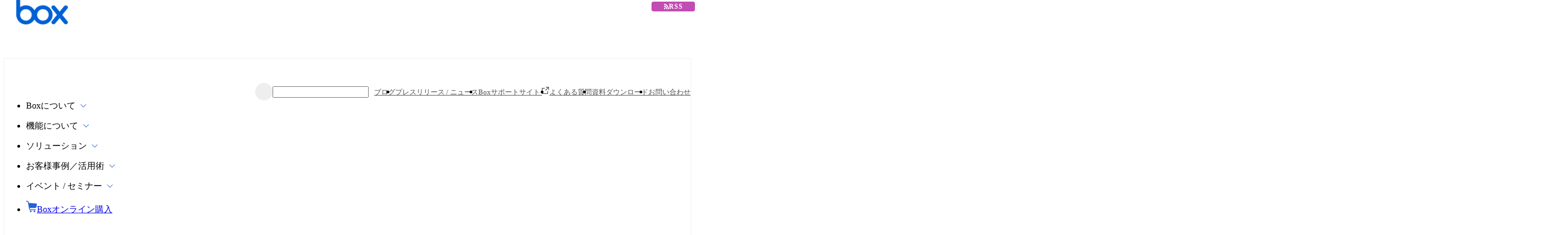

--- FILE ---
content_type: text/html; charset=UTF-8
request_url: https://japan.box.com/blog/why-centralizing-your-content-matters-privacy
body_size: 31616
content:
<!doctype html><html lang="no-js ja js"><head prefix="og: http://ogp.me/ns# fb: http://ogp.me/ns/fb# article: http://ogp.me/ns/article#">
    <meta http-equiv="X-UA-Compatible" content="IE=9;IE=10;IE=Edge,chrome=1">
<meta http-equiv="Content-Type" content="text/html; charset=utf-8">
<meta http-equiv="Cache-control" content="public">






	<title>コンテンツの一元管理がプライバシー保護に重要な理由 | Box</title>
	<meta name="description" content="今日のデジタル時代において、企業はしばしば、ヨーロッパやアメリカをはじめとする世界各国で刻々と変化するデータ保護法を遵守できているか不安を感じています。データ保護要件を満たすことは重要な第一歩ですが、真の目的は組織内で強固なデータガバナンスプログラムを維持することにあります。">


<link rel="apple-touch-icon-precomposed" href="https://japan.box.com/hubfs/library/classic/icon/apple-touch-icon.png">
<link rel="shortcut icon" href="https://japan.box.com/hubfs/favicon-32x32-1.png" type="image/x-icon">
<link rel="preconnect" href="//fonts.gstatic.com" crossorigin>
<link rel="preconnect" href="//ajax.googleapis.com" crossorigin>
<link rel="preconnect" href="//www.googletagmanager.com" crossorigin>
<link rel="preconnect" href="//connect.facebook.net" crossorigin>
<link rel="preconnect" href="//static.xx.fbcdn.net" crossorigin>

<link href="//fonts.gstatic.com" rel="dns-prefetch">
<link href="//ajax.googleapis.com" rel="dns-prefetch">
<link href="//www.googletagmanager.com" rel="dns-prefetch">
<link href="//connect.facebook.net" rel="dns-prefetch">
<link href="//static.xx.fbcdn.net" rel="dns-prefetch">

<style type="text/css">
  .Page{padding-top:100px;background: #fff}@media (max-width:820px){.Page{padding-top:75px}}.Header{background:#fff;height:auto;padding:20px 0 5px;box-shadow:0 0 2px rgba(0,0,0,.16)}.Pacnav--is-scrolling .Header{height:auto}.Pacnav--is-scrolling .Header{top:35px}.Header .Logo-block.Logo-global{position:absolute;top:-5px;left:62px;z-index:105;margin:0}@media (max-width:1300px){.Header .Logo-block.Logo-global{left:30px}}@media (max-width:960px){.Header .Logo-block.Logo-global{top:10px}}body:not(.Pacnav--is-scrolling) .Header .Logo-block.Logo-global{height:50px}.Pacnav--is-scrolling .Header .Logo-block.Logo-global .Logo-img-white,body:not(.Pacnav--is-scrolling) .Header .Logo-block.Logo-global .Logo-img-white{height:50px; width:auto}@media (max-width:960px){body:not(.Pacnav--is-scrolling) .Header .Logo-block.Logo-global,.Pacnav--is-scrolling .Header .Logo-block.Logo-global .Logo-img-white,body:not(.Pacnav--is-scrolling) .Header .Logo-block.Logo-global .Logo-img-white{height:40px}} .Header-Global .Global-Menu{background:#fff;border-bottom:3px solid #fff; height: 38px} .Header-Global .Global-Menu .Wrap{display:flex;align-items:center;justify-content:flex-end;width:100%;padding-right:0;padding-left:0;margin-right:0}.Header-Global .Wrap #hs_menu_wrapper_main_nav{margin-right:0}.Header-Global .Global-Menu .SearchTop{height:30px;left:0;position:relative;top:0;display:flex;align-items:center}.Header-Global .Global-Menu .SearchTop form{margin:0}.Header-Global .Global-Menu.has-sub ul{padding:0;display:flex;align-items:center;margin-left:10px}.Header-Global .Global-Menu .SearchTop-button{background:#EEE;border-radius:50%;width:32px;height:32px;display:flex;align-items:center;justify-content:center;text-decoration:none}.Global-Menu .SearchTop-input.show{margin-left:10px}@media (max-width:1300px){.Global-Menu .SearchTop-input.show{width:100px}}.Header-Global .Global-Menu.has-sub ul li.hs-menu-depth-1>a{color:#505050;font-size:13px}@media (max-width:960px){.Header-Global .Global-Menu.has-sub ul li.hs-menu-depth-1>a{font-size:12px;padding-left:5px;padding-right:5px}}.Header-Global .Global-Menu.has-sub ul li.hs-menu-depth-1>a:has(.hdr_cv){height:50px;width:158px;display:flex;justify-content:center;font-size:15px;align-items:center;font-weight:500;text-decoration:none}.Header-Global .Global-Menu.has-sub ul li.hs-menu-depth-1>a:has(.hdr_cv):hover{opacity:.8}.Header-Global .Global-Menu.has-sub ul li:has(.hdr_resouce){margin-left:15px}.Header-Global .Global-Menu.has-sub ul li.hs-menu-depth-1>a:has(.hdr_resouce){color:#fff;background:#505050}.Header-Global .Global-Menu.has-sub ul li.hs-menu-depth-1>a:has(.hdr_inquiry){color:#fff;background:#0061D5}.Header-Global .Global-Menu ul li{height:50px;line-height:50px}.primary-nav{width:100%}.Header .Header-main.Wrap{margin:0 0 0 auto;padding-right:42px}.Header .Header-nav{width:100%;margin-right:0}.Header-nav>div>div.hs-menu-wrapper>ul{justify-content:end}.Header-nav>div>div.hs-menu-wrapper>ul li span{position:relative;margin-right:20px}@media (max-width:960px){.Header-nav>div>div.hs-menu-wrapper>ul li span{margin-right:10px}}.Header-nav>div>div.hs-menu-wrapper>ul li span:before{content:"";background:url([data-uri]) no-repeat center / contain;width:11px;height:6px;display:block;position:absolute;right:-20px;top:55%;transform:translate(0,-50%)}.Header-nav>div>div.hs-menu-wrapper>ul li.menu-active span:before{transform:translate(0,-50%) rotate(-180deg)}.Header-nav>div>div.hs-menu-wrapper>ul li:after{content:"";display:block;width:0%;height:2px;background:var(--box-blue);position:relative;margin-top:14px}.Header-nav>div>div.hs-menu-wrapper>ul li.menu-active:after{width:calc(100% - 22px)}.Header-nav>div>div.hs-menu-wrapper>ul li:has(.lv_1--link):hover:after{width:100%}.Header-nav>div>div.hs-menu-wrapper>ul li{cursor:pointer}.Header-nav>div>div.hs-menu-wrapper>ul li:hover{color:var(--box-blue)}.parent-item--child{cursor:auto;position:fixed!important;opacity:0;pointer-events:none;left:0;top:103px;width:100%;box-shadow:rgba(0,0,0,.5) 0 100svh 2px 100svh;background:#fff;display:flex}.parent-item--child:before{content:unset!important}.parent-item--child--title{padding:50px 0 50px 40px;width:350px;background:#F5F9FF;font-size:22px}.parent-item--child--title:before{content:unset!important}.parent-item--child--right{width:calc(100% - 280px);padding:50px 40px;display:grid;grid-template-columns:1fr 1fr;gap:50px}@media (max-width:1500px){.parent-item--child--right{grid-template-columns:1.5fr 1fr}}.parent-item--child--right--left--flex{display:grid;grid-template-columns:2fr 1fr;gap:50px}@media (max-width:1600px){.parent-item--child--right--left--flex{grid-template-columns:2fr 1fr;gap:20px}}.parent-item--child--right--left--flex--child:before{content:unset!important}.parent-item--child--right--left--flex--child .parent-item--child--mainLink{display:block}@media (max-width:820px){.parent-item--child--right--left--flex--child .parent-item--child--mainLink{display:unset}}.parent-item--child--right:before,.parent-item--child--right--left:before,.parent-item--child--mainLink:before,.parent-item--child--right--right:before{content:unset!important}.parent-item--child.parent-item--child--5 .parent-item--child--right{grid-template-columns:4fr 1fr}@media (max-width:1500px){.parent-item--child.parent-item--child--5 .parent-item--child--right{grid-template-columns:3fr 1fr}}@media (max-width:1300px){.parent-item--child.parent-item--child--5 .parent-item--child--right{grid-template-columns:1fr 1fr}}.parent-item--child--right.w-medium{grid-template-columns:35% 35%}@media (max-width:1500px){.parent-item--child--right.w-medium{grid-template-columns:50% 50%}}.parent-item--child--right.w-large{grid-template-columns:100%}.parent-item-5--child .parent-item--child--right--left{display:flex;gap:50px}@media (max-width:820px){.parent-item-5--child .parent-item--child--right{padding-bottom:10px}.parent-item-5--child .parent-item--child--right--left{display:grid;gap:15px}.parent-item-5--child .parent-item--child--right--left}.parent-item--child--mainLink a{display:block;color:#505050;text-decoration:none;font-size:18px;position:relative;width:fit-content;padding-left:20px}.parent-item--child--mainLink a:hover{color:var(--box-blue)}i.caret-right{background:url([data-uri]) no-repeat center / contain;display:block;width:8px;height:12px;position:absolute;left:0;top:45%;transform:translate(0,-50%)}.caret-right--light{opacity:.5}.parent-item--child--right--left--nav li a:hover .caret-right--light{opacity:1}.parent-item--child--right--left--nav li{margin-left:0!important}.parent-item--child--subttl{width:100%;display:block;border-bottom:solid #DCDCDC 1px;margin:0 0 10px;padding-bottom:10px;font-weight:400;color:#505050!important;font-size:14px}@media (max-width:1300px){.parent-item--child--subttl{margin:10px 0 10px}}.parent-item--child--right--left--nav{margin:0;display:grid;grid-template-columns:1fr 1fr;list-style:none;padding-left:0;gap:10px}@media (max-width:1300px){.parent-item--child--right--left--nav{grid-template-columns:1fr}}.parent-item--child--right--left--nav--flex-max5{display:grid;grid-template-columns:1.5fr 1fr 1fr;gap:10px 40px}@media (max-width:1600px){.parent-item--child--right--left--nav--flex-max5{grid-template-columns:1fr 1fr}}@media (max-width:1300px){.parent-item--child--right--left--nav--flex-max5{grid-template-columns:1fr 1fr}}@media (max-width:1260px){.parent-item--child--right--left--nav--flex-max5{grid-template-columns:1fr}}.parent-item--child--right--left--nav--flex-max1{grid-template-columns:1fr!important}.parent-item--child--right--left--nav--flex-max5 li{text-wrap:nowrap}.parent-item--child--right--left--nav li a{color:#505050;text-decoration:none;position:relative;padding-left:20px;font-size:15px}.parent-item--child--right--left--nav li a:hover{color:var(--box-blue)}.parent-item--child--right--right .parent-item--child--subttl{margin:0 0 10px}.parent-item--child--right--right.tab-none-menu{display:block}@media (max-width:1120px){.parent-item--child--right--right.tab-none-menu{display:none}}.parent-item--child--right--right ul{padding:0;list-style:none;display:flex;flex-direction:column;gap:20px}.parent-item--child--right--right ul li{margin-left:0!important}.parent-item--child--right--right ul.col2{display:grid;grid-template-columns:1fr 1fr}@media (max-width:1300px){.parent-item--child--right--right ul.col2{grid-template-columns:1fr}}.parent-item--child--right--right ul li a{color:#505050;text-decoration:none;position:relative;padding-left:20px;font-size:18px}.parent-item--child--right--right ul small{color:#505050}.parent-item--child--right--right ul li a:hover{color:var(--box-blue)}.parent-item--child--right--right ul li a:hover .caret-right--light{opacity:1}.parent-item--child--right--left--nav.border-top{border-color:#DCDCDC;margin:15px 0 0;padding-top:15px}.parent-item--child--right--left--nav.border-top .tab-block-menu{display:none!important}@media (max-width:1120px){.parent-item--child--right--left--nav.border-top .tab-block-menu{display:block!important;margin-top:30px;border-top:solid #DCDCDC 1px;padding-top:30px}}@media (max-width:820px){.parent-item--child--right--left--nav.border-top .tab-block-menu{display:block!important;margin-top:20px;border-top:unset;padding-top:0}}.header-nav-tabselect{margin-top:10px}.header-nav-tabselect label{color:#909090}.header-nav-tabselect--btns{display:flex;gap:10px;border-bottom:2px solid #ddd;padding-bottom:10px}.header-nav-tabselect--btns span{display:flex;align-items:center}.tab_item{margin-right:80px;cursor:pointer;display:inline-block;width:fit-content;padding-bottom:5px}@media (max-width:1300px){.tab_item{margin-right:20px}}@media (max-width:96px){.tab_item{margin-right:10px}}input[type="radio"]{display:none}input#nav-task:checked+label,input#nav-industry:checked+label,input#nav-company:checked+label{background:#fff;border-bottom:2px solid var(--box-blue);;color:var(--box-blue);}.tab_wrapper .tab_content{display:none;padding:25px 0 0;background:#fff;border-top:2px solid #ddd;margin-top:-2px}.tab_wrapper .tab_content ul{padding:0;list-style:none;gap:20px;display:grid;grid-template-columns:1fr}@media (max-width:1300px){.tab_wrapper .tab_content ul{gap:10px}}.tab_wrapper .tab_content .tab_content__col2{grid-template-columns:1fr 1fr}@media (max-width:1300px){.tab_wrapper .tab_content .tab_content__col2{grid-template-columns:1fr}}.tab_wrapper .tab_content ul li{margin-left:0!important}.tab_wrapper .tab_content ul a{color:#505050;text-decoration:none;position:relative;padding-left:20px;font-size:15px}.tab_wrapper .tab_content ul a:hover{color:var(--box-blue)}.tab_wrapper .tab_content ul a:hover .caret-right--light{opacity:1}input#nav-task:checked~.tab_wrapper .tab_content#task_content,input#nav-industry:checked~.tab_wrapper .tab_content#industry_content,input#nav-company:checked~.tab_wrapper .tab_content#company_content{display:block}.Header-Global.is-mobile{display:none}.parent-item-6,.parent-item-7,.parent-item-8{display:none}.Header-nav .SearchTop{display:none}.mobile_cvbtns{display:none}@media (max-width:820px){body:not(.Pacnav--is-scrolling) .Header.Has-childmenu{height:75px}body:not(.Pacnav--is-scrolling) .Header .Logo-block.Logo-global{position:relative;top:-2px}.Pacnav--is-scrolling .Header{top:0;height:75px}.Pacnav--is-scrolling .Header .Logo-block.Logo-global{position:relative;left:30px;top:0}.Header-Global.is-mobile{display:block}.Header-Global.is-mobile .Global-Menu{position:unset}.navigation_btn{display:block;position:absolute;right:20px;top:30px;cursor:pointer;z-index:100}.navigation_btn span{display:block;width:30px;height:2px;background:#2461D5;margin:5px 0}.mobile-nav-active.Header .navigation_btn span:nth-child(1){transform:rotate(45deg) translate(0,0)}.mobile-nav-active.Header .navigation_btn span:nth-child(2){transform:rotate(-45deg) translate(5px,-5px)}.Header-Global .Global-Menu .SearchTop{right:210px;top:23px;position:absolute;left:unset;width:fit-content}.mobile-nav-active.Header .Header-Global .Global-Menu .SearchTop{display:none}.Header-Global .Global-Menu .mobile__cv{color:#fff;background:#2461D5;height:42px;width:126px;display:flex;justify-content:center;align-items:center;font-size:15px;text-decoration:none;position:absolute;right:66px;top:17px;border-radius:6px}.mobile-nav-active.Header .Header-Global .Global-Menu .mobile__cv{display:none}.Header.is-child-open ul.menu li.parent-item{display:block!important;margin:0;padding:0;visibility:visible!important}.Header.is-child-open ul.menu li.parent-item:has(.open) .has-child{color:#2461D5}.Header .Header-nav{position:fixed;right:-100%;top:75px;background:#fff;height:100dvh;margin:0;overflow:scroll;display:block;z-index:1000;padding-bottom:100px}.mobile-nav-active.Header .Header-nav{right:0}.Header.is-child-open ul.menu li.parent-item:has(.open) .has-child:before{transform:translate(0,-50%) rotate(-180deg)}.Header.is-child-open ul.menu li.parent-item.is-clicked{position:unset!important}.Header-nav>div>div.hs-menu-wrapper>ul,.Header-nav>div>ul.menu{display:flex;flex-direction:column;flex-wrap:unset;height:100%;justify-content:flex-start!important;width:100%;padding:20px 30px}.Header-nav>div>div.hs-menu-wrapper>ul li,.Header-nav>div>ul.menu li{margin-left:0!important}.parent-item--child{opacity:1;pointer-events:visible;left:0;top:0;box-shadow:none;background:none;position:relative!important}.parent-item--child--title,.parent-item-5--child .parent-item--child--title{display:none}.parent-item--child--right{width:100%;padding:20px 0;display:grid;grid-template-columns:1fr;gap:30px}.parent-item--child.parent-item--child--5 .parent-item--child--right{grid-template-columns:1fr}.parent-item--child--subttl{margin:0 0 15px;padding-bottom:15px;font-size:16px}.parent-item--child--mainLink a{font-size:18px!important}.Header-nav>div>div.hs-menu-wrapper>ul li .has-child{width:100%;display:block;margin-right:0}.Header-nav>div>div.hs-menu-wrapper>ul li span:before{right:0}ul.menu li.parent-item a{font-size:18px}.parent-item--child--right--left--nav.border-top{margin:0}.parent-item--child--right--left--nav--flex-max5{grid-template-columns:1fr}.tab_wrapper .tab_content .tab_content__col2{gap:20px}.Header-nav>div>div.hs-menu-wrapper>ul li span{grid-template-columns:1fr}ul.menu li#parent-item-5>a,ul.menu li#parent-item-6>a,ul.menu li#parent-item-7>a,ul.menu li#parent-item-8>a{color:#505050;font-size:16px}.parent-item-6,.parent-item-7,.parent-item-8{display:block}.parent-item--child{opacity:0;height:0;overflow:hidden;display:block}.parent-item--child.open{opacity:1;height:auto}.Header-nav>div>div.hs-menu-wrapper>ul li:after{background:#DCDCDC;width:100%;margin-bottom:14px;height:1px}.parent-item--child--right--left--nav li:after,.parent-item--child--right--right--nav li:after,.tab_content li:after{content:unset!important}.mobile-nav-active .Header-nav .SearchTop{display:block;width:calc(100% - 60px);margin:0 auto;position:relative}.mobile-nav-active .Header-nav .SearchTop:before{content:"\f002";display:inline-block;font:normal normal normal 14px / 1 FontAwesome;font-size:inherit;text-rendering:auto;-webkit-font-smoothing:antialiased;color:var(--box-blue);position:absolute;left:20px;top:50%;transform:translate(0,-50%);z-index:10}.mobile-nav-active .Header-nav .SearchTop form{margin:0}.mobile-nav-active .Header-nav .SearchTop .SearchTop-input{margin:20px auto;display:block;width:100%;border-radius:30px;border:none;background:#DCDCDC;padding:5px 50px;position:relative}.mobile_cvbtns{display:grid;width:calc(100% - 60px);margin:0 auto;grid-template-columns:1fr 1fr;text-align:center;gap:10px}.mobile_cvbtns a{background:#2461D5;color:#fff;font-size:15px;padding:15px 0;width:100%;display:block;border-radius:8px;text-decoration:none}.mobile_cvbtns .hdr_resouce a{background:#505050}.parent-item--child ul li:has(.caret-right--light){padding-left:10px!important}}
</style>


<!-- Cái chỗ vẹo này phải biết 2 hàm tách biệt như thế này, không ở màn hình edit nó lại lưu lại class của ảnh -->
<script type="text/javascript">
  
  window.lazySizesConfig = window.lazySizesConfig || {}, window.lazySizesConfig.lazyClass = "lazy", window.lazySizesConfig.srcAttr = "data-src", window.lazySizesConfig.loadMode = 1, window.lazySizesConfig.expand = 10, window.lazySizesConfig.expFactor = 1.5, window.lazySizesConfig.hFac = .4;
  
  document.addEventListener("DOMContentLoaded",function(){function applyScripts(){const isDesktop=window.innerWidth>=820;const navBtn=document.querySelector("#navBtn");const header=document.querySelector("header");const btnNavSearch=document.querySelector("#btnNavSerch");const txtSearch=document.querySelector("#txtSearch");if(txtSearch){txtSearch.setAttribute("tabindex","-1")} if(navBtn&&header){navBtn.addEventListener("click",function(){header.classList.toggle("mobile-nav-active");if(header.classList.contains("mobile-nav-active")&&txtSearch){setTimeout(()=>{txtSearch.style.display="block";txtSearch.focus();txtSearch.setSelectionRange(txtSearch.value.length,txtSearch.value.length)},500)}})} if(btnNavSearch&&txtSearch){btnNavSearch.addEventListener("click",function(){if(!header.classList.contains("mobile-nav-active")){header.classList.add("mobile-nav-active");setTimeout(()=>{txtSearch.style.display="block";txtSearch.focus();txtSearch.setSelectionRange(txtSearch.value.length,txtSearch.value.length)},500)}else{txtSearch.style.display="block";txtSearch.focus();txtSearch.setSelectionRange(txtSearch.value.length,txtSearch.value.length)}});btnNavSearch.addEventListener("touchend",function(e){e.preventDefault();if(!header.classList.contains("mobile-nav-active")){header.classList.add("mobile-nav-active");setTimeout(()=>{txtSearch.style.display="block";txtSearch.focus();txtSearch.setSelectionRange(txtSearch.value.length,txtSearch.value.length)},500)}else{txtSearch.style.display="block";txtSearch.focus();txtSearch.setSelectionRange(txtSearch.value.length,txtSearch.value.length)}})} if(isDesktop){const parentItems=document.querySelectorAll("[id^='parent-item-']");const childMenus=document.querySelectorAll("[class^='parent-item-'][class$='--child']");parentItems.forEach((parentItem)=>{const parentId=parentItem.id;const childMenu=document.querySelector(`.${parentId}--child`);if(!childMenu)return;parentItem.addEventListener("mouseenter",handleMouseEnter);parentItem.addEventListener("mouseleave",handleMouseLeave);childMenu.addEventListener("mouseleave",handleChildMouseLeave)});function handleMouseEnter(event){const parentItem=event.currentTarget;const childMenu=document.querySelector(`.${parentItem.id}--child`);if(!childMenu)return;childMenu.style.opacity="1";childMenu.style.pointerEvents="auto";parentItems.forEach(item=>item.classList.remove("menu-active"));parentItem.classList.add("menu-active")} function handleMouseLeave(event){const parentItem=event.currentTarget;const childMenu=document.querySelector(`.${parentItem.id}--child`);if(!childMenu)return;setTimeout(()=>{if(!childMenu.matches(":hover")){childMenu.style.opacity="0";childMenu.style.pointerEvents="none";parentItem.classList.remove("menu-active")}},200)} function handleChildMouseLeave(event){const childMenu=event.currentTarget;const parentItem=document.querySelector(`#${childMenu.classList[0].replace("--child", "")}`);childMenu.style.opacity="0";childMenu.style.pointerEvents="none";if(parentItem)parentItem.classList.remove("menu-active")}}else{const parentItems=document.querySelectorAll("[id^='parent-item-']");parentItems.forEach((parentItem)=>{const parentId=parentItem.id;const childMenu=document.querySelector(`#${parentId}-child`);if(!childMenu)return;parentItem.addEventListener("click",function(){const isOpen=childMenu.classList.contains("open");document.querySelectorAll(".parent-item--child").forEach(menu=>{menu.classList.remove("open");menu.style.height="0";menu.style.opacity="0"});if(!isOpen){childMenu.classList.add("open");childMenu.style.height=childMenu.scrollHeight+"px";childMenu.style.opacity="1"}})})}} applyScripts();window.addEventListener("resize",applyScripts)})
</script>

<script type="text/javascript">
  var _HWIO={data:{},filters:{},_readyjs_:{_all:[],_it:[]},add_event:function(t,e,n){void 0===n&&(n=10),this.filters[t]=this.filters[t]||[],this.filters[t].push({priority:n,callback:e})},genID:function(){return"_"+Math.random().toString(36).substr(2,9)},assign:function(){if(arguments.length<=1)return arguments.length?arguments[0]:null;for(var t=arguments[0],e=1;e<arguments.length;e++)for(var n in arguments[e])t[n]=arguments[e][n];return t},waitForExist:function(cb,test,tick,max,name){var i=0,k;test||(test=["window"]),"string"==typeof test?test=[test]:"number"==typeof test&&(tick=test,test=[]),"function"!=typeof test&&test.push("document.body"),tick=tick||500,max=max||100,name||(name="function"==typeof test?this.genID():test),k=btoa(unescape(encodeURIComponent(name))),_HWIO.data.__wait||(_HWIO.data.__wait={}),_HWIO.data.__wait[k]||(_HWIO.data.__wait[k]=0);var tm=setInterval(function(){var c=1;if("function"==typeof test)c=test();else for(var j=0;j<test.length;j++)if(void 0===eval("try{"+test[j]+"}catch(e){}")){c=0;break}c||_HWIO.data.__wait[k]++>max?(clearInterval(tm),_HWIO.data.__wait[k]-max<5&&("object"==typeof cb?cb[0]:cb).bind(_HWIO)()):"object"==typeof cb&&cb[1]&&cb[1].bind(_HWIO)()},tick);/*console.log("%c @add wait for "+name,"color:gray")*/},timeout:function(t){setTimeout(function(){t("undefined"!=typeof jQuery?jQuery:null)})},readyjs:function(t,e){if(this.__readyjs){var n="undefined"!=typeof jQuery?jQuery:null;return"function"==typeof t?e?this.waitForExist(t,e):t(n):e(n)}"function"==typeof t?this._readyjs_._all.push(e?[t,e]:t):null===t?this._readyjs_._it.push(e):(this._readyjs_[t]||(this._readyjs_[t]=[]),this._readyjs_[t].push(e))},docReady:function(t){function e(e){if("complete"===document.readyState||"interactive"===document.readyState)return 1===e?setTimeout(t,1):t(),1}e(1)||document.addEventListener("DOMContentLoaded",e)},winReady:function(t){"complete"===document.readyState?t():addEvent(window,"load",t)},ajax:{}};
</script>
<script src="https://js.hscta.net/cta/current.js" type="text/javascript"></script>
<script src="https://japan.box.com/hubfs/library/classic/library/js/bootstrap.js" async defer type="text/javascript"></script>


  



  <link rel="stylesheet" href="https://japan.box.com/hubfs/hub_generated/template_assets/1/186944499520/1764818386108/template_blog_renewal.min.css" media="all">


<meta name="viewport" content="width=device-width, initial-scale=1">

    <script src="/hs/hsstatic/jquery-libs/static-1.4/jquery/jquery-1.11.2.js"></script>
<script src="/hs/hsstatic/jquery-libs/static-1.4/jquery-migrate/jquery-migrate-1.2.1.js"></script>
<script>hsjQuery = window['jQuery'];</script>
    <meta property="og:description" content="今日のデジタル時代において、企業はしばしば、ヨーロッパやアメリカをはじめとする世界各国で刻々と変化するデータ保護法を遵守できているか不安を感じています。データ保護要件を満たすことは重要な第一歩ですが、真の目的は組織内で強固なデータガバナンスプログラムを維持することにあります。">
    <meta property="og:title" content="コンテンツの一元管理がプライバシー保護に重要な理由 | BoxSquare">
    <meta name="twitter:description" content="今日のデジタル時代において、企業はしばしば、ヨーロッパやアメリカをはじめとする世界各国で刻々と変化するデータ保護法を遵守できているか不安を感じています。データ保護要件を満たすことは重要な第一歩ですが、真の目的は組織内で強固なデータガバナンスプログラムを維持することにあります。">
    <meta name="twitter:title" content="コンテンツの一元管理がプライバシー保護に重要な理由 | BoxSquare">

    

    

    <style>
a.cta_button{-moz-box-sizing:content-box !important;-webkit-box-sizing:content-box !important;box-sizing:content-box !important;vertical-align:middle}.hs-breadcrumb-menu{list-style-type:none;margin:0px 0px 0px 0px;padding:0px 0px 0px 0px}.hs-breadcrumb-menu-item{float:left;padding:10px 0px 10px 10px}.hs-breadcrumb-menu-divider:before{content:'›';padding-left:10px}.hs-featured-image-link{border:0}.hs-featured-image{float:right;margin:0 0 20px 20px;max-width:50%}@media (max-width: 568px){.hs-featured-image{float:none;margin:0;width:100%;max-width:100%}}.hs-screen-reader-text{clip:rect(1px, 1px, 1px, 1px);height:1px;overflow:hidden;position:absolute !important;width:1px}
</style>


          <style>
            @media screen and (max-width: 1000px){
              p.cta-top{
                margin-left: 0 !important;
                margin-top: 0 !important;
              }
            }
          </style>
          
<link rel="stylesheet" href="https://japan.box.com/hubfs/hub_generated/module_assets/1/13928918873/1759128766703/module_LP_Related_Post.min.css">
<link rel="stylesheet" href="https://japan.box.com/hubfs/hub_generated/module_assets/1/13927318333/1759128769277/module_LP_Smart_Content.min.css">

    


    
<!--  Added by GoogleAnalytics4 integration -->
<script>
var _hsp = window._hsp = window._hsp || [];
window.dataLayer = window.dataLayer || [];
function gtag(){dataLayer.push(arguments);}

var useGoogleConsentModeV2 = true;
var waitForUpdateMillis = 1000;


if (!window._hsGoogleConsentRunOnce) {
  window._hsGoogleConsentRunOnce = true;

  gtag('consent', 'default', {
    'ad_storage': 'denied',
    'analytics_storage': 'denied',
    'ad_user_data': 'denied',
    'ad_personalization': 'denied',
    'wait_for_update': waitForUpdateMillis
  });

  if (useGoogleConsentModeV2) {
    _hsp.push(['useGoogleConsentModeV2'])
  } else {
    _hsp.push(['addPrivacyConsentListener', function(consent){
      var hasAnalyticsConsent = consent && (consent.allowed || (consent.categories && consent.categories.analytics));
      var hasAdsConsent = consent && (consent.allowed || (consent.categories && consent.categories.advertisement));

      gtag('consent', 'update', {
        'ad_storage': hasAdsConsent ? 'granted' : 'denied',
        'analytics_storage': hasAnalyticsConsent ? 'granted' : 'denied',
        'ad_user_data': hasAdsConsent ? 'granted' : 'denied',
        'ad_personalization': hasAdsConsent ? 'granted' : 'denied'
      });
    }]);
  }
}

gtag('js', new Date());
gtag('set', 'developer_id.dZTQ1Zm', true);
gtag('config', 'G-TFC17EE6XK');
</script>
<script async src="https://www.googletagmanager.com/gtag/js?id=G-TFC17EE6XK"></script>

<!-- /Added by GoogleAnalytics4 integration -->

<!--  Added by GoogleTagManager integration -->
<script>
var _hsp = window._hsp = window._hsp || [];
window.dataLayer = window.dataLayer || [];
function gtag(){dataLayer.push(arguments);}

var useGoogleConsentModeV2 = true;
var waitForUpdateMillis = 1000;



var hsLoadGtm = function loadGtm() {
    if(window._hsGtmLoadOnce) {
      return;
    }

    if (useGoogleConsentModeV2) {

      gtag('set','developer_id.dZTQ1Zm',true);

      gtag('consent', 'default', {
      'ad_storage': 'denied',
      'analytics_storage': 'denied',
      'ad_user_data': 'denied',
      'ad_personalization': 'denied',
      'wait_for_update': waitForUpdateMillis
      });

      _hsp.push(['useGoogleConsentModeV2'])
    }

    (function(w,d,s,l,i){w[l]=w[l]||[];w[l].push({'gtm.start':
    new Date().getTime(),event:'gtm.js'});var f=d.getElementsByTagName(s)[0],
    j=d.createElement(s),dl=l!='dataLayer'?'&l='+l:'';j.async=true;j.src=
    'https://www.googletagmanager.com/gtm.js?id='+i+dl;f.parentNode.insertBefore(j,f);
    })(window,document,'script','dataLayer','GTM-MX6JK48');

    window._hsGtmLoadOnce = true;
};

_hsp.push(['addPrivacyConsentListener', function(consent){
  if(consent.allowed || (consent.categories && consent.categories.analytics)){
    hsLoadGtm();
  }
}]);

</script>

<!-- /Added by GoogleTagManager integration -->


<meta name="google-site-verification" content="TLktNSkP5J8J_vFRHiCS1bpLFDgBz9qWoOJkMFgt_CE">
<meta name="google-site-verification" content="wXvDsWYSb8P1kRfbKeVVUmbz-38eI4cAEI-MTLJ5z1Q">
<meta name="google-site-verification" content="Mqbzt_1S8VnvvHEIPWQp9PS9-sZr7wg6IqfVYqgIFjg">
<meta name="facebook-domain-verification" content="dlf5ayn7n8ecz8xbda08a8prf53uxc">

<!-- Global site tag (gtag.js) - Google Ads: 691722844 -->
<script async src="https://www.googletagmanager.com/gtag/js?id=AW-691722844"></script>
<script>
  window.dataLayer = window.dataLayer || [];
  function gtag(){dataLayer.push(arguments);}
  gtag('js', new Date());

  gtag('config', 'AW-691722844');
</script>

  
    <!-- Facebook Pixel Code -->
    <script>
      _HWIO.readyjs(function(){
        !function(f,b,e,v,n,t,s)
        {if(f.fbq)return;n=f.fbq=function(){n.callMethod?
          n.callMethod.apply(n,arguments):n.queue.push(arguments)};
         if(!f._fbq)f._fbq=n;n.push=n;n.loaded=!0;n.version='2.0';
         n.queue=[];t=b.createElement(e);t.async=!0;
         t.src=v;s=b.getElementsByTagName(e)[0];
         s.parentNode.insertBefore(t,s)}(window, document,'script',
                                         'https://connect.facebook.net/en_US/fbevents.js');
        fbq('init', '139163818022217');
        fbq('init', '271598307802760');
        fbq('track', 'PageView');
      });
    </script>
    <noscript>
    &lt;img  height="1" width="1" style="display:none" src="https://www.facebook.com/tr?id=139163818022217&amp;amp;ev=PageView&amp;amp;noscript=1"&gt;
    &lt;img  height="1" width="1" style="display:none" src="https://www.facebook.com/tr?id=271598307802760&amp;amp;ev=PageView&amp;amp;noscript=1"&gt;
    </noscript>
    <!-- End Facebook Pixel Code -->
  

<script type="text/javascript">
  $(document).ready(function() {
		$( "#primary-nav .active-branch a[href='javascript:;']" ).removeAttr("href");
     });
</script>

 
<!-- Google Tag Manager -->
<!-- 2022/1/13 by TuanD -->
<!-- Global site tag (gtag.js) - Google Analytics -->
<script async src="https://www.googletagmanager.com/gtag/js?id=G-88WJSWXZ99"></script>
<script>
  window.dataLayer = window.dataLayer || [];
  function gtag(){dataLayer.push(arguments);}
  gtag('js', new Date());
  gtag('config', 'G-88WJSWXZ99', {
    send_page_view: false
  });
  gtag('set', 'user_properties', {
    'contact_id': '',
    'lifecyclestage': '',
    'hs_persona': '',
    'hubspotutk': '',
    'ip_tracking': '172.20.71.88'
  });
</script>
<!-- End Google Tag Manager -->


<!-- Adobe Analytics -->
<script src="https://assets.adobedtm.com/6055abd7bbba/bd2b59f3cb3a/launch-025df1a6cc92.min.js" async></script>

<!-- Microsoft Clarity -->
<script type="text/javascript">
    (function(c,l,a,r,i,t,y){
        c[a]=c[a]||function(){(c[a].q=c[a].q||[]).push(arguments)};
        t=l.createElement(r);t.async=1;t.src="https://www.clarity.ms/tag/"+i;
        y=l.getElementsByTagName(r)[0];y.parentNode.insertBefore(t,y);
    })(window, document, "clarity", "script", "jwo47rpo3o");
</script>
<!-- End Microsoft Clarity  -->
<meta property="og:image" content="https://japan.box.com/hubfs/images/blog/why-centralizing-your-content-matters-privacy.jpg">
<meta property="og:image:width" content="1000">
<meta property="og:image:height" content="560">
<meta property="og:image:alt" content="コンテンツの一元管理がプライバシー保護に重要な理由">
<meta name="twitter:image" content="https://japan.box.com/hubfs/images/blog/why-centralizing-your-content-matters-privacy.jpg">
<meta name="twitter:image:alt" content="コンテンツの一元管理がプライバシー保護に重要な理由">

<meta property="og:url" content="https://japan.box.com/blog/why-centralizing-your-content-matters-privacy">
<meta name="twitter:card" content="summary_large_image">

<link rel="canonical" href="https://japan.box.com/blog/why-centralizing-your-content-matters-privacy">

<meta property="og:type" content="article">
<link rel="alternate" type="application/rss+xml" href="https://japan.box.com/blog/rss.xml">
<meta name="twitter:domain" content="japan.box.com">

<meta http-equiv="content-language" content="ja">





<style type="text/css">
.Blog-Detail .post-cta {
	margin-top: 30px;
}
  .main-img{
    display: flex;
    gap: 20px;
  }
  .main-img .img-content{
    text-align: center;
    font-size: 12px;
  }
  .main-img .img-content p{
    margin-top: 0 !important;
  }
  .text-content{
    margin-top: 15px;
  }
  .text-content p{
    font-size: 14px;
  }
</style>  
  <meta name="generator" content="HubSpot"></head>
       
  <body class="html not-front no-sidebars type-top Product-blog">
<!--  Added by GoogleTagManager integration -->
<noscript><iframe src="https://www.googletagmanager.com/ns.html?id=GTM-MX6JK48" height="0" width="0" style="display:none;visibility:hidden"></iframe></noscript>

<!-- /Added by GoogleTagManager integration -->

    <div class="Blog-Basic Page Page-148527971903 Product-blog">
      
 
<!-- End .Header-Global -->

<header class="Header Has-childmenu">
  <a class="Logo Logo-block Logo-top Logo-global" href="/">
    <img class="Logo-img-white" src="https://japan.box.com/hs-fs/hubfs/Box_logo.png?width=280&amp;name=Box_logo.png" alt="株式会社Box Japan" width="280" srcset="https://japan.box.com/hs-fs/hubfs/Box_logo.png?width=140&amp;name=Box_logo.png 140w, https://japan.box.com/hs-fs/hubfs/Box_logo.png?width=280&amp;name=Box_logo.png 280w, https://japan.box.com/hs-fs/hubfs/Box_logo.png?width=420&amp;name=Box_logo.png 420w, https://japan.box.com/hs-fs/hubfs/Box_logo.png?width=560&amp;name=Box_logo.png 560w, https://japan.box.com/hs-fs/hubfs/Box_logo.png?width=700&amp;name=Box_logo.png 700w, https://japan.box.com/hs-fs/hubfs/Box_logo.png?width=840&amp;name=Box_logo.png 840w" sizes="(max-width: 280px) 100vw, 280px">
  </a>  
  <div class="Header-Global">
    <div class="Global-Menu has-sub">
      <div class="Wrap">
        <div class="SearchTop">
          <a id="btnSearch" class="SearchTop-button" href="#"><i class="fa fa-search" aria-hidden="true"></i></a>                  
          <form method="get" class="searchKeyword" action="/search">
            <input type="text" id="txtSearch" class="hs-search-field__input SearchTop-input" name="term" autocomplete="off" aria-label="Search" placeholder="">
            
            
            
            

            <input type="hidden" name="limit" value="9">
            <input type="hidden" name="offset" value="0">
            <input type="hidden" name="property" value="title">
            <input type="hidden" name="property" value="description">     
          </form>
        </div>
        <!-- End .SearchTop -->
        <div id="hs_menu_wrapper_main_nav" class="hs-menu-wrapper active-branch no-flyouts hs-menu-flow-horizontal" role="navigation" data-sitemap-name="[TEST]TopMenuV2" data-menu-id="186895159426" aria-label="Navigation Menu">
 <ul role="menu">
  <li class="hs-menu-item hs-menu-depth-1" role="none"><a href="/blog" role="menuitem">ブログ</a></li>
  <li class="hs-menu-item hs-menu-depth-1" role="none"><a href="/news" role="menuitem">プレスリリース / ニュース</a></li>
  <li class="hs-menu-item hs-menu-depth-1" role="none"><a href="https://support.box.com/" role="menuitem" target="_blank" rel="noopener">Boxサポートサイト
    <svg xmlns="http://www.w3.org/2000/svg" width="14" height="14" viewbox="0 0 14 14" fill="none">
     <g clip-path="url(#clip0_2013_69)">
      <path d="M0 1.983V13.223H11.239V7.934H9.917V11.9H1.322V3.306H5.289V1.983H0ZM7.272 0V1.322H10.965L6.144 6.144L7.079 7.079L11.9 2.257V5.95H13.222V0H7.272Z" fill="#505050" />
     </g>
     <defs>
      <clippath id="clip0_2013_69">
       <rect width="13.223" height="13.223" fill="white" />
      </clippath>
     </defs>
    </svg></a></li>
  <li class="hs-menu-item hs-menu-depth-1" role="none"><a href="https://japan.box.com/faq" role="menuitem">よくある質問</a></li>
  <li class="hs-menu-item hs-menu-depth-1" role="none"><a href="/resource" role="menuitem"><span class="hdr_resouce hdr_cv">資料ダウンロード</span></a></li>
  <li class="hs-menu-item hs-menu-depth-1" role="none"><a href="/faq" role="menuitem" target="_blank" rel="noopener"><span class="hdr_inquiry hdr_cv">お問い合わせ</span></a></li>
 </ul>
</div>
      </div>  
    </div>
    <!-- End .Global-Menu -->
  </div>  
  <div class="Header-Global is-mobile">
    <div class="Global-Menu has-sub">
<!--       <div class="SearchTop">
        <a id="btnNavSerch" class="SearchTop-button" href="javascript:void(0);"><i class="fa fa-search" aria-hidden="true"></i></a>                                    
      </div> -->
     
      <a href="/inquiry" class="mobile__cv">
        <span class="hdr_inquiry hdr_cv">お問い合わせ</span>
      </a>
     
      <div class="navigation_btn" id="navBtn">
         <span></span>
         <span></span>     
      </div>
    </div>  
    <!-- End .Global-Menu -->
  </div>  
  <div class="Wrap Header-main">
    <nav class="Header-nav">
      <div id="primary-nav" class="primary-nav" data-nosnippet>
        <div id="" class="hs-menu-wrapper">
          <div class="SearchTop">
            <form method="get" class="searchKeyword" action="/search">
              <input type="text" id="txtSearch" class="hs-search-field__input SearchTop-input" name="term" autocomplete="off" aria-label="Search" placeholder="">
              
              
              
              

              <input type="hidden" name="limit" value="9">
              <input type="hidden" name="offset" value="0">
              <input type="hidden" name="property" value="title">
              <input type="hidden" name="property" value="description">     
            </form>
          </div>       
          <div class="mobile_cvbtns">
           
            <span class="hdr_inquiry hdr_cv">
              <a href="/inquiry">
              お問い合わせ
              </a>
            </span>
           
            <span class="hdr_resouce hdr_cv">
              <a href="/resource">
              資料ダウンロード
              </a>
            </span>
          </div>
          <ul class="menu">
            <li id="parent-item-1" class="parent-item parent-item-1">
             <span class="has-child">Boxについて</span>
              <span id="parent-item-1-child" class="parent-item-1--child parent-item--child">
             <span class="parent-item--child--title">Boxについて</span>
             <span class="parent-item--child--right">
               <span class="parent-item--child--right--left">
                 <span class="parent-item--child--mainLink">
                    <a href="/box"><i class="caret-right"></i>Boxとは</a>
                 </span>
                 <strong class="parent-item--child--subttl">Boxの特徴</strong>
                 <ul class="parent-item--child--right--left--nav">
                   <li>
                      <a href="/box-can-solve/how-to-solve-file-server-aging"><i class="caret-right caret-right--light"></i>ストレージ容量無制限</a>
                   </li>
                   <li>
                      <a href="/solution/remotework"><i class="caret-right caret-right--light"></i>リモートワーク対応</a>
                   </li>
                   <li>
                      <a href="/box-can-solve/cost-reduction"><i class="caret-right caret-right--light"></i>コスト削減</a>
                   </li>
                   <li>
                      <a href="/box-can-solve/share-files-safely"><i class="caret-right caret-right--light"></i>安全なファイル共有</a>
                   </li>
                   <li>
                      <a href="/function/box-ai"><i class="caret-right caret-right--light"></i>AI使い放題</a>
                   </li>
                   <li>
                      <a href="/box-can-solve/process-automation"><i class="caret-right caret-right--light"></i>業務の自動化</a>
                   </li>
                   <!-- <li>
                      <a href=""><i class="caret-right caret-right--light"></i>Boxで叶えるファイルの再利用</a>
                   </li>                      -->
                 </ul>
               </span>
               <span class="parent-item--child--right--right">
                 <ul class="parent-item--child--right--right--nav">
                   <li>
                      <a href="/box/why-box"><i class="caret-right"></i>Boxが選ばれる理由</a>
                   </li>
                   <li>
                      <a href="/box-price"><i class="caret-right"></i>Boxの価格</a>
                   </li>
                   <li>
                      <a href="/product-seminar"><i class="caret-right"></i>Box製品セミナー</a>
                   </li>
                   <li>
                      <a href="/evaluation"><i class="caret-right"></i>外部からの評価</a>
                   </li>                
                 </ul>
               </span>                 
             </span>                 
           </span>              
            </li>
            <li id="parent-item-2" class="parent-item parent-item-2" style="margin-top:0;">
             <span class="has-child">機能について</span>
             <span id="parent-item-2-child" class="parent-item-2--child parent-item--child parent-item--child--5">
             <span class="parent-item--child--title">Boxの機能について</span>
             <span class="parent-item--child--right">
               <span class="parent-item--child--right--left parent-item--child--right--left--flex"> 
                 <span class="parent-item--child--right--left--flex--child">
                   <span class="parent-item--child--mainLink">
                      <a href="/function/"><i class="caret-right"></i>Boxの機能TOP</a>
                   </span>
                   <ul class="parent-item--child--right--left--nav border-top parent-item--child--right--left--nav--flex-max5">
                     <li>
                        <a href="/function/box-advanced"><i class="caret-right caret-right--light"></i>Box Enterprise Advanced</a>
                     </li>
                     <li>
                        <a href="/function/box-ai"><i class="caret-right caret-right--light"></i>Box AI</a>
                     </li>
                     <li>
                        <a href="/function/box-extract"><i class="caret-right caret-right--light"></i>Box Extract</a>
                     </li>
                     <li>
                        <a href="/function/box-apps"><i class="caret-right caret-right--light"></i>Box Apps</a>
                     </li>
                     <li>
                        <a href="/function/box-doc-gen"><i class="caret-right caret-right--light"></i>Box Doc Gen</a>
                     </li>
                      <li>
                        <a href="/function/box-forms"><i class="caret-right caret-right--light"></i>Box Forms</a>
                     </li>
                     <li>
                        <a href="/function/box-sign"><i class="caret-right caret-right--light"></i>Box Sign</a>
                     </li>
                      <li>
                        <a href="/function/box-relay"><i class="caret-right caret-right--light"></i>Box Relay</a>
                     </li>
                     <li>
                        <a href="/function/box-shield"><i class="caret-right caret-right--light"></i>Box Shield</a>
                     </li>
                     <li>
                        <a href="/function/box-governance"><i class="caret-right caret-right--light"></i>Box Governance</a>
                     </li>
                   </ul>
                 </span>
                 <span class="parent-item--child--right--left--flex--child">
                   <span class="parent-item--child--mainLink">
                      <a href="/box-cooperative-services"><i class="caret-right"></i>連携サービスTOP</a>
                   </span>
                   <ul class="parent-item--child--right--left--nav border-top parent-item--child--right--left--nav--flex-max5 parent-item--child--right--left--nav--flex-max1">
                     <li>
                        <a href="/box-m365"><i class="caret-right caret-right--light"></i>Microsoft連携</a>
                     </li>
                     <li>
                        <a href="/box-google"><i class="caret-right caret-right--light"></i>Google連携</a>
                     </li>
                     <li>
                        <a href="/box-salesforce"><i class="caret-right caret-right--light"></i>Salesforce連携</a>
                     </li>
                     <li>
                        <a href="/box-kintone"><i class="caret-right caret-right--light"></i>kintone連携</a>
                     </li>
                     <li>
                        <a href="https://cloud.app.box.com/v/japanecosystem" rel="noreferrer noopener" target="_blank"><i class="caret-right caret-right--light"></i>エコソリューション集<img src="https://japan.box.com/hubfs/images/icon/pdf.svg" width="17" height="21" style="vertical-align:sub; margin-left:10px"></a>
                     </li>                 
                     <li class="tab-block-menu">
                        <a href="https://cloud.app.box.com/s/ai6nrj4byknmlzgsaxtr32ihuhov3e1v" rel="noreferrer noopener" target="_blank"><i class="caret-right"></i>機能一覧表<img src="https://japan.box.com/hubfs/images/icon/pdf.svg" width="17" height="21" style="vertical-align:sub; margin-left:10px"></a>
                     </li>                      
                   </ul>
                 </span>                 
               </span>
               <span class="parent-item--child--right--right tab-none-menu">
                 <ul class="parent-item--child--right--right--nav">
                   <li>
                      <a href="https://cloud.app.box.com/s/ai6nrj4byknmlzgsaxtr32ihuhov3e1v" rel="noreferrer noopener" target="_blank"><i class="caret-right"></i>機能一覧表<img src="https://japan.box.com/hubfs/images/icon/pdf.svg" width="17" height="21" style="vertical-align:sub; margin-left:10px"></a>
                   </li>           
                 </ul>
               </span>                 
             </span>                 
           </span>              
            </li>
            <li id="parent-item-3" class="parent-item parent-item-3">
             <span class="has-child">ソリューション</span>
             <span id="parent-item-3-child" class="parent-item-3--child parent-item--child">
             <span class="parent-item--child--title">ソリューション</span>
     
             <span class="parent-item--child--right">
               <span class="parent-item--child--right--left">
                 <span class="parent-item--child--mainLink">
                    <a href="/box-can-solve"><i class="caret-right"></i>ソリューション</a>
                 </span>

                  <div class="header-nav-tabselect">

                    <input id="nav-task" type="radio" name="tab_item" checked>
                    <label class="tab_item tab_item_new" for="nav-task">課題別</label>

                    <input id="nav-industry" type="radio" name="tab_item">
                    <label class="tab_item tab_item_new" for="nav-industry">業種別</label>                                                        

<!--                       <input id="nav-company" type="radio" name="tab_item">
                      <label class="tab_item" for="nav-company">企業規模別</label>                       -->

                      <div class="tab_wrapper tab_wrapper__nobdr">                    
                      <div class="tab_content" id="task_content">
                        <ul class="tab_content__col2">
                          <li>
                            <a href="/box-can-solve/how-to-solve-file-server-aging"><i class="caret-right caret-right--light"></i>ファイルサーバー容量ひっ迫</a>
                          </li>
                          <li><a href="/box-can-solve/info-silos"><i class="caret-right caret-right--light"></i>情報の脱サイロ化</a></li>
                          <li>                      
                            <a href="/box-can-solve/one-operation"><i class="caret-right caret-right--light"></i>情シスの運用負担軽減</a>
                          </li>        
                          <li><a href="/box-can-solve/paperless"><i class="caret-right caret-right--light"></i>ペーパーレス化</a></li>                          
                          
                          <li><a href="/box-can-solve/dx-first-step"><i class="caret-right caret-right--light"></i>DXの推進</a></li>
                          
                          <li><a href="/box-can-solve/secure-email-without-ppap"><i class="caret-right caret-right--light"></i>脱PPAP</a></li>   
                          <li><a href="/solution/security"><i class="caret-right caret-right--light"></i>ランサムウェア対策</a></li>
                          <li><a href="/box-can-solve/meeting-efficiency"><i class="caret-right caret-right--light"></i>会議の効率化</a></li>
                          <li><a href="/box-can-solve/security"><i class="caret-right caret-right--light"></i>情報漏洩の防止</a></li>
                          <li><a href="/function/box-ai"><i class="caret-right caret-right--light"></i>AIの活用</a></li>
                        </ul>
                      </div>


                      <div class="tab_content" id="industry_content">
                        <ul class="tab_content__col2">
                          <li><a href="/government"><i class="caret-right caret-right--light"></i>官公庁・自治体</a></li>
                          <li><a href="/healthcare"><i class="caret-right caret-right--light"></i>ヘルスケア</a></li>
                          <li><a href="/finance"><i class="caret-right caret-right--light"></i>金融</a></li>
                          <li><a href="/construction"><i class="caret-right caret-right--light"></i>建設業</a></li>
                          <li><a href="/automobile"><i class="caret-right caret-right--light"></i>自動車</a></li>
                          <li><a href="/smb" target="_blank" rel="noopener noreferrer"><i class="caret-right caret-right--light"></i>中小企業向けデジタル化推進</a></li>                          
                        </ul>
                      </div>

<!--                       <div class="tab_content" id="company_content">
                        <ul>
                          <li><a href="#"><i class="caret-right caret-right--light"></i>エンタープライズ</a></li>
                          <li><a href="#"><i class="caret-right caret-right--light"></i>SMB\MM（中小・中堅企業）</a></li>
                        </ul>
                      </div> -->
                    </div>
                  </div>
        
               </span>
               <span class="parent-item--child--right--right">
                 <ul class="parent-item--child--right--right--nav">
                   <li>
                      <a href="/function/box-consulting"><i class="caret-right"></i>コンサルティング</a>
                   </li>
                   <li>
                      <a href="https://www.bjcc.jp/" rel="noreferrer noopener" target="_blank">
                        <i class="caret-right"></i>
                        BJCCコミュニティ
                        <svg xmlns="http://www.w3.org/2000/svg" width="14" height="14" viewbox="0 0 14 14" fill="none">
                         <g clip-path="url(#clip0_2013_69)">
                          <path d="M0 1.983V13.223H11.239V7.934H9.917V11.9H1.322V3.306H5.289V1.983H0ZM7.272 0V1.322H10.965L6.144 6.144L7.079 7.079L11.9 2.257V5.95H13.222V0H7.272Z" fill="#505050"></path>
                         </g>
                         <defs>
                          <clippath id="clip0_2013_69">
                           <rect width="13.223" height="13.223" fill="white"></rect>
                          </clippath>
                         </defs>
                        </svg><br>
                     </a>
                    <small>（次世代のシステムを考えるコミュニティ）</small>
                   </li>            
                 </ul>
               </span>                 
             </span>                 
           </span>              
            </li>            
            <li id="parent-item-4" class="parent-item parent-item-4">
             <span class="has-child">お客様事例／活用術</span>
             <span id="parent-item-4-child" class="parent-item-4--child parent-item--child">
             <span class="parent-item--child--title">お客様事例／活用術</span>
             <span class="parent-item--child--right w-medium">
               <span class="parent-item--child--right--left">
                 <span class="parent-item--child--mainLink">
                    <a href="/case"><i class="caret-right"></i>お客様活用事例</a>
                 </span>
                 <strong class="parent-item--child--subttl">企業規模で選ぶ</strong>
                 <ul class="parent-item--child--right--left--nav">
                   <li>
                      <a href="/case?size_1-500=size_1-500#selectedContent"><i class="caret-right caret-right--light"></i>1名〜500名</a>
                   </li>
                   <li>
                      <a href="/case?size_501-2000=size_501-2000#selectedContent"><i class="caret-right caret-right--light"></i>501名〜2,000名</a>
                   </li>
                   <li>
                      <a href="/case?size_2001-5000=size_2001-5000#selectedContent"><i class="caret-right caret-right--light"></i>2,001名〜5,000名</a>
                   </li>
                   <li>
                      <a href="/case?size_5001-=size_5001-#selectedContent"><i class="caret-right caret-right--light"></i>5,001名〜</a>
                   </li>                  
                 </ul>
               </span>
               <span class="parent-item--child--right--right ">
                 <strong class="parent-item--child--subttl">シーン別活用術</strong>                 
                 <ul class="parent-item--child--right--right--nav col2">
                  <li>
                      <a href="/solution/cloud-storage"><i class="caret-right caret-right--light"></i>クラウドストレージ</a>
                   </li>
                   <li>
                      <a href="/solution/security" style="display: flex; flex-direction: column;"><i class="caret-right caret-right--light" style="top: 45%;"></i>セキュリティ対策</a>
                   </li>
                   <li>
                      <a href="/box-can-solve/dx-first-step"><i class="caret-right caret-right--light"></i>新しい働き方</a>
                   </li>
<!--                    <li>
                      <a href="#"><i class="caret-right caret-right--light"></i>Box on Box</a>
                   </li>                -->
                   <li>
                      <a href="/solution/remotework"><i class="caret-right caret-right--light"></i>リモートワーク</a>
                   </li>
                 </ul>
               </span>                 
             </span>                 
           </span>              
            </li>
            <li id="parent-item-5" class="parent-item parent-item-5">
             <span class="has-child">イベント / セミナー</span>
               <span id="parent-item-5-child" class="parent-item-5--child parent-item--child">
               <span class="parent-item--child--title">イベント / セミナー</span>
               <span class="parent-item--child--right w-large">
                 <span class="parent-item--child--right--left">
                   <span class="parent-item--child--mainLink">
                      <a href="/product-seminar"><i class="caret-right"></i>製品セミナーTOP</a>
                   </span>
                   <span class="parent-item--child--mainLink">
                      <a href="/seminar-event"><i class="caret-right"></i>イベント・セミナーTOP</a>
                   </span>
                   <span class="parent-item--child--mainLink">
                      <a href="/event-report"><i class="caret-right"></i>イベント・セミナーレポート</a>
                   </span>                   
                 </span>           
               </span>                 
             </span>              
            </li>
            <li class="parent-item">
              <a href="https://www.box.com/ja-jp/pricing?utm_source=boxsquare&amp;utm_medium=organicsocial&amp;utm_theme=contentcloud&amp;utm_campaign=header" target="_blank" class="hover">
                <img class="parent-item-icon" src="https://japan.box.com/hs-fs/hubfs/icon_shop.png?width=20&amp;name=icon_shop.png" alt="" width="20" srcset="https://japan.box.com/hs-fs/hubfs/icon_shop.png?width=10&amp;name=icon_shop.png 10w, https://japan.box.com/hs-fs/hubfs/icon_shop.png?width=20&amp;name=icon_shop.png 20w, https://japan.box.com/hs-fs/hubfs/icon_shop.png?width=30&amp;name=icon_shop.png 30w, https://japan.box.com/hs-fs/hubfs/icon_shop.png?width=40&amp;name=icon_shop.png 40w, https://japan.box.com/hs-fs/hubfs/icon_shop.png?width=50&amp;name=icon_shop.png 50w, https://japan.box.com/hs-fs/hubfs/icon_shop.png?width=60&amp;name=icon_shop.png 60w" sizes="(max-width: 20px) 100vw, 20px">Boxオンライン購入
              </a>
            </li>
           
            <li id="parent-item-6" class="parent-item parent-item-6">
              <a href="/blog" class="lv_1--link">ブログ</a>
            </li>
            <li id="parent-item-7" class="parent-item parent-item-7">
              <a href="/news" class="lv_1--link">プレスリリース / ニュース</a>
            </li>
            <li id="parent-item-8" class="parent-item parent-item-8">
              <a href="https://support.box.com/" role="menuitem" target="_blank" rel="noopener">Boxサポートサイト
                  <svg xmlns="http://www.w3.org/2000/svg" width="14" height="14" viewbox="0 0 14 14" fill="none">
                   <g clip-path="url(#clip0_2013_69)">
                    <path d="M0 1.983V13.223H11.239V7.934H9.917V11.9H1.322V3.306H5.289V1.983H0ZM7.272 0V1.322H10.965L6.144 6.144L7.079 7.079L11.9 2.257V5.95H13.222V0H7.272Z" fill="#505050"></path>
                   </g>
                   <defs>
                    <clippath id="clip0_2013_69">
                     <rect width="13.223" height="13.223" fill="white"></rect>
                    </clippath>
                   </defs>
                  </svg>
                </a>
            </li>            
          </ul>
          

        </div>
      </div> 
    </nav>
    
  </div>
</header>


      <main class="Body">
        



    







		
    
    


<div class="LP-Custom-Module LP-Hero">
  <div class="HeroBlog-detail Hero Hero--small smallest has-topnav u-bgColor--2D7EA3 has-bg HeroNew">
     
     <div class="Hero-bg">
       <picture>
         <source srcset="https://cdn2.hubspot.net/hubfs/5608010/renewal/images/common/bg_page-title_pc.webp" media="(max-width: 767px)" type="image/webp">
         <img src="https://japan.box.com/hubfs/renewal/images/common/bg_smallpage-title.webp" alt="">
       </picture>
     </div>
     
     <div class="Wrap--narrow">
        <h1 class="Hero-title"> コンテンツの一元管理がプライバシー保護に重要な理由 </h1>
         
        
        
       	
        <p class="Hero-subtitle time">
             <i class="fa fa-clock-o"></i>&nbsp;公開日:2023.12.06 <i class="fa fa-history" aria-hidden="true"></i>&nbsp;更新日:2025.07.29<span class="post_author"><i class="fa fa-pencil" aria-hidden="true"></i>&nbsp;Box Japan</span>
        </p>
        
        
     </div>
  </div>
  <!-- End .Hero -->
  
</div>
<!-- End .LP-Custom-Module LP-Hero --> 



<div id="BreadCrumb" class="BlogBreadCrumb Wrap Wrap-paddingSmall BreadCrumbNew">
    <ul class="breadcrumb">
        <li><a href="/"><i class="fa fa-home" aria-hidden="true"></i>&nbsp;ホーム</a></li>

        
            <li><a href="https://japan.box.com/blog"><i class="fa fa-folder" aria-hidden="true"></i>&nbsp;ブログ</a></li>
            
            <li class="ls-topic">
              <a href="https://japan.box.com/blog/topic/product">
                <i class="fa fa-folder" aria-hidden="true"></i>&nbsp;Box製品情報
              </a>
            </li>
            <li class="active post">
              <a href="https://japan.box.com/blog/why-centralizing-your-content-matters-privacy" style="text-decoration: none;"><i class="fa fa-file-text" aria-hidden="true"></i>&nbsp;コンテンツの一元管理がプライバシー保護に重要な理由</a>
            </li>
           
             
    </ul>
</div>
<script type="text/javascript">
    $(document).ready(function() {
       initBreadcrumb();
    });
    
    function initBreadcrumb() {
        var level = 1;
        $('#BreadCrumb .breadcrumb').attr('itemscope','');
        $('#BreadCrumb .breadcrumb').attr('itemtype','https://schema.org/BreadcrumbList');
        $('#BreadCrumb .breadcrumb li').each(function() {
            $(this).attr('itemscope','');
            $(this).attr('itemprop','itemListElement');
            $(this).attr('itemtype','http://schema.org/ListItem');
            
            var $link = $(this).find('a').first();
            $link.attr('itemprop','item');
            $link.html('<span itemprop="name">'+$link.html()+'</span>');
            $(this).append('<meta itemprop="position" content="'+level+'" />');
            level ++;
        });
    }
</script>  
<div id="hs_cos_wrapper_site_setting" class="hs_cos_wrapper hs_cos_wrapper_widget hs_cos_wrapper_type_module" style="" data-hs-cos-general-type="widget" data-hs-cos-type="module"></div>







  

















<div id="Blog-Page" class="Section ContentWithSidebarSection u-textColor--000000 BlogNew">
  <div class="Wrap Wrap-paddingSmall">
    <div class="Row">
      <div id="Main_Content" class="Column--9 Column--medium-9 Column--mediumSmall-12 Column--small-12">
         <!-- Seminar Top CTA -->
          
          
           <!-- End Seminar Top CTA -->
        <div class="Blog-Detail blog-post-wrapper cell-wrapper BlogNew">
          <div class="blog-section">
            <div class="social-blog">
              <div class="social-list">
                <ul>
                  <li class="facebook"><a href="http://www.facebook.com/sharer.php?u=https://japan.box.com/blog/why-centralizing-your-content-matters-privacy&amp;t=コンテンツの一元管理がプライバシー保護に重要な理由%20|%20BoxSquare" rel="nofollow" onclick="window.open(this.href, 'FBwindow', 'width=650, height=450, menubar=no, toolbar=no, scrollbars=yes'); return false;"><i class="fa fa-facebook" title="Facebookで共有"></i></a></li>
                  <li class="twitter"><a href="http://twitter.com/intent/tweet?text=コンテンツの一元管理がプライバシー保護に重要な理由%20|%20BoxSquare&amp;https://japan.box.com/blog/why-centralizing-your-content-matters-privacy&amp;url=https://japan.box.com/blog/why-centralizing-your-content-matters-privacy" rel="nofollow" onclick="window.open(encodeURI(decodeURI(this.href)),'tweetwindow','width=550, height=450,personalbar=0, toolbar=0, scrollbars=1, resizable=!'); return false;"><i class="fa fa-twitter" title="X（エックス）で共有"></i></a></li>
                  <li class="hatena"><a href="http://b.hatena.ne.jp/add?mode=confirm&amp;url=https://japan.box.com/blog/why-centralizing-your-content-matters-privacy&amp;title=コンテンツの一元管理がプライバシー保護に重要な理由%20|%20BoxSquare" title="はてなブックマークに追加" data-hatena-bookmark-title="コンテンツの一元管理がプライバシー保護に重要な理由 | BoxSquare" data-hatena-bookmark-layout="simple" onclick="window.open(encodeURI(decodeURI(this.href)),'HATENAwindow','width=550, height=450,personalbar=0, toolbar=0, scrollbars=1, resizable=!'); return false;"><i class="fa fa-hatena" rel="nofollow"></i></a></li>
                  <li class="pocket"><a href="http://getpocket.com/edit?url=https://japan.box.com/blog/why-centralizing-your-content-matters-privacy&amp;title=コンテンツの一元管理がプライバシー保護に重要な理由%20|%20BoxSquare" title="pocketで共有" onclick="window.open(this.href, 'Pocketwindow', 'width=650, height=450, menubar=no, toolbar=no, scrollbars=yes'); return false;"><i class="fa fa-get-pocket" rel="nofollow"></i></a></li>
                  <li class="email"><a href="mailto:Name@Email.com?Subject=コンテンツの一元管理がプライバシー保護に重要な理由%20|%20BoxSquare&amp;Body=コンテンツの一元管理がプライバシー保護に重要な理由%20|%20BoxSquare%0D%0Ahttps://japan.box.com/blog/why-centralizing-your-content-matters-privacy" title="Eメールで共有"><i class="fa fa-envelope"></i></a></li>
                </ul>
              </div>
              <!-- End .social-list -->
              <button class="hide-arrow" onclick="socialHide();" style="display:none;"> 
                <i class="fa fa-angle-right" aria-hidden="true"></i>
              </button>
            </div>
            <!-- End .social-blog -->

            <div class="blog-post-wrapper cell-wrapper">
              <div class="section post-body">
                <span id="hs_cos_wrapper_post_body" class="hs_cos_wrapper hs_cos_wrapper_meta_field hs_cos_wrapper_type_rich_text" style="" data-hs-cos-general-type="meta_field" data-hs-cos-type="rich_text"><p>今日のデジタル時代において、企業はしばしば、ヨーロッパやアメリカをはじめとする世界各国で刻々と変化するデータ保護法を遵守できているか不安を感じています。データ保護要件を満たすことは重要な第一歩ですが、真の目的は組織内で強固なデータガバナンスプログラムを維持することにあります。<br>コンテンツの一元管理は、企業が常に先手を打ち、世界中のプライバシー保護法の変化に対応できるようにする強力な戦略です。</p>
<!--more-->
<h2>一元管理によるメリットとプライバシーコンプライアンスの活用</h2>
<p>個人を特定できる情報（PII）や関連するセンシティブなデータの保護について企業の責任を問う規制はますます厳しくなっています。同時に、消費者はデータプライバシーを個人の権利を守るために不可欠なものと考えるようになっています。非構造化データのデータ保護を強化し有効活用するためには、現在のデータ管理がプライバシー保護法を遵守しているかを確認してください。状況が変化し続ける中、コンプライアンスを維持するための組織の態勢は重要な要素です。</p>
<p>2019年、<a href="https://legalsolutions.thomsonreuters.co.uk/blog/2019/12/30/companies-struggle-with-gdpr-and-global-privacy-a-report/#:~:text=More%20companies%20are%20either%20failing,up%20to%20date%2C%20or%20both." rel="noopener" target="_blank">ロイター</a>は、79%の企業がEUの一般データ保護規則（GDPR）に対応できていないか、対応に苦慮していることを明らかにしました。GDPRは5年前に導入されたにもかかわらず、2023年の調査では、EUおよびイギリスでビジネスを展開する企業の55%が、新しい要件や変更される要件に適応することがいまだに困難であると感じています。このような状況はコンプライアンス違反のリスクとなり、その結果、高額な罰金が科される可能性があります。&nbsp;</p>
<p>個人データをアメリカに転送する際にEUの規制を遵守しなかったとして、Meta社が12億ユーロの罰金を課されました。イギリスは、新たな<a href="https://www.gov.uk/government/news/british-businesses-to-save-billions-under-new-uk-version-of-gdpr" rel="noopener" target="_blank">データ保護およびデジタル情報法</a>の導入を検討しています。これらの事実は、規制が今後も厳格化し続けることを示しており、新たなプライバシー保護法に対応するために強固なデータコンプライアンスを企業が持つ必要性が高まっています。&nbsp;</p>
<p>IDCの最近の調査結果によると、46%の企業が、プライバシー保護法の遵守が非構造化データに対する最大の課題の1つとしています*。クラウドベースのプラットフォームにコンテンツを一元管理することで、データプライバシー、セキュリティ、ガバナンスの一貫した管理をすべてのコンテンツに簡単に適用できます。現在の規制基準に準拠したプラットフォームを選択すれば、ツールのアウトプットを一元化し、規制要件の遵守を効率的に確保できます。このような一元的なアプローチを採用することで、法的要件を遵守しながら、機密情報の保護を強化できると同時に、ますますひっ迫するIT予算を最適化することができます。</p>
<div class="Row cta-middle cta-middle-two">
<div class="Column--6 Column--medium-12 cta-tracking" data-cta-guide="fdc44036-de0f-4db5-958e-034b8a20259b" data-position="Middle CTA #1 Click"><!--HubSpot Call-to-Action Code --><span class="hs-cta-wrapper" id="hs-cta-wrapper-fdc44036-de0f-4db5-958e-034b8a20259b"><span class="hs-cta-node hs-cta-fdc44036-de0f-4db5-958e-034b8a20259b" id="hs-cta-fdc44036-de0f-4db5-958e-034b8a20259b"><!--[if lte IE 8]><div id="hs-cta-ie-element"></div><![endif]--><a href="https://cta-redirect.hubspot.com/cta/redirect/5608010/fdc44036-de0f-4db5-958e-034b8a20259b" target="_blank" rel="noopener"><img class="hs-cta-img" id="hs-cta-img-fdc44036-de0f-4db5-958e-034b8a20259b" style="border-width:0px;" height="352" width="736" src="https://no-cache.hubspot.com/cta/default/5608010/fdc44036-de0f-4db5-958e-034b8a20259b.png" alt="ガバナンスとセキュリティにBoxが効きます！"></a></span><script charset="utf-8" src="/hs/cta/cta/current.js"></script><script type="text/javascript"> hbspt.cta._relativeUrls=true;hbspt.cta.load(5608010, 'fdc44036-de0f-4db5-958e-034b8a20259b', {"useNewLoader":"true","region":"na1"}); </script></span><!-- end HubSpot Call-to-Action Code --></div>
<div class="Column--6 Column--medium-12 cta-tracking" data-cta-guide="d931822d-5a8b-41d0-86b7-2f14331c0085" data-position="Middle CTA #2 Click"><!--HubSpot Call-to-Action Code --><span class="hs-cta-wrapper" id="hs-cta-wrapper-d931822d-5a8b-41d0-86b7-2f14331c0085"><span class="hs-cta-node hs-cta-d931822d-5a8b-41d0-86b7-2f14331c0085" id="hs-cta-d931822d-5a8b-41d0-86b7-2f14331c0085"><!--[if lte IE 8]><div id="hs-cta-ie-element"></div><![endif]--><a href="https://cta-redirect.hubspot.com/cta/redirect/5608010/d931822d-5a8b-41d0-86b7-2f14331c0085" target="_blank" rel="noopener"><img class="hs-cta-img" id="hs-cta-img-d931822d-5a8b-41d0-86b7-2f14331c0085" style="border-width:0px;" height="352" width="736" src="https://no-cache.hubspot.com/cta/default/5608010/d931822d-5a8b-41d0-86b7-2f14331c0085.png" alt="コンテンツ管理にBoxが効きます！"></a></span><script charset="utf-8" src="/hs/cta/cta/current.js"></script><script type="text/javascript"> hbspt.cta._relativeUrls=true;hbspt.cta.load(5608010, 'd931822d-5a8b-41d0-86b7-2f14331c0085', {"useNewLoader":"true","region":"na1"}); </script></span><!-- end HubSpot Call-to-Action Code --></div>
</div>
<h2>分散したコンテンツの危険性</h2>
<p>企業は、散在するコンテンツという共通の課題に直面しています。特に、最も機密性が高くリスクの高い個人情報に関して、どこで処理され保管されているのか、適切に管理されているかを正確に把握できていないことがよくあります。貴重な情報がさまざまなストレージシステムに分散している場合、特定の情報を見つけることは非常に困難です。</p>
<p>もうひとつ重要なことがあります。それは、データの重要度はすべて同じではないということです。</p>
<p>重要な顧客情報を含む構造化データは、セキュリティ対策においてしばしば注目されます。しかし、非構造化データについてはどうでしょうか。非常に機密性の高い個人の健康情報（PHI）が詰まった患者のカルテや、企業の経営戦略に関する重要な非公開情報が詰まったスライドプレゼンテーションを思い浮かべてください。これらのデータセットは、構造化データと同じレベルの保護する必要があります。</p>
<p>非構造化データは、企業が保有するデータ90％を占めているにもかかわらず*、軽視され、整理されないまま放置される傾向があります。IDCの調査によると、企業の半数が非構造化データをサイロ化したまま適切に管理していないことを認めています。</p>
<p>このような監視体制の欠如により、企業は不正アクセスや情報漏洩の危険にさらされています。しかし、非構造化データの活用とセキュリティ向上に投資できると考えている企業は、調査対象企業の44%に過ぎません*。</p>
<p>関連記事：<a href="/blog/information-companies-unstructured-data" rel="noopener">企業が持つ情報の90%は非構造化データ ～ そこに眠る無限の価値</a></p>
<h2>データのアクセス性と活用の強化</h2>
<p>IDCのレポートによると、非構造化データを分析し、価値あるインサイトを引き出している企業は半数にも満たないということです。</p>
<p>生成AIを活用するためには、非構造化データを1か所のアクセス可能な場所に集め、整理する必要があります。そうすることで、企業は膨大な量の情報から価値あるインサイトを引き出すことができるようになり、大きな競争上の優位性を得ることができます。</p>
<p>さらに、コンテンツを一元管理することで、非構造化データにどのような個人情報（PII）が含まれているかを把握することが容易になります。これは、データプライバシーとセキュリティの観点から重要です。大規模言語モデル（LLM）を活用して個人情報や機密性の高いコンテンツを特定することで、企業のプライバシーコンプライアンスの取り組みをサポートすることができます。LLMを活用して企業のシステム全体で個人情報を識別／タグ付けすることで、有効なデータガバナンスプログラムがサポートするとともに、プライバシー規制が変化し続ける状況でもコンプライアンスを維持することができます。</p>
<p>驚くべきことに、IDCが調査した企業のうち、生成AIに関心を示していない企業はわずか3%でした*。これは、97%の企業とって、コンテンツを一元管理することがビジネスの成功のために必須な前提条件であることを意味します。</p>
<h2>無駄をなくして生産性を向上</h2>
<p>不必要な作業により、どれだけの時間と労力が組織内で浪費されているかを考えたことがありますか？平均すると、コンテンツの22%が一から作り直されています*。</p>
<p>これは、既存のドキュメントを見つけるのが難しい、あるいは存在すら知らないことが原因です。簡単に修正するだけで使えるスライドデッキをすでにあるのに、土壇場になって深夜までプレゼンテーションを作成している状況を想像してみてください。&nbsp;</p>
<p>コンテンツを一元化することで、組織内のすべての非構造化データの可視性が向上します。コンテンツを１か所に集約することで、無駄な作業を減らし、コンテンツ共有を合理化することができます。これにより、必要なときにいつでも特定の情報を簡単に検索できるだけでなく、組織全体でメタデータの一貫したタグ付けが可能になります。その結果、生産性が向上し、コラボレーションが促進され、複数のシステム、データベース、リポジトリにわたって保管されていた個人情報を細部まで行き届いて管理することができます。非構造化データの可視性の向上により、企業はコンテンツのセキュリティを効果的に管理できると同時に、データガバナンス体制を強化できるようになります。</p>
<h2>データプライバシーのリスクを軽減しながら価値を最適化</h2>
<p>一元管理によって非構造化データの力を活用することは、組織にとって貴重な資源であるだけでなく、業務を効率的に最適化する機会でもあります。個人情報を保護するための対策を積極的に採用することで、企業は絶え間なく変化するデジタル環境の中で常に優位性を保つことができます。セキュリティとデータプライバシーを最重要視しながら、一元管理された非構造化データを活用し、新たな可能性を解き放ちましょう。</p>
<p>*出典: IDCホワイトペーパー（Box協賛）「未開拓の価値：非構造化データについてあらゆる経営幹部が理解すべきこと」 Doc.US51128223（2023年8月）</p>
<pre>※このブログはBox, Inc公式ブログ（<a href="https://blog.box.com/" rel="noopener" target="_blank">https://blog.box.com/</a>）2023年11月30日（日本時間12月1日）付投稿の翻訳です。<br>著者：LEAH PERRY, CHIEF PRIVACY OFFICER<br>原文リンク：<a href="https://blog.box.com/why-centralizing-your-content-matters-privacy" rel="noopener" target="_blank">https://blog.box.com/why-centralizing-your-content-matters-privacy</a></pre></span>
                <div id="hs_cos_wrapper_module_related_post" class="hs_cos_wrapper hs_cos_wrapper_widget hs_cos_wrapper_type_module" style="" data-hs-cos-general-type="widget" data-hs-cos-type="module"></div>
                <div id="hs_cos_wrapper_module_smart_content" class="hs_cos_wrapper hs_cos_wrapper_widget hs_cos_wrapper_type_module" style="" data-hs-cos-general-type="widget" data-hs-cos-type="module"></div>
                
                

                		
                <hr class="bottom-line">		
                <div class="post-footer-list">		
                  <ul>		
                    <li class="cat-title"><i class="fa fa-folder-open"></i> トピックス：</li>		
                    <li class="cat"><a href="https://japan.box.com/blog/tag/product" rel="category tag">Box製品情報</a></li>		
                  </ul>		
                </div>		
                		
                
              </div>
              <!-- End .post-body -->
            </div>
            <!-- End .blog-post-wrapper -->
          </div>
          <!-- End .blog-section -->
          <div class="Row pagination-blog">
            
            <div class="Column--6 Column--medium-12 Column--small-12 pagination-item">
              <a href="/blog/what-is-content-management-in-dx-era-vol5">
                <i class="fa fa-angle-left"></i> DX時代の「コンテンツ管理」とは？ 〜Box活用術を交えてエバンジェリストが解説～
              </a>
            </div>
            
            
            <div class="Column--6 Column--medium-12 Column--small-12 pagination-item">
              <a href="/blog/ai-governance-safeguarding-trust-and-data-privacy">AIガバナンス：信頼とデータプライバシーの保護
                <i class="fa fa-angle-right"></i>
              </a>
            </div>
            
          </div>
          

          <div id="related_wrapper" class="related_wrapper Row">         		
            
          
          
          
          
          
          
            
            
            
            
            <div id="related_resource" class="pdbottom-0 Column--12 Column--mediumSmall-12 Column--small-12" data-key="">
              <h3 class="title-comment"><span class="ow">RELATED RESOURCE</span>関連資料</h3>
              <hr class="slash-2">
              <ul class="list mgtop-10">
                
                
                
                
                <li class="item">
                  <a target="_blank" href="https://japan.box.com/resource/casestudy-jcs" class="link-tracking" data-tracking="[Blog Footer] Related resource">日本コンベンションサービス株式会社 事例紹介資料 <sup><i class="fa fa-file-pdf-o" aria-hidden="true"></i></sup></a>
                </li>
                
                
                
                
                
                <li class="item">
                  <a target="_blank" href="https://japan.box.com/resource/eco-system-solution-collection" class="link-tracking" data-tracking="[Blog Footer] Related resource">Boxエコシステムソリューション集 <sup><i class="fa fa-file-pdf-o" aria-hidden="true"></i></sup></a>
                </li>
                
                
                
                
                
                <li class="item">
                  <a target="_blank" href="https://japan.box.com/resource/marubeni-session-report" class="link-tracking" data-tracking="[Blog Footer] Related resource">丸紅はなぜグローバルのIT基盤としてBOXを選んだのか。 <sup><i class="fa fa-file-pdf-o" aria-hidden="true"></i></sup></a>
                </li>
                
                
                
                
                
                <li class="item">
                  <a target="_blank" href="https://japan.box.com/resource/obayashi" class="link-tracking" data-tracking="[Blog Footer] Related resource">自社整備のIT環境とBoxを組み合わせて一元管理や効率化を実現 <sup><i class="fa fa-file-pdf-o" aria-hidden="true"></i></sup></a>
                </li>
                
                
                
                
                
                <li class="item">
                  <a target="_blank" href="https://japan.box.com/resource/microsoft-teams-box-selection" class="link-tracking" data-tracking="[Blog Footer] Related resource">Microsoft Teams + Boxという選択 <sup><i class="fa fa-file-pdf-o" aria-hidden="true"></i></sup></a>
                </li>
                
                
                
                
                
                <li class="item">
                  <a target="_blank" href="https://japan.box.com/resource/content-security-in-new-era" class="link-tracking" data-tracking="[Blog Footer] Related resource">わかる！コンテンツセキュリティ <sup><i class="fa fa-file-pdf-o" aria-hidden="true"></i></sup></a>
                </li>
                
                
                
                
                
                <li class="item">
                  <a target="_blank" href="https://japan.box.com/resource/nomura-research-institute" class="link-tracking" data-tracking="[Blog Footer] Related resource">株式会社野村総合研究所 事例紹介資料 <sup><i class="fa fa-file-pdf-o" aria-hidden="true"></i></sup></a>
                </li>
                
                
                
                
                
                <li class="item">
                  <a target="_blank" href="https://japan.box.com/resource/information-governance-platform" class="link-tracking" data-tracking="[Blog Footer] Related resource">情報ガバナンスプラットフォームBoxまるわかりガイド <sup><i class="fa fa-file-pdf-o" aria-hidden="true"></i></sup></a>
                </li>
                
                
                
                
                
                <li class="item">
                  <a target="_blank" href="https://japan.box.com/resource/matsuo-construction" class="link-tracking" data-tracking="[Blog Footer] Related resource">建設現場を支えるシステムの考え方を刷新し、DXを実践 <sup><i class="fa fa-file-pdf-o" aria-hidden="true"></i></sup></a>
                </li>
                
                
                
                
                
                <li class="item">
                  <a target="_blank" href="https://japan.box.com/resource/file-management-box-flyer" class="link-tracking" data-tracking="[Blog Footer] Related resource">コンテンツ管理にBoxが効きます！ <sup><i class="fa fa-file-pdf-o" aria-hidden="true"></i></sup></a>
                </li>
                
                
                
                
                
                
                
                
                
                
                
                
                
                
                
                
                
                
                
                
                
                
                
                
                
                
                
                
                
                
                
                
              </ul>
            </div>
            
          </div>

           
          
          
          <div id="recent_post">
            <h3 class="title-comment"><span class="ow">RECENT POST</span>「Box製品情報」の最新記事</h3>
            <hr class="slash-2 test"> 
            <div class="recent-posts">
             
              
              
               
                  
                   
                    <a href="https://japan.box.com/blog/how-ai-agents-will-power-next-era-content-security">
                      <div class="recent-post">
                        <div class="recent-post-featured-image bg-post-206007712037"></div>
                        <span class="cat-name">Box製品情報</span>
                        <div class="recent-post-content">
                          <p class="recent-post-info">2026.01.29</p>
                          <h4 class="recent-post-title">次世代のコンテンツセキュリティを実現するAIエージェント</h4>
                        </div>
                      </div>
                    </a>
                    <style media="not all">.bg-post-206007712037{background:url('https://japan.box.com/hubfs/1600x900_Body20image-Box20Shield20Pro_0.png') top center;}</style>
                   
                  
                
              
              
                  
                   
                    <a href="https://japan.box.com/blog/mcp-apps-claude-box-mcp-server-blog-post">
                      <div class="recent-post">
                        <div class="recent-post-featured-image bg-post-206014639447"></div>
                        <span class="cat-name">Box製品情報</span>
                        <div class="recent-post-content">
                          <p class="recent-post-info">2026.01.27</p>
                          <h4 class="recent-post-title">First Look: ClaudeのBoxコネクタ内でMCPアプリのサポート開始</h4>
                        </div>
                      </div>
                    </a>
                    <style media="not all">.bg-post-206014639447{background:url('https://japan.box.com/hubfs/1920x1080-Blog%20social%20media-1.jpg') top center;}</style>
                   
                  
                
              
              
                  
                   
                    <a href="https://japan.box.com/blog/box-japan-aiga">
                      <div class="recent-post">
                        <div class="recent-post-featured-image bg-post-205927641995"></div>
                        <span class="cat-name">Box製品情報</span>
                        <div class="recent-post-content">
                          <p class="recent-post-info">2026.01.27</p>
                          <h4 class="recent-post-title">AIガバナンス協会に入会: 安心、安全なAIを提供するBox Japanの取り組み</h4>
                        </div>
                      </div>
                    </a>
                    <style media="not all">.bg-post-205927641995{background:url('https://japan.box.com/hubfs/ai%20gov_blog_thumbnail_b-1-1.jpg') top center;}</style>
                   
                  
                
              
              
                  
                   
                    <a href="https://japan.box.com/blog/how-box-extracts-agentic-ai-delivers-consistent-trustworthy-results">
                      <div class="recent-post">
                        <div class="recent-post-featured-image bg-post-205533404209"></div>
                        <span class="cat-name">Box製品情報</span>
                        <div class="recent-post-content">
                          <p class="recent-post-info">2026.01.22</p>
                          <h4 class="recent-post-title">Box Extractのエージェント型AIが一貫性と信頼性が高い結果を提供できる仕組み</h4>
                        </div>
                      </div>
                    </a>
                    <style media="not all">.bg-post-205533404209{background:url('https://japan.box.com/hubfs/1920x1080-Blog%20social%20media%20%2814%29.png') top center;}</style>
                   
                  
                
              
              
                  
              
              
            </div>
          </div>
          
          

          <!-- FB Like box -->
          <div class="fb-likebtn">
            <figure class="eyecatch">
              
              <img class="lazy" loading="lazy" width="360" height="230" src="[data-uri]" data-src="https://www.boxsquare.jp/hs-fs/hubfs/images/blog/why-centralizing-your-content-matters-privacy.jpg?width=461&amp;name=why-centralizing-your-content-matters-privacy.jpg" alt="コンテンツの一元管理がプライバシー保護に重要な理由 | BoxSquare">
              
            </figure>
            <div class="rightbox">
              <span style="vertical-align: bottom;width: 130px;height: 28px;">
                <iframe class="lazy" loading="lazy" frameborder="0" title="コンテンツの一元管理がプライバシー保護に重要な理由 | BoxSquare" data-src="https://www.facebook.com/plugins/like.php?locale=ja_JP&amp;href=https://japan.box.com/blog/why-centralizing-your-content-matters-privacy&amp;layout=button_count&amp;action=like&amp;size=small&amp;show_faces=true&amp;share=false&amp;height=21" style="border:none; overflow:hidden; width:100px; height:21px; background-color:transparent;"></iframe>
              </span>
              <div class="like_text"><p>この記事が気に入ったら<br><i class="fa fa-thumbs-up"></i>いいねしよう！</p></div>
            </div>
            <!-- End .rightbox -->
          </div>
          <!-- End .fb-likebtn -->
        </div>
        <!-- End .blog-post-wrapper -->

        <script type="text/javascript">
          function socialHide() {
            if ($(".social-blog ul").hasClass('social-hidden')) {
              $(".social-blog .social-list").animate({ 'left': '0' }, 500, 'linear');
              $(".social-blog ul").removeClass('social-hidden');
              $('.hide-arrow i').removeClass('fa-angle-left');
              $('.hide-arrow i').addClass('fa-angle-right');
            } else {
              $(".social-blog .social-list").animate({ 'left': '45px' }, 500, 'linear');
              $(".social-blog ul").addClass('social-hidden');
              $('.hide-arrow i').removeClass('fa-angle-right');
              $('.hide-arrow i').addClass('fa-angle-left');
            }
          }

          _HWIO.readyjs(function(){
            $(window).on('resize', function() {
              if($(".social-blog").length > 0) {
                var w_widow = jQuery(window).width();
                if(w_widow <= 959) {
                  changeLayout(true);
                } else {
                  changeLayout(false);
                }
              }
            });
          });

          _HWIO.readyjs(function(){
            $(window).load(function() {
              if($(".social-blog").length > 0) {
                var w_widow = jQuery(window).width();
                if(w_widow <= 959) {
                  changeLayout(true);
                } else {
                  $(".social-blog").stick_in_parent({ offset_top: 120, spacer: false });
                }
              }
            });
          });

          _HWIO.readyjs(function(){
            var prev = 0;
            var $social_nav = $('.social-blog').first();
            $(window).on('scroll', function() {
              var scrollTop = $(window).scrollTop();
              if($(window).width() <= 480) {
                if(($(window).height() + scrollTop) > ($(document).height() - 67)) {
                  $social_nav.addClass('hide-bt'); 
                } else {
                  $social_nav.toggleClass('hide-bt', scrollTop <= prev);
                  prev = scrollTop;
                }
              } else {
                $social_nav.removeClass('hide-bt');
              }
            });
          });

          function changeLayout(isMobile) {
            if(isMobile) {
              $('#Blog-Page #Main_Content .Blog-Detail').addClass('blog-mobile-layout');
            } else {
              $('#Blog-Page #Main_Content .Blog-Detail').removeClass('blog-mobile-layout');
              if($(".social-blog").css('display').display != 'fixed') {
                $(".social-blog").stick_in_parent({ offset_top: 120, spacer: false });
              }
            }
          }

        </script>
        
          <script>
            _HWIO.readyjs(function(){
              $(window).load(function() {
                
                var tableOfContentsShowTop = false;    
                
                var tableOfContents = '';
                var singleTitle = $('.Blog-Detail .blog-section .post-body h2');
                singleTitle.each(function(index) {
                  $(this).attr('id', 'toc-' + index);
                  tableOfContents += '<li><a class="link-inside" href="#toc-' + index + '">' + $(this).text() + '</a></li>';
                });
                if(tableOfContents !== '' && $('#toc-box').length === 0) {                  
                  var res = '<div id="toc-box"><span id="toc-title"><i class="fa fa-list" aria-hidden="true"></i> 目次</span><ol id="toc-index">' + tableOfContents + '</ol></div>';
                  if(tableOfContentsShowTop) {
                    $('#hs_cos_wrapper_post_body').prepend(res);
                  } else {
                    if($('.Blog-Detail .blog-section .post-body h2').first().prev().length > 0) {
                      $('.Blog-Detail .blog-section .post-body h2').first().prev().after(res);
                    } else {
                      $('#hs_cos_wrapper_post_body').prepend(res);
                    }
                  }
                  bindAnchorLinkClickEvent();
                }
              });
            });
            
            function bindAnchorLinkClickEvent() {
              $('#toc-box a[href^="#"]').on('click', e => {
                let target = e.target.hash.slice(1)
                let headerOffset = -80
                let $ele = $(`#${target}`)
                if($ele.length) {
                  e.preventDefault()
                  let offset = $ele.offset().top + headerOffset - 40
                  $('html, body').animate({
                    scrollTop: `${offset}px`
                  }, 400)
                  if(target.slice(0, 6) != 'block-' && 'pushState' in history) {
                    history.pushState({}, '', e.target.href)
                  }
                }
              })
            }
          </script>
          
          <script type="application/ld+json">
          {
            "@context": "http://schema.org",
            "@type": "BlogPosting",
            "mainEntityOfPage":{
              "@type":"WebPage",
              "@id":"https://japan.box.com/blog/why-centralizing-your-content-matters-privacy"
            },
            "headline": "コンテンツの一元管理がプライバシー保護に重要な理由",
            
            "image": {
              "@type": "ImageObject",
              "url": "https://www.boxsquare.jp/hubfs/images/blog/why-centralizing-your-content-matters-privacy.jpg"
            },
            
            "datePublished": "2023-12-06",
            "dateModified": "2025-07-29",
            
            "author": {
              "@type": "Person",
              "name": "Box Japan",
              "url": "https://japan.box.com/blog/author/box-japan"
            },
            
             "publisher": {
              "@type": "Organization",
              "name": "リードプラス株式会社",
              "logo": {
                "@type": "ImageObject",
                "url": "https://japan.box.com/hubfs/images/logo_pb_c.svg"
              }
            },
            "description": "今日のデジタル時代において、企業はしばしば、ヨーロッパやアメリカをはじめとする世界各国で刻々と変化するデータ保護法を遵守できているか不安を感じています。データ保護要件を満たすことは重要な第一歩ですが、真の目的は組織内で強固なデータガバナンスプログラムを維持することにあります。"
          }
          </script>

      </div>
      <!-- End #Main_Content -->

      <div id="Blog-Sidebar" class="Column--3 Column--medium-3 Column--mediumSmall-12 Column--small-12 mgbottom-30">
  

<div class="Blog-Sidebar-cta box">
  <!--HubSpot Call-to-Action Code --><span class="hs-cta-wrapper" id="hs-cta-wrapper-f2c3118c-f2f7-4265-bd2a-b194ee914f8a"><span class="hs-cta-node hs-cta-f2c3118c-f2f7-4265-bd2a-b194ee914f8a" id="hs-cta-f2c3118c-f2f7-4265-bd2a-b194ee914f8a"><!--[if lte IE 8]><div id="hs-cta-ie-element"></div><![endif]--><a href="https://cta-redirect.hubspot.com/cta/redirect/5608010/f2c3118c-f2f7-4265-bd2a-b194ee914f8a" target="_blank" rel="noopener"><img class="hs-cta-img" id="hs-cta-img-f2c3118c-f2f7-4265-bd2a-b194ee914f8a" style="border-width:0px;" height="243" width="431" src="https://no-cache.hubspot.com/cta/default/5608010/f2c3118c-f2f7-4265-bd2a-b194ee914f8a.png" alt="New call-to-action"></a></span><script charset="utf-8" src="/hs/cta/cta/current.js"></script><script type="text/javascript"> hbspt.cta._relativeUrls=true;hbspt.cta.load(5608010, 'f2c3118c-f2f7-4265-bd2a-b194ee914f8a', {"useNewLoader":"true","region":"na1"}); </script></span><!-- end HubSpot Call-to-Action Code -->
</div>

  



  <div class="Blog-Sidebar-cta box 8182518459">
    <!--HubSpot Call-to-Action Code --><span class="hs-cta-wrapper" id="hs-cta-wrapper-b58cf17f-b91b-4aab-9307-b689ad7941fc"><span class="hs-cta-node hs-cta-b58cf17f-b91b-4aab-9307-b689ad7941fc" id="hs-cta-b58cf17f-b91b-4aab-9307-b689ad7941fc"><!--[if lte IE 8]><div id="hs-cta-ie-element"></div><![endif]--><a href="https://cta-redirect.hubspot.com/cta/redirect/5608010/b58cf17f-b91b-4aab-9307-b689ad7941fc"><img class="hs-cta-img" id="hs-cta-img-b58cf17f-b91b-4aab-9307-b689ad7941fc" style="border-width:0px;" height="200" width="432" src="https://no-cache.hubspot.com/cta/default/5608010/b58cf17f-b91b-4aab-9307-b689ad7941fc.png" alt="New call-to-action"></a></span><script charset="utf-8" src="/hs/cta/cta/current.js"></script><script type="text/javascript"> hbspt.cta._relativeUrls=true;hbspt.cta.load(5608010, 'b58cf17f-b91b-4aab-9307-b689ad7941fc', {"useNewLoader":"true","region":"na1"}); </script></span><!-- end HubSpot Call-to-Action Code -->
  </div>

  

    

<div class="Blog-Sidebar-post recent-post box mgtop-20">
  <h3><span class="ow">RECENT POST</span> 最新記事<a href="/blog/rss.xml" class="tag">RSS</a></h3>
  <div class="widget-module">
    
    

      
          
          
          
           <div class="span12 list-recent"> 
          
              
                  
                      
                          
                        
                     
                       <div class="item">
                         <a href="https://japan.box.com/blog/how-ai-agents-will-power-next-era-content-security">
                           <div class="Row">
                             <div class="img-col Column--4 Column--medium-4 Column--small-5">
                               <div class="img">
                                 <img class="post-img lazy" loading="lazy" src="[data-uri]" data-src="https://japan.box.com/hs-fs/hubfs/1600x900_Body20image-Box20Shield20Pro_0.png?width=84&amp;name=1600x900_Body20image-Box20Shield20Pro_0.png" alt="次世代のコンテンツセキュリティを実現するAIエージェント" width="84" height="56" style="height: auto;">
                               </div>
                             </div>
                             <div class="title-col Column--8 Column--medium-8 Column--small-7">
                                  <p class="title">次世代のコンテンツセキュリティを実現するAIエージェント</p>
                             </div>
                           </div>
                           <!-- End .Row -->
                         </a>
                     </div>
                  
              
          
              
                  
                      
                          
                        
                     
                       <div class="item">
                         <a href="https://japan.box.com/blog/mcp-apps-claude-box-mcp-server-blog-post">
                           <div class="Row">
                             <div class="img-col Column--4 Column--medium-4 Column--small-5">
                               <div class="img">
                                 <img class="post-img lazy" loading="lazy" src="[data-uri]" data-src="https://japan.box.com/hs-fs/hubfs/1920x1080-Blog%20social%20media-1.jpg?width=84&amp;name=1920x1080-Blog%20social%20media-1.jpg" alt="First Look: ClaudeのBoxコネクタ内でMCPアプリのサポート開始" width="84" height="56" style="height: auto;">
                               </div>
                             </div>
                             <div class="title-col Column--8 Column--medium-8 Column--small-7">
                                  <p class="title">First Look: ClaudeのBoxコネクタ内でMCPアプリのサポート開始</p>
                             </div>
                           </div>
                           <!-- End .Row -->
                         </a>
                     </div>
                  
              
          
              
                  
                      
                          
                        
                     
                       <div class="item">
                         <a href="https://japan.box.com/blog/box-japan-aiga">
                           <div class="Row">
                             <div class="img-col Column--4 Column--medium-4 Column--small-5">
                               <div class="img">
                                 <img class="post-img lazy" loading="lazy" src="[data-uri]" data-src="https://5608010.fs1.hubspotusercontent-na1.net/hub/5608010/hubfs/ai%20gov_blog_thumbnail_b-1-1.jpg?width=84&amp;name=ai%20gov_blog_thumbnail_b-1-1.jpg" alt="AIガバナンス協会に入会: 安心、安全なAIを提供するBox Japanの取り組み" width="84" height="56" style="height: auto;">
                               </div>
                             </div>
                             <div class="title-col Column--8 Column--medium-8 Column--small-7">
                                  <p class="title">AIガバナンス協会に入会: 安心、安全なAIを提供するBox Japanの取り組み</p>
                             </div>
                           </div>
                           <!-- End .Row -->
                         </a>
                     </div>
                  
              
          
              
                  
                      
                          
                        
                     
                       <div class="item">
                         <a href="https://japan.box.com/blog/how-box-extracts-agentic-ai-delivers-consistent-trustworthy-results">
                           <div class="Row">
                             <div class="img-col Column--4 Column--medium-4 Column--small-5">
                               <div class="img">
                                 <img class="post-img lazy" loading="lazy" src="[data-uri]" data-src="https://japan.box.com/hs-fs/hubfs/1920x1080-Blog%20social%20media%20%2814%29.png?width=84&amp;name=1920x1080-Blog%20social%20media%20%2814%29.png" alt="Box Extractのエージェント型AIが一貫性と信頼性が高い結果を提供できる仕組み" width="84" height="56" style="height: auto;">
                               </div>
                             </div>
                             <div class="title-col Column--8 Column--medium-8 Column--small-7">
                                  <p class="title">Box Extractのエージェント型AIが一貫性と信頼性が高い結果を提供できる仕組み</p>
                             </div>
                           </div>
                           <!-- End .Row -->
                         </a>
                     </div>
                  
              
          
              
                  
                      
                          
                        
                     
                       <div class="item">
                         <a href="https://japan.box.com/blog/beyond-just-wrappers-inside-architecture-box-extract">
                           <div class="Row">
                             <div class="img-col Column--4 Column--medium-4 Column--small-5">
                               <div class="img">
                                 <img class="post-img lazy" loading="lazy" src="[data-uri]" data-src="https://japan.box.com/hs-fs/hubfs/Box%20Extract%20Architecture.png?width=84&amp;name=Box%20Extract%20Architecture.png" alt="「単なるラッパー」を超えて: Box Extractの内部アーキテクチャ" width="84" height="56" style="height: auto;">
                               </div>
                             </div>
                             <div class="title-col Column--8 Column--medium-8 Column--small-7">
                                  <p class="title">「単なるラッパー」を超えて: Box Extractの内部アーキテクチャ</p>
                             </div>
                           </div>
                           <!-- End .Row -->
                         </a>
                     </div>
                  
              
          
              
          
              
          
              
          
              
          
              
          
          </div>
          <div class="clearfix"></div>
      
    
  <div class="clear"></div>
  </div>
  <!-- End .widget-module -->
  <div class="clear"></div>
</div>
<!-- End .box -->
  <!-- <div class="Blog-Sidebar-topic topic-list box mgtop-20">

</div> -->
<!-- End .box -->
<div class="Blog-Sidebar-topic topic-list box mgtop-20">

  <span id="hs_cos_wrapper_postsTopic" class="hs_cos_wrapper hs_cos_wrapper_widget hs_cos_wrapper_type_post_filter" style="" data-hs-cos-general-type="widget" data-hs-cos-type="post_filter"><div class="block">
    <h3><span class="ow">TOPICS</span> トピックス一覧</h3>
    <div class="widget-module">
      <ul>
        <li>
          <a href="/blog/tag/dx">DX </a>
        </li>
        <li>
          <a href="/blog/tag/work-style">働き方改革 </a>
        </li>
        <li>
          <a href="/blog/tag/telework">テレワーク </a>
        </li>
        <li>
          <a href="/blog/tag/security">セキュリティ </a>
        </li>
        <li>
          <a href="/blog/tag/cloud-storage">クラウドストレージ </a>
        </li>

        <li>
          <a href="/blog/tag/file-server">ファイルサーバー </a>
        </li>
        <li>
          <a href="/blog/tag/documents-management">文書管理 </a>
        </li>
        <li>
          <a href="/blog/tag/product">Box製品情報 </a>
        </li>

        <li>
          <a href="/blog/tag/column">コラム </a>
        </li>

        <li>
          <a href="/blog/tag/イベント-セミナーレポート">イベント・セミナーレポート </a>
        </li>

      </ul>

    </div>
    </div>
  </span>
</div>
  <div class="Blog-Sidebar-search box mgtop-20">
  <h3><span class="ow">SEARCH</span>ブログ内検索</h3>
  <div class="ViewsExposedForm--blog search-box">
    <div id="edit-search-wrapper" class="views-exposed-widget views-widget-filter-keys">
      <div class="views-widget">
        <div class="form-item form-type-textfield form-item-search">
          <form method="get" class="searchKeyword" action="/search">
            <input type="text" id="txtSearch" class="hs-search-field__input form-text ctools-auto-submit-processed" name="term" autocomplete="off" placeholder="検索キーワードを入力">
            
            
            <input type="hidden" name="groupId" value="8182518459">
            
          
            <input type="hidden" name="limit" value="9">
            <input type="hidden" name="offset" value="0">
            <input type="hidden" name="property" value="title">
            <input type="hidden" name="property" value="description">     
          </form>
        </div>
      </div>
    </div>
  </div>
  <!-- End .search-box -->
</div> 
<!-- End .box -->
  
  
</div>
<!-- ENd #Blog_Sidebar -->

      <!-- End #Blog_Sidebar -->
    </div>
    <!-- End .Row -->
  </div>
  <!-- End .Wrap -->

  		
  <div class="LP-Custom-Module LP-Sidebar-FollowLink">
    <div class="sidebar-inner">
      <div class="sidebar-item sidebar-item1">
        <a target="_blank" href="/inquiry" style="background-color:rgba(37, 134, 252, 1);"><span>お問い合わせ</span>
          <div class="cta-img"><img class="CtaSection-image" src="https://japan.box.com/hubfs/images/icon/arrow_right.svg" loading="lazy" width="48" height="48"></div>
        </a>
      </div>
      <div class="sidebar-item sidebar-item2">
        <a target="_blank" href="/product-seminar" style="background-color:rgba(8, 59, 100, 1);"><span>製品セミナー</span>
          <div class="cta-img"><img class="CtaSection-image" src="https://japan.box.com/hubfs/images/icon/arrow_right.svg" loading="lazy" width="48" height="48"></div>
        </a>
      </div>
    </div>
  </div>
  
  
  
</div>
<!-- End #Blog_Content -->

<!-- Popup -->


<div class="LP-Custom-Module LP-Basic-Content LP-Footer-Popup" style="display: none;">
  <div id="download_popup_widget" class="form-popup customizer-popup download_popup_hide">
    <div class="customizer-popup-content">
      <div class="download_popup_inner">
        <div id="download_popup_close" class="exit-btn"></div>
        <div id="STE_Form" class="download_popup_body">
          <script>
            _HWIO.readyjs(function(){
              hbspt.forms.create({
                portalId: "5608010",
                formId: "f6c331e9-4a00-48a3-a8bc-c3f82b4699ac",
                css: '',
                inlineMessage: '<p class="submit-message"><span>ブログの購読にお申込いただき、ありがとうございました。</span><br><span>新着記事をメールにてお知らせさせて頂きます。</span></p>',
              });
            });
          </script>
        </div>
      </div>
    </div>
  </div>
</div>
<!-- End .LP-Footer-Popup -->
<script type="text/javascript">
  var waitForEl = function waitForEl(selector, callback) {
    if ($(selector).length) {
      callback();
    } else {
      setTimeout(function () {
        waitForEl(selector, callback);
      }, 100);
    }
  };

  _HWIO.readyjs(function(){
    $(window).load(function() {
      waitForEl('.LP-Footer-Popup .form-popup .hs-form', function() {
        var input_email = $('.LP-Footer-Popup .form-popup .hs-form input[name="email"]');
        if(input_email.val() == 0 || input_email.val() == null ) {
          setTimeout(function(){
            b.removeClass("download_popup_hide"), b.addClass("download_popup_open"), localStorage.setItem(b, "open")
          }, 10000);
        }
      });

      var a = $("#download_popup_close"),
          b = $("#download_popup_widget"),
          c = $("body"),
          d = function() {
            localStorage.setItem(b, "show")
          };
      d(), a.click(function() {
        b.removeClass("download_popup_open"), b.addClass("download_popup_hide"), localStorage.setItem(b, "hide")
      }), $(window).scroll(function() {
        var a = $("html").outerHeight();
        a /= 3.0;
        var d = $(document).scrollTop();
        //           return d > a ? void("show" == localStorage.getItem(b) && (c.addClass("download_popup_open"), b.removeClass("download_popup_hide"), b.addClass("download_popup_open"))) : !1
      })
    });
  });
</script>
 
      </main>
      <footer class="Footer">
  <div class="Wrap">
    <div class="Row u-justifyCenter u-valignTop">
      <div id="item1" class="Column--4 Column--medium-12">
        <p class="h5 title">
          <a href="/box">
            Boxとは？
          </a>
          <span class="icon-wrapper"><span class="icon"></span></span>
        </p>
        <div class="menu-wrapper">
          <ul class="menu full">
            <li><a href="/box/content-management">＞ コンテンツ管理とは？</a></li>
            <li><a href="/box/content-management-for-dx">＞ なぜDXにコンテンツ管理なのですか？</a></li>
            <li><a href="/box/why-box">＞ なぜBoxが選ばれるのですか？</a></li>
            <li><a href="/box/why-box/difference-box-and-file-server">＞ Boxとファイルサーバーとの違いは？</a></li>
            <li><a href="/box/why-box/difference-box-and-cloud-storage">＞ Boxとクラウドストレージとの違いは？</a></li>
            <li><a href="/box/why-box/difference-box-and-collaboration-tools">＞ Boxとコラボツールとの違いは？</a></li>
            <li><a href="/box/why-box/difference-box-and-document-management-tool">＞ Boxと文書管理ツールとの違いは？</a></li>
            <li><a href="/box/implementation-results-and-case-studies">＞ Boxの導入実績や事例は？</a></li>
            <li><a href="/case">＞ 導入事例（国内）</a></li>
            <li><a href="https://www.box.com/ja-jp/customers" target="_blank">
              ＞ 導入事例（グローバル）
              <svg xmlns="http://www.w3.org/2000/svg" width="14" height="14" viewbox="0 0 14 14" fill="none">
                <path d="M2.51562 1.875H5.79688C5.98336 1.875 6.1622 1.94908 6.29406 2.08094C6.42592 2.2128 6.5 2.39164 6.5 2.57813C6.5 2.76461 6.42592 2.94345 6.29406 3.07531C6.1622 3.20717 5.98336 3.28125 5.79688 3.28125H2.51562C2.45346 3.28125 2.39385 3.30594 2.3499 3.3499C2.30594 3.39385 2.28125 3.45347 2.28125 3.51563V11.4844C2.28125 11.6138 2.38625 11.7188 2.51562 11.7188H10.4844C10.5465 11.7188 10.6061 11.6941 10.6501 11.6501C10.6941 11.6061 10.7188 11.5465 10.7188 11.4844V8.20313C10.7188 8.01664 10.7928 7.8378 10.9247 7.70594C11.0566 7.57408 11.2354 7.5 11.4219 7.5C11.6084 7.5 11.7872 7.57408 11.9191 7.70594C12.0509 7.8378 12.125 8.01664 12.125 8.20313V11.4844C12.125 11.9195 11.9521 12.3368 11.6445 12.6445C11.3368 12.9521 10.9195 13.125 10.4844 13.125H2.51562C2.0805 13.125 1.6632 12.9521 1.35553 12.6445C1.04785 12.3368 0.875 11.9195 0.875 11.4844V3.51563C0.875 2.61 1.61 1.875 2.51562 1.875ZM8.94125 0.9375H12.8281C12.8903 0.9375 12.9499 0.962193 12.9939 1.00615C13.0378 1.0501 13.0625 1.10972 13.0625 1.17188V5.05875C13.0626 5.10517 13.0489 5.15056 13.0231 5.18918C12.9974 5.2278 12.9608 5.25791 12.9179 5.27568C12.875 5.29345 12.8278 5.2981 12.7823 5.28902C12.7368 5.27994 12.695 5.25755 12.6622 5.22469L11.2156 3.77813L7.7 7.29375C7.56663 7.41788 7.39033 7.48548 7.20816 7.48233C7.02599 7.47919 6.85213 7.40554 6.72312 7.27688C6.59446 7.14787 6.52081 6.97401 6.51767 6.79184C6.51452 6.60967 6.58212 6.43337 6.70625 6.3L10.2219 2.78438L8.77531 1.33781C8.74245 1.30503 8.72006 1.26323 8.71098 1.21771C8.7019 1.1722 8.70655 1.12501 8.72432 1.08213C8.74209 1.03925 8.7722 1.00261 8.81082 0.976866C8.84944 0.951118 8.89483 0.937417 8.94125 0.9375Z" fill="#78818F" />
              </svg>
              </a></li>
          </ul>
        </div>
      </div>
      <div id="item2" class="Column--4 Column--medium-12">
        <p class="h5 title">
          <a href="/box-can-solve">
            Boxで解決できる課題とは？
          </a>
          <span class="icon-wrapper"><span class="icon"></span></span>
        </p>
        <div class="menu-wrapper">
          <ul class="menu full">
            <li><a href="/box-can-solve/dx-first-step">＞ DX「はじめの一歩」を踏み出すには？</a></li>
            <li><a href="/box-can-solve/one-operation">＞ 1人情シスの負担を軽減するには？</a></li>
            <li><a href="/box-can-solve/work-style-reform">＞ 働き方改革をどう推進するか？</a></li>
            <li><a href="/box-can-solve/security">＞ 情報漏洩をどう防ぐ？</a></li>
            <li><a href="/box-can-solve/ransomeware">＞ ランサムウェアへの対策方法は？</a></li>
            <li><a href="/box-can-solve/info-silos">＞ 情報のサイロ化問題を防ぐには？</a></li>
            <li><a href="/box-can-solve/paperless">＞ ペーパーレスをどう推進するか？</a></li>
          </ul>
          <h6>＞ 業種別ソリューション</h6>
          <ul class="child-list">
            <li><a href="/government">- 官公庁・自治体</a></li>
            <li><a href="/finance">- 金融</a></li>
            <li><a href="/healthcare">- ヘルスケア</a></li>
            <li><a href="/construction">- 建設業</a></li>
            <li><a href="/smb">- 中小企業向けデジタル化推進</a></li>
          </ul>
        </div>
      </div>
      <div id="item3" class="Column--4 Column--medium-12">
        <p class="h5 title">
          <a href="/box-price">
            Boxの価格は？
          </a>
          <span class="icon-wrapper"><span class="icon"></span></span>
        </p>
        <div class="menu-wrapper">
          <ul class="menu full">
            <li><a href="/box-price/box-free">＞ Boxの無料版はありますか？</a></li>
            <li><a href="https://www.box.com/ja-jp/partners/channel-program" target="_blank">
              ＞ Box国内代理店一覧
              <svg xmlns="http://www.w3.org/2000/svg" width="14" height="14" viewbox="0 0 14 14" fill="none">
                <path d="M2.51562 1.875H5.79688C5.98336 1.875 6.1622 1.94908 6.29406 2.08094C6.42592 2.2128 6.5 2.39164 6.5 2.57813C6.5 2.76461 6.42592 2.94345 6.29406 3.07531C6.1622 3.20717 5.98336 3.28125 5.79688 3.28125H2.51562C2.45346 3.28125 2.39385 3.30594 2.3499 3.3499C2.30594 3.39385 2.28125 3.45347 2.28125 3.51563V11.4844C2.28125 11.6138 2.38625 11.7188 2.51562 11.7188H10.4844C10.5465 11.7188 10.6061 11.6941 10.6501 11.6501C10.6941 11.6061 10.7188 11.5465 10.7188 11.4844V8.20313C10.7188 8.01664 10.7928 7.8378 10.9247 7.70594C11.0566 7.57408 11.2354 7.5 11.4219 7.5C11.6084 7.5 11.7872 7.57408 11.9191 7.70594C12.0509 7.8378 12.125 8.01664 12.125 8.20313V11.4844C12.125 11.9195 11.9521 12.3368 11.6445 12.6445C11.3368 12.9521 10.9195 13.125 10.4844 13.125H2.51562C2.0805 13.125 1.6632 12.9521 1.35553 12.6445C1.04785 12.3368 0.875 11.9195 0.875 11.4844V3.51563C0.875 2.61 1.61 1.875 2.51562 1.875ZM8.94125 0.9375H12.8281C12.8903 0.9375 12.9499 0.962193 12.9939 1.00615C13.0378 1.0501 13.0625 1.10972 13.0625 1.17188V5.05875C13.0626 5.10517 13.0489 5.15056 13.0231 5.18918C12.9974 5.2278 12.9608 5.25791 12.9179 5.27568C12.875 5.29345 12.8278 5.2981 12.7823 5.28902C12.7368 5.27994 12.695 5.25755 12.6622 5.22469L11.2156 3.77813L7.7 7.29375C7.56663 7.41788 7.39033 7.48548 7.20816 7.48233C7.02599 7.47919 6.85213 7.40554 6.72312 7.27688C6.59446 7.14787 6.52081 6.97401 6.51767 6.79184C6.51452 6.60967 6.58212 6.43337 6.70625 6.3L10.2219 2.78438L8.77531 1.33781C8.74245 1.30503 8.72006 1.26323 8.71098 1.21771C8.7019 1.1722 8.70655 1.12501 8.72432 1.08213C8.74209 1.03925 8.7722 1.00261 8.81082 0.976866C8.84944 0.951118 8.89483 0.937417 8.94125 0.9375Z" fill="#78818F" />
              </svg>
              </a></li>
            <li><a href="https://www.box.com/ja-jp/about-us/contact-us" target="_blank">
              ＞ 購入する前にBoxに相談したい
              <svg xmlns="http://www.w3.org/2000/svg" width="14" height="14" viewbox="0 0 14 14" fill="none">
                <path d="M2.51562 1.875H5.79688C5.98336 1.875 6.1622 1.94908 6.29406 2.08094C6.42592 2.2128 6.5 2.39164 6.5 2.57813C6.5 2.76461 6.42592 2.94345 6.29406 3.07531C6.1622 3.20717 5.98336 3.28125 5.79688 3.28125H2.51562C2.45346 3.28125 2.39385 3.30594 2.3499 3.3499C2.30594 3.39385 2.28125 3.45347 2.28125 3.51563V11.4844C2.28125 11.6138 2.38625 11.7188 2.51562 11.7188H10.4844C10.5465 11.7188 10.6061 11.6941 10.6501 11.6501C10.6941 11.6061 10.7188 11.5465 10.7188 11.4844V8.20313C10.7188 8.01664 10.7928 7.8378 10.9247 7.70594C11.0566 7.57408 11.2354 7.5 11.4219 7.5C11.6084 7.5 11.7872 7.57408 11.9191 7.70594C12.0509 7.8378 12.125 8.01664 12.125 8.20313V11.4844C12.125 11.9195 11.9521 12.3368 11.6445 12.6445C11.3368 12.9521 10.9195 13.125 10.4844 13.125H2.51562C2.0805 13.125 1.6632 12.9521 1.35553 12.6445C1.04785 12.3368 0.875 11.9195 0.875 11.4844V3.51563C0.875 2.61 1.61 1.875 2.51562 1.875ZM8.94125 0.9375H12.8281C12.8903 0.9375 12.9499 0.962193 12.9939 1.00615C13.0378 1.0501 13.0625 1.10972 13.0625 1.17188V5.05875C13.0626 5.10517 13.0489 5.15056 13.0231 5.18918C12.9974 5.2278 12.9608 5.25791 12.9179 5.27568C12.875 5.29345 12.8278 5.2981 12.7823 5.28902C12.7368 5.27994 12.695 5.25755 12.6622 5.22469L11.2156 3.77813L7.7 7.29375C7.56663 7.41788 7.39033 7.48548 7.20816 7.48233C7.02599 7.47919 6.85213 7.40554 6.72312 7.27688C6.59446 7.14787 6.52081 6.97401 6.51767 6.79184C6.51452 6.60967 6.58212 6.43337 6.70625 6.3L10.2219 2.78438L8.77531 1.33781C8.74245 1.30503 8.72006 1.26323 8.71098 1.21771C8.7019 1.1722 8.70655 1.12501 8.72432 1.08213C8.74209 1.03925 8.7722 1.00261 8.81082 0.976866C8.84944 0.951118 8.89483 0.937417 8.94125 0.9375Z" fill="#78818F" />
              </svg>
              </a></li>
            <li><a href="https://www.box.com/ja-jp/pricing/" target="_blank">
              ＞ Boxをオンラインで購入する
              <svg xmlns="http://www.w3.org/2000/svg" width="14" height="14" viewbox="0 0 14 14" fill="none">
                <path d="M2.51562 1.875H5.79688C5.98336 1.875 6.1622 1.94908 6.29406 2.08094C6.42592 2.2128 6.5 2.39164 6.5 2.57813C6.5 2.76461 6.42592 2.94345 6.29406 3.07531C6.1622 3.20717 5.98336 3.28125 5.79688 3.28125H2.51562C2.45346 3.28125 2.39385 3.30594 2.3499 3.3499C2.30594 3.39385 2.28125 3.45347 2.28125 3.51563V11.4844C2.28125 11.6138 2.38625 11.7188 2.51562 11.7188H10.4844C10.5465 11.7188 10.6061 11.6941 10.6501 11.6501C10.6941 11.6061 10.7188 11.5465 10.7188 11.4844V8.20313C10.7188 8.01664 10.7928 7.8378 10.9247 7.70594C11.0566 7.57408 11.2354 7.5 11.4219 7.5C11.6084 7.5 11.7872 7.57408 11.9191 7.70594C12.0509 7.8378 12.125 8.01664 12.125 8.20313V11.4844C12.125 11.9195 11.9521 12.3368 11.6445 12.6445C11.3368 12.9521 10.9195 13.125 10.4844 13.125H2.51562C2.0805 13.125 1.6632 12.9521 1.35553 12.6445C1.04785 12.3368 0.875 11.9195 0.875 11.4844V3.51563C0.875 2.61 1.61 1.875 2.51562 1.875ZM8.94125 0.9375H12.8281C12.8903 0.9375 12.9499 0.962193 12.9939 1.00615C13.0378 1.0501 13.0625 1.10972 13.0625 1.17188V5.05875C13.0626 5.10517 13.0489 5.15056 13.0231 5.18918C12.9974 5.2278 12.9608 5.25791 12.9179 5.27568C12.875 5.29345 12.8278 5.2981 12.7823 5.28902C12.7368 5.27994 12.695 5.25755 12.6622 5.22469L11.2156 3.77813L7.7 7.29375C7.56663 7.41788 7.39033 7.48548 7.20816 7.48233C7.02599 7.47919 6.85213 7.40554 6.72312 7.27688C6.59446 7.14787 6.52081 6.97401 6.51767 6.79184C6.51452 6.60967 6.58212 6.43337 6.70625 6.3L10.2219 2.78438L8.77531 1.33781C8.74245 1.30503 8.72006 1.26323 8.71098 1.21771C8.7019 1.1722 8.70655 1.12501 8.72432 1.08213C8.74209 1.03925 8.7722 1.00261 8.81082 0.976866C8.84944 0.951118 8.89483 0.937417 8.94125 0.9375Z" fill="#78818F" />
              </svg>
              </a></li>
          </ul>
        </div>
      </div>
    </div>

    <div class="Row u-justifyCenter u-valignTop">
      <div id="item4" class="Column--12 Column--medium-12">
        <p class="h5 title">
          <a href="https://support.box.com/hc/ja/articles/4416991078163" target="_blank">
            Boxをもっと活用したい
            <svg xmlns="http://www.w3.org/2000/svg" width="14" height="14" viewbox="0 0 14 14" fill="none">
              <path d="M2.51562 1.875H5.79688C5.98336 1.875 6.1622 1.94908 6.29406 2.08094C6.42592 2.2128 6.5 2.39164 6.5 2.57813C6.5 2.76461 6.42592 2.94345 6.29406 3.07531C6.1622 3.20717 5.98336 3.28125 5.79688 3.28125H2.51562C2.45346 3.28125 2.39385 3.30594 2.3499 3.3499C2.30594 3.39385 2.28125 3.45347 2.28125 3.51563V11.4844C2.28125 11.6138 2.38625 11.7188 2.51562 11.7188H10.4844C10.5465 11.7188 10.6061 11.6941 10.6501 11.6501C10.6941 11.6061 10.7188 11.5465 10.7188 11.4844V8.20313C10.7188 8.01664 10.7928 7.8378 10.9247 7.70594C11.0566 7.57408 11.2354 7.5 11.4219 7.5C11.6084 7.5 11.7872 7.57408 11.9191 7.70594C12.0509 7.8378 12.125 8.01664 12.125 8.20313V11.4844C12.125 11.9195 11.9521 12.3368 11.6445 12.6445C11.3368 12.9521 10.9195 13.125 10.4844 13.125H2.51562C2.0805 13.125 1.6632 12.9521 1.35553 12.6445C1.04785 12.3368 0.875 11.9195 0.875 11.4844V3.51563C0.875 2.61 1.61 1.875 2.51562 1.875ZM8.94125 0.9375H12.8281C12.8903 0.9375 12.9499 0.962193 12.9939 1.00615C13.0378 1.0501 13.0625 1.10972 13.0625 1.17188V5.05875C13.0626 5.10517 13.0489 5.15056 13.0231 5.18918C12.9974 5.2278 12.9608 5.25791 12.9179 5.27568C12.875 5.29345 12.8278 5.2981 12.7823 5.28902C12.7368 5.27994 12.695 5.25755 12.6622 5.22469L11.2156 3.77813L7.7 7.29375C7.56663 7.41788 7.39033 7.48548 7.20816 7.48233C7.02599 7.47919 6.85213 7.40554 6.72312 7.27688C6.59446 7.14787 6.52081 6.97401 6.51767 6.79184C6.51452 6.60967 6.58212 6.43337 6.70625 6.3L10.2219 2.78438L8.77531 1.33781C8.74245 1.30503 8.72006 1.26323 8.71098 1.21771C8.7019 1.1722 8.70655 1.12501 8.72432 1.08213C8.74209 1.03925 8.7722 1.00261 8.81082 0.976866C8.84944 0.951118 8.89483 0.937417 8.94125 0.9375Z" fill="#78818F" />
            </svg>
          </a>
          <span class="icon-wrapper"><span class="icon"></span></span>
        </p>
        <div class="menu-wrapper">
          <div class="Row">
            <div class="Column--4 Column--medium-12">
              <h6>
                <a href="https://support.box.com/hc/ja/articles/4416991078163#h_01FVESK8VTM7AHY70SBH26QQC5" target="_blank">
                  ＞ はじめてガイド
                  <svg xmlns="http://www.w3.org/2000/svg" width="14" height="14" viewbox="0 0 14 14" fill="none">
                    <path d="M2.51562 1.875H5.79688C5.98336 1.875 6.1622 1.94908 6.29406 2.08094C6.42592 2.2128 6.5 2.39164 6.5 2.57813C6.5 2.76461 6.42592 2.94345 6.29406 3.07531C6.1622 3.20717 5.98336 3.28125 5.79688 3.28125H2.51562C2.45346 3.28125 2.39385 3.30594 2.3499 3.3499C2.30594 3.39385 2.28125 3.45347 2.28125 3.51563V11.4844C2.28125 11.6138 2.38625 11.7188 2.51562 11.7188H10.4844C10.5465 11.7188 10.6061 11.6941 10.6501 11.6501C10.6941 11.6061 10.7188 11.5465 10.7188 11.4844V8.20313C10.7188 8.01664 10.7928 7.8378 10.9247 7.70594C11.0566 7.57408 11.2354 7.5 11.4219 7.5C11.6084 7.5 11.7872 7.57408 11.9191 7.70594C12.0509 7.8378 12.125 8.01664 12.125 8.20313V11.4844C12.125 11.9195 11.9521 12.3368 11.6445 12.6445C11.3368 12.9521 10.9195 13.125 10.4844 13.125H2.51562C2.0805 13.125 1.6632 12.9521 1.35553 12.6445C1.04785 12.3368 0.875 11.9195 0.875 11.4844V3.51563C0.875 2.61 1.61 1.875 2.51562 1.875ZM8.94125 0.9375H12.8281C12.8903 0.9375 12.9499 0.962193 12.9939 1.00615C13.0378 1.0501 13.0625 1.10972 13.0625 1.17188V5.05875C13.0626 5.10517 13.0489 5.15056 13.0231 5.18918C12.9974 5.2278 12.9608 5.25791 12.9179 5.27568C12.875 5.29345 12.8278 5.2981 12.7823 5.28902C12.7368 5.27994 12.695 5.25755 12.6622 5.22469L11.2156 3.77813L7.7 7.29375C7.56663 7.41788 7.39033 7.48548 7.20816 7.48233C7.02599 7.47919 6.85213 7.40554 6.72312 7.27688C6.59446 7.14787 6.52081 6.97401 6.51767 6.79184C6.51452 6.60967 6.58212 6.43337 6.70625 6.3L10.2219 2.78438L8.77531 1.33781C8.74245 1.30503 8.72006 1.26323 8.71098 1.21771C8.7019 1.1722 8.70655 1.12501 8.72432 1.08213C8.74209 1.03925 8.7722 1.00261 8.81082 0.976866C8.84944 0.951118 8.89483 0.937417 8.94125 0.9375Z" fill="#78818F" />
                  </svg>
                </a>
              </h6>
              <ul class="child-list">
                <li><a href="https://support.box.com/hc/ja/sections/21356568995091-Box-Education?render=admin" target="_blank">
                  - 管理者向けコース
                  <svg xmlns="http://www.w3.org/2000/svg" width="14" height="14" viewbox="0 0 14 14" fill="none">
                    <path d="M2.51562 1.875H5.79688C5.98336 1.875 6.1622 1.94908 6.29406 2.08094C6.42592 2.2128 6.5 2.39164 6.5 2.57813C6.5 2.76461 6.42592 2.94345 6.29406 3.07531C6.1622 3.20717 5.98336 3.28125 5.79688 3.28125H2.51562C2.45346 3.28125 2.39385 3.30594 2.3499 3.3499C2.30594 3.39385 2.28125 3.45347 2.28125 3.51563V11.4844C2.28125 11.6138 2.38625 11.7188 2.51562 11.7188H10.4844C10.5465 11.7188 10.6061 11.6941 10.6501 11.6501C10.6941 11.6061 10.7188 11.5465 10.7188 11.4844V8.20313C10.7188 8.01664 10.7928 7.8378 10.9247 7.70594C11.0566 7.57408 11.2354 7.5 11.4219 7.5C11.6084 7.5 11.7872 7.57408 11.9191 7.70594C12.0509 7.8378 12.125 8.01664 12.125 8.20313V11.4844C12.125 11.9195 11.9521 12.3368 11.6445 12.6445C11.3368 12.9521 10.9195 13.125 10.4844 13.125H2.51562C2.0805 13.125 1.6632 12.9521 1.35553 12.6445C1.04785 12.3368 0.875 11.9195 0.875 11.4844V3.51563C0.875 2.61 1.61 1.875 2.51562 1.875ZM8.94125 0.9375H12.8281C12.8903 0.9375 12.9499 0.962193 12.9939 1.00615C13.0378 1.0501 13.0625 1.10972 13.0625 1.17188V5.05875C13.0626 5.10517 13.0489 5.15056 13.0231 5.18918C12.9974 5.2278 12.9608 5.25791 12.9179 5.27568C12.875 5.29345 12.8278 5.2981 12.7823 5.28902C12.7368 5.27994 12.695 5.25755 12.6622 5.22469L11.2156 3.77813L7.7 7.29375C7.56663 7.41788 7.39033 7.48548 7.20816 7.48233C7.02599 7.47919 6.85213 7.40554 6.72312 7.27688C6.59446 7.14787 6.52081 6.97401 6.51767 6.79184C6.51452 6.60967 6.58212 6.43337 6.70625 6.3L10.2219 2.78438L8.77531 1.33781C8.74245 1.30503 8.72006 1.26323 8.71098 1.21771C8.7019 1.1722 8.70655 1.12501 8.72432 1.08213C8.74209 1.03925 8.7722 1.00261 8.81082 0.976866C8.84944 0.951118 8.89483 0.937417 8.94125 0.9375Z" fill="#78818F" />
                  </svg>
                  </a></li>
                <li><a href="https://support.box.com/hc/ja/sections/21356568995091-Box-Education" target="_blank">
                  - ユーザー向けコース
                  <svg xmlns="http://www.w3.org/2000/svg" width="14" height="14" viewbox="0 0 14 14" fill="none">
                    <path d="M2.51562 1.875H5.79688C5.98336 1.875 6.1622 1.94908 6.29406 2.08094C6.42592 2.2128 6.5 2.39164 6.5 2.57813C6.5 2.76461 6.42592 2.94345 6.29406 3.07531C6.1622 3.20717 5.98336 3.28125 5.79688 3.28125H2.51562C2.45346 3.28125 2.39385 3.30594 2.3499 3.3499C2.30594 3.39385 2.28125 3.45347 2.28125 3.51563V11.4844C2.28125 11.6138 2.38625 11.7188 2.51562 11.7188H10.4844C10.5465 11.7188 10.6061 11.6941 10.6501 11.6501C10.6941 11.6061 10.7188 11.5465 10.7188 11.4844V8.20313C10.7188 8.01664 10.7928 7.8378 10.9247 7.70594C11.0566 7.57408 11.2354 7.5 11.4219 7.5C11.6084 7.5 11.7872 7.57408 11.9191 7.70594C12.0509 7.8378 12.125 8.01664 12.125 8.20313V11.4844C12.125 11.9195 11.9521 12.3368 11.6445 12.6445C11.3368 12.9521 10.9195 13.125 10.4844 13.125H2.51562C2.0805 13.125 1.6632 12.9521 1.35553 12.6445C1.04785 12.3368 0.875 11.9195 0.875 11.4844V3.51563C0.875 2.61 1.61 1.875 2.51562 1.875ZM8.94125 0.9375H12.8281C12.8903 0.9375 12.9499 0.962193 12.9939 1.00615C13.0378 1.0501 13.0625 1.10972 13.0625 1.17188V5.05875C13.0626 5.10517 13.0489 5.15056 13.0231 5.18918C12.9974 5.2278 12.9608 5.25791 12.9179 5.27568C12.875 5.29345 12.8278 5.2981 12.7823 5.28902C12.7368 5.27994 12.695 5.25755 12.6622 5.22469L11.2156 3.77813L7.7 7.29375C7.56663 7.41788 7.39033 7.48548 7.20816 7.48233C7.02599 7.47919 6.85213 7.40554 6.72312 7.27688C6.59446 7.14787 6.52081 6.97401 6.51767 6.79184C6.51452 6.60967 6.58212 6.43337 6.70625 6.3L10.2219 2.78438L8.77531 1.33781C8.74245 1.30503 8.72006 1.26323 8.71098 1.21771C8.7019 1.1722 8.70655 1.12501 8.72432 1.08213C8.74209 1.03925 8.7722 1.00261 8.81082 0.976866C8.84944 0.951118 8.89483 0.937417 8.94125 0.9375Z" fill="#78818F" />
                  </svg>
                  </a></li>
                <li><a href="https://support.box.com/hc/ja/articles/4416991078163#h_01FVESKNW5XXSGE4Z52989E3A2" target="_blank">
                  - 導入方法を知りたい
                  <svg xmlns="http://www.w3.org/2000/svg" width="14" height="14" viewbox="0 0 14 14" fill="none">
                    <path d="M2.51562 1.875H5.79688C5.98336 1.875 6.1622 1.94908 6.29406 2.08094C6.42592 2.2128 6.5 2.39164 6.5 2.57813C6.5 2.76461 6.42592 2.94345 6.29406 3.07531C6.1622 3.20717 5.98336 3.28125 5.79688 3.28125H2.51562C2.45346 3.28125 2.39385 3.30594 2.3499 3.3499C2.30594 3.39385 2.28125 3.45347 2.28125 3.51563V11.4844C2.28125 11.6138 2.38625 11.7188 2.51562 11.7188H10.4844C10.5465 11.7188 10.6061 11.6941 10.6501 11.6501C10.6941 11.6061 10.7188 11.5465 10.7188 11.4844V8.20313C10.7188 8.01664 10.7928 7.8378 10.9247 7.70594C11.0566 7.57408 11.2354 7.5 11.4219 7.5C11.6084 7.5 11.7872 7.57408 11.9191 7.70594C12.0509 7.8378 12.125 8.01664 12.125 8.20313V11.4844C12.125 11.9195 11.9521 12.3368 11.6445 12.6445C11.3368 12.9521 10.9195 13.125 10.4844 13.125H2.51562C2.0805 13.125 1.6632 12.9521 1.35553 12.6445C1.04785 12.3368 0.875 11.9195 0.875 11.4844V3.51563C0.875 2.61 1.61 1.875 2.51562 1.875ZM8.94125 0.9375H12.8281C12.8903 0.9375 12.9499 0.962193 12.9939 1.00615C13.0378 1.0501 13.0625 1.10972 13.0625 1.17188V5.05875C13.0626 5.10517 13.0489 5.15056 13.0231 5.18918C12.9974 5.2278 12.9608 5.25791 12.9179 5.27568C12.875 5.29345 12.8278 5.2981 12.7823 5.28902C12.7368 5.27994 12.695 5.25755 12.6622 5.22469L11.2156 3.77813L7.7 7.29375C7.56663 7.41788 7.39033 7.48548 7.20816 7.48233C7.02599 7.47919 6.85213 7.40554 6.72312 7.27688C6.59446 7.14787 6.52081 6.97401 6.51767 6.79184C6.51452 6.60967 6.58212 6.43337 6.70625 6.3L10.2219 2.78438L8.77531 1.33781C8.74245 1.30503 8.72006 1.26323 8.71098 1.21771C8.7019 1.1722 8.70655 1.12501 8.72432 1.08213C8.74209 1.03925 8.7722 1.00261 8.81082 0.976866C8.84944 0.951118 8.89483 0.937417 8.94125 0.9375Z" fill="#78818F" />
                  </svg>
                  </a></li>
                
                <li><a href="https://ja.developer.box.com/" target="_blank">
                  - 開発者向け情報ポータル
                  <svg xmlns="http://www.w3.org/2000/svg" width="14" height="14" viewbox="0 0 14 14" fill="none">
                    <path d="M2.51562 1.875H5.79688C5.98336 1.875 6.1622 1.94908 6.29406 2.08094C6.42592 2.2128 6.5 2.39164 6.5 2.57813C6.5 2.76461 6.42592 2.94345 6.29406 3.07531C6.1622 3.20717 5.98336 3.28125 5.79688 3.28125H2.51562C2.45346 3.28125 2.39385 3.30594 2.3499 3.3499C2.30594 3.39385 2.28125 3.45347 2.28125 3.51563V11.4844C2.28125 11.6138 2.38625 11.7188 2.51562 11.7188H10.4844C10.5465 11.7188 10.6061 11.6941 10.6501 11.6501C10.6941 11.6061 10.7188 11.5465 10.7188 11.4844V8.20313C10.7188 8.01664 10.7928 7.8378 10.9247 7.70594C11.0566 7.57408 11.2354 7.5 11.4219 7.5C11.6084 7.5 11.7872 7.57408 11.9191 7.70594C12.0509 7.8378 12.125 8.01664 12.125 8.20313V11.4844C12.125 11.9195 11.9521 12.3368 11.6445 12.6445C11.3368 12.9521 10.9195 13.125 10.4844 13.125H2.51562C2.0805 13.125 1.6632 12.9521 1.35553 12.6445C1.04785 12.3368 0.875 11.9195 0.875 11.4844V3.51563C0.875 2.61 1.61 1.875 2.51562 1.875ZM8.94125 0.9375H12.8281C12.8903 0.9375 12.9499 0.962193 12.9939 1.00615C13.0378 1.0501 13.0625 1.10972 13.0625 1.17188V5.05875C13.0626 5.10517 13.0489 5.15056 13.0231 5.18918C12.9974 5.2278 12.9608 5.25791 12.9179 5.27568C12.875 5.29345 12.8278 5.2981 12.7823 5.28902C12.7368 5.27994 12.695 5.25755 12.6622 5.22469L11.2156 3.77813L7.7 7.29375C7.56663 7.41788 7.39033 7.48548 7.20816 7.48233C7.02599 7.47919 6.85213 7.40554 6.72312 7.27688C6.59446 7.14787 6.52081 6.97401 6.51767 6.79184C6.51452 6.60967 6.58212 6.43337 6.70625 6.3L10.2219 2.78438L8.77531 1.33781C8.74245 1.30503 8.72006 1.26323 8.71098 1.21771C8.7019 1.1722 8.70655 1.12501 8.72432 1.08213C8.74209 1.03925 8.7722 1.00261 8.81082 0.976866C8.84944 0.951118 8.89483 0.937417 8.94125 0.9375Z" fill="#78818F" />
                  </svg>
                  </a></li>
              </ul>
              <h6>
                <a href="https://support.box.com/hc/ja" target="_blank">
                  ＞ 機能に関するよくある問合せ
                  <svg xmlns="http://www.w3.org/2000/svg" width="14" height="14" viewbox="0 0 14 14" fill="none">
                    <path d="M2.51562 1.875H5.79688C5.98336 1.875 6.1622 1.94908 6.29406 2.08094C6.42592 2.2128 6.5 2.39164 6.5 2.57813C6.5 2.76461 6.42592 2.94345 6.29406 3.07531C6.1622 3.20717 5.98336 3.28125 5.79688 3.28125H2.51562C2.45346 3.28125 2.39385 3.30594 2.3499 3.3499C2.30594 3.39385 2.28125 3.45347 2.28125 3.51563V11.4844C2.28125 11.6138 2.38625 11.7188 2.51562 11.7188H10.4844C10.5465 11.7188 10.6061 11.6941 10.6501 11.6501C10.6941 11.6061 10.7188 11.5465 10.7188 11.4844V8.20313C10.7188 8.01664 10.7928 7.8378 10.9247 7.70594C11.0566 7.57408 11.2354 7.5 11.4219 7.5C11.6084 7.5 11.7872 7.57408 11.9191 7.70594C12.0509 7.8378 12.125 8.01664 12.125 8.20313V11.4844C12.125 11.9195 11.9521 12.3368 11.6445 12.6445C11.3368 12.9521 10.9195 13.125 10.4844 13.125H2.51562C2.0805 13.125 1.6632 12.9521 1.35553 12.6445C1.04785 12.3368 0.875 11.9195 0.875 11.4844V3.51563C0.875 2.61 1.61 1.875 2.51562 1.875ZM8.94125 0.9375H12.8281C12.8903 0.9375 12.9499 0.962193 12.9939 1.00615C13.0378 1.0501 13.0625 1.10972 13.0625 1.17188V5.05875C13.0626 5.10517 13.0489 5.15056 13.0231 5.18918C12.9974 5.2278 12.9608 5.25791 12.9179 5.27568C12.875 5.29345 12.8278 5.2981 12.7823 5.28902C12.7368 5.27994 12.695 5.25755 12.6622 5.22469L11.2156 3.77813L7.7 7.29375C7.56663 7.41788 7.39033 7.48548 7.20816 7.48233C7.02599 7.47919 6.85213 7.40554 6.72312 7.27688C6.59446 7.14787 6.52081 6.97401 6.51767 6.79184C6.51452 6.60967 6.58212 6.43337 6.70625 6.3L10.2219 2.78438L8.77531 1.33781C8.74245 1.30503 8.72006 1.26323 8.71098 1.21771C8.7019 1.1722 8.70655 1.12501 8.72432 1.08213C8.74209 1.03925 8.7722 1.00261 8.81082 0.976866C8.84944 0.951118 8.89483 0.937417 8.94125 0.9375Z" fill="#78818F" />
                  </svg>
                </a>
              </h6>
              <ul class="child-list">
                <li><a href="/function/box-capacity-limit">- Boxの容量上限は？</a></li>
                <li><a href="/function/box-file-size-limit">- Boxのファイルサイズ上限は？</a></li>  
                <li><a href="/function/box-edition">- Boxのプランの違いは？</a></li>
                <li><a href="/function/box-preview">- Boxでプレビューできる拡張子は？</a></li>
              </ul>
              <h6>
                ＞ ご利用シーン
              </h6>
              <ul class="child-list">
                <li><a href="/solution/cloud-storage">- クラウドストレージ</a></li>
                <li><a href="/solution/working-style">- 新しい働き方</a></li>
                <li><a href="/solution/remotework">- テレワーク</a></li>
                <li><a href="/solution/security">- セキュリティ</a></li>
              </ul>
            </div>

            <div class="Column--4 Column--medium-12">
              <h6>
                <a href="/function">＞ Boxの機能とは？</a>
              </h6>
              
              <ul class="child-list">
                <li><a href="https://support.box.com/hc/ja/categories/360004130774" target="_blank">
                  - 製品アップデート情報
                  <svg xmlns="http://www.w3.org/2000/svg" width="14" height="14" viewbox="0 0 14 14" fill="none">
                    <path d="M2.51562 1.875H5.79688C5.98336 1.875 6.1622 1.94908 6.29406 2.08094C6.42592 2.2128 6.5 2.39164 6.5 2.57813C6.5 2.76461 6.42592 2.94345 6.29406 3.07531C6.1622 3.20717 5.98336 3.28125 5.79688 3.28125H2.51562C2.45346 3.28125 2.39385 3.30594 2.3499 3.3499C2.30594 3.39385 2.28125 3.45347 2.28125 3.51563V11.4844C2.28125 11.6138 2.38625 11.7188 2.51562 11.7188H10.4844C10.5465 11.7188 10.6061 11.6941 10.6501 11.6501C10.6941 11.6061 10.7188 11.5465 10.7188 11.4844V8.20313C10.7188 8.01664 10.7928 7.8378 10.9247 7.70594C11.0566 7.57408 11.2354 7.5 11.4219 7.5C11.6084 7.5 11.7872 7.57408 11.9191 7.70594C12.0509 7.8378 12.125 8.01664 12.125 8.20313V11.4844C12.125 11.9195 11.9521 12.3368 11.6445 12.6445C11.3368 12.9521 10.9195 13.125 10.4844 13.125H2.51562C2.0805 13.125 1.6632 12.9521 1.35553 12.6445C1.04785 12.3368 0.875 11.9195 0.875 11.4844V3.51563C0.875 2.61 1.61 1.875 2.51562 1.875ZM8.94125 0.9375H12.8281C12.8903 0.9375 12.9499 0.962193 12.9939 1.00615C13.0378 1.0501 13.0625 1.10972 13.0625 1.17188V5.05875C13.0626 5.10517 13.0489 5.15056 13.0231 5.18918C12.9974 5.2278 12.9608 5.25791 12.9179 5.27568C12.875 5.29345 12.8278 5.2981 12.7823 5.28902C12.7368 5.27994 12.695 5.25755 12.6622 5.22469L11.2156 3.77813L7.7 7.29375C7.56663 7.41788 7.39033 7.48548 7.20816 7.48233C7.02599 7.47919 6.85213 7.40554 6.72312 7.27688C6.59446 7.14787 6.52081 6.97401 6.51767 6.79184C6.51452 6.60967 6.58212 6.43337 6.70625 6.3L10.2219 2.78438L8.77531 1.33781C8.74245 1.30503 8.72006 1.26323 8.71098 1.21771C8.7019 1.1722 8.70655 1.12501 8.72432 1.08213C8.74209 1.03925 8.7722 1.00261 8.81082 0.976866C8.84944 0.951118 8.89483 0.937417 8.94125 0.9375Z" fill="#78818F" />
                  </svg>
                  </a></li>
                <li><a href="https://cloud.box.com/s/ai6nrj4byknmlzgsaxtr32ihuhov3e1v" target="_blank">
                  - 機能一覧表
                  <svg xmlns="http://www.w3.org/2000/svg" width="14" height="14" viewbox="0 0 14 14" fill="none">
                    <path d="M2.51562 1.875H5.79688C5.98336 1.875 6.1622 1.94908 6.29406 2.08094C6.42592 2.2128 6.5 2.39164 6.5 2.57813C6.5 2.76461 6.42592 2.94345 6.29406 3.07531C6.1622 3.20717 5.98336 3.28125 5.79688 3.28125H2.51562C2.45346 3.28125 2.39385 3.30594 2.3499 3.3499C2.30594 3.39385 2.28125 3.45347 2.28125 3.51563V11.4844C2.28125 11.6138 2.38625 11.7188 2.51562 11.7188H10.4844C10.5465 11.7188 10.6061 11.6941 10.6501 11.6501C10.6941 11.6061 10.7188 11.5465 10.7188 11.4844V8.20313C10.7188 8.01664 10.7928 7.8378 10.9247 7.70594C11.0566 7.57408 11.2354 7.5 11.4219 7.5C11.6084 7.5 11.7872 7.57408 11.9191 7.70594C12.0509 7.8378 12.125 8.01664 12.125 8.20313V11.4844C12.125 11.9195 11.9521 12.3368 11.6445 12.6445C11.3368 12.9521 10.9195 13.125 10.4844 13.125H2.51562C2.0805 13.125 1.6632 12.9521 1.35553 12.6445C1.04785 12.3368 0.875 11.9195 0.875 11.4844V3.51563C0.875 2.61 1.61 1.875 2.51562 1.875ZM8.94125 0.9375H12.8281C12.8903 0.9375 12.9499 0.962193 12.9939 1.00615C13.0378 1.0501 13.0625 1.10972 13.0625 1.17188V5.05875C13.0626 5.10517 13.0489 5.15056 13.0231 5.18918C12.9974 5.2278 12.9608 5.25791 12.9179 5.27568C12.875 5.29345 12.8278 5.2981 12.7823 5.28902C12.7368 5.27994 12.695 5.25755 12.6622 5.22469L11.2156 3.77813L7.7 7.29375C7.56663 7.41788 7.39033 7.48548 7.20816 7.48233C7.02599 7.47919 6.85213 7.40554 6.72312 7.27688C6.59446 7.14787 6.52081 6.97401 6.51767 6.79184C6.51452 6.60967 6.58212 6.43337 6.70625 6.3L10.2219 2.78438L8.77531 1.33781C8.74245 1.30503 8.72006 1.26323 8.71098 1.21771C8.7019 1.1722 8.70655 1.12501 8.72432 1.08213C8.74209 1.03925 8.7722 1.00261 8.81082 0.976866C8.84944 0.951118 8.89483 0.937417 8.94125 0.9375Z" fill="#78818F" />
                  </svg>
                  </a></li>
                <li><a href="/function/box-advanced">- Box Enterprise Advancedとは？</a></li>
                <li><a href="/function/box-ai">- Box AIとは？</a></li>
                <li><a href="/function/box-apps">- Box Appsとは？</a></li>
                <li><a href="/function/box-forms">- Box Formsとは？</a></li>
                <li><a href="/function/box-doc-gen">- Box Doc Genとは？</a></li>
                <li><a href="/function/box-archive">- Box Archiveとは？</a></li>
                <li><a href="/function/box-hubs">- Box Hubsとは？</a></li>
                <li><a href="/function/box-shield">- Box Shieldとは？</a></li>
                <li><a href="/function/box-governance">- Box Governanceとは？</a></li>
                <li><a href="/function/box-zones">- Box Zonesとは？</a></li>
                <li><a href="/function/box-sign">- Box Signとは？</a></li>
                <li><a href="/function/box-relay">- Box Relayとは？</a></li>
                <li><a href="/function/box-canvas">- Box Canvasとは？</a></li>
                <li><a href="/function/box-platform">- Box Platformとは？</a></li>
                <li><a href="/function/box-extract">- Box Extractとは？</a></li>
              </ul>
             
            </div>

            <div class="Column--4 Column--medium-12">
              <h6>
                <a href="https://support.box.com/hc/ja/articles/4416991078163#h_01FVESKWR9MCBQQMEZSF3PDFZB" target="_blank">
                  ＞ Boxを使いこなす
                  <svg xmlns="http://www.w3.org/2000/svg" width="14" height="14" viewbox="0 0 14 14" fill="none">
                    <path d="M2.51562 1.875H5.79688C5.98336 1.875 6.1622 1.94908 6.29406 2.08094C6.42592 2.2128 6.5 2.39164 6.5 2.57813C6.5 2.76461 6.42592 2.94345 6.29406 3.07531C6.1622 3.20717 5.98336 3.28125 5.79688 3.28125H2.51562C2.45346 3.28125 2.39385 3.30594 2.3499 3.3499C2.30594 3.39385 2.28125 3.45347 2.28125 3.51563V11.4844C2.28125 11.6138 2.38625 11.7188 2.51562 11.7188H10.4844C10.5465 11.7188 10.6061 11.6941 10.6501 11.6501C10.6941 11.6061 10.7188 11.5465 10.7188 11.4844V8.20313C10.7188 8.01664 10.7928 7.8378 10.9247 7.70594C11.0566 7.57408 11.2354 7.5 11.4219 7.5C11.6084 7.5 11.7872 7.57408 11.9191 7.70594C12.0509 7.8378 12.125 8.01664 12.125 8.20313V11.4844C12.125 11.9195 11.9521 12.3368 11.6445 12.6445C11.3368 12.9521 10.9195 13.125 10.4844 13.125H2.51562C2.0805 13.125 1.6632 12.9521 1.35553 12.6445C1.04785 12.3368 0.875 11.9195 0.875 11.4844V3.51563C0.875 2.61 1.61 1.875 2.51562 1.875ZM8.94125 0.9375H12.8281C12.8903 0.9375 12.9499 0.962193 12.9939 1.00615C13.0378 1.0501 13.0625 1.10972 13.0625 1.17188V5.05875C13.0626 5.10517 13.0489 5.15056 13.0231 5.18918C12.9974 5.2278 12.9608 5.25791 12.9179 5.27568C12.875 5.29345 12.8278 5.2981 12.7823 5.28902C12.7368 5.27994 12.695 5.25755 12.6622 5.22469L11.2156 3.77813L7.7 7.29375C7.56663 7.41788 7.39033 7.48548 7.20816 7.48233C7.02599 7.47919 6.85213 7.40554 6.72312 7.27688C6.59446 7.14787 6.52081 6.97401 6.51767 6.79184C6.51452 6.60967 6.58212 6.43337 6.70625 6.3L10.2219 2.78438L8.77531 1.33781C8.74245 1.30503 8.72006 1.26323 8.71098 1.21771C8.7019 1.1722 8.70655 1.12501 8.72432 1.08213C8.74209 1.03925 8.7722 1.00261 8.81082 0.976866C8.84944 0.951118 8.89483 0.937417 8.94125 0.9375Z" fill="#78818F" />
                  </svg>
                </a>
              </h6>
              <ul class="child-list">
                <li><a href="/case/customer-success">- 現場の活用事例</a></li>
                <li><a href="https://cloud.box.com/v/BoxonBox-JP" target="_blank">
                  - Box社でBoxをどう使ってる？
                  <svg xmlns="http://www.w3.org/2000/svg" width="14" height="14" viewbox="0 0 14 14" fill="none">
                    <path d="M2.51562 1.875H5.79688C5.98336 1.875 6.1622 1.94908 6.29406 2.08094C6.42592 2.2128 6.5 2.39164 6.5 2.57813C6.5 2.76461 6.42592 2.94345 6.29406 3.07531C6.1622 3.20717 5.98336 3.28125 5.79688 3.28125H2.51562C2.45346 3.28125 2.39385 3.30594 2.3499 3.3499C2.30594 3.39385 2.28125 3.45347 2.28125 3.51563V11.4844C2.28125 11.6138 2.38625 11.7188 2.51562 11.7188H10.4844C10.5465 11.7188 10.6061 11.6941 10.6501 11.6501C10.6941 11.6061 10.7188 11.5465 10.7188 11.4844V8.20313C10.7188 8.01664 10.7928 7.8378 10.9247 7.70594C11.0566 7.57408 11.2354 7.5 11.4219 7.5C11.6084 7.5 11.7872 7.57408 11.9191 7.70594C12.0509 7.8378 12.125 8.01664 12.125 8.20313V11.4844C12.125 11.9195 11.9521 12.3368 11.6445 12.6445C11.3368 12.9521 10.9195 13.125 10.4844 13.125H2.51562C2.0805 13.125 1.6632 12.9521 1.35553 12.6445C1.04785 12.3368 0.875 11.9195 0.875 11.4844V3.51563C0.875 2.61 1.61 1.875 2.51562 1.875ZM8.94125 0.9375H12.8281C12.8903 0.9375 12.9499 0.962193 12.9939 1.00615C13.0378 1.0501 13.0625 1.10972 13.0625 1.17188V5.05875C13.0626 5.10517 13.0489 5.15056 13.0231 5.18918C12.9974 5.2278 12.9608 5.25791 12.9179 5.27568C12.875 5.29345 12.8278 5.2981 12.7823 5.28902C12.7368 5.27994 12.695 5.25755 12.6622 5.22469L11.2156 3.77813L7.7 7.29375C7.56663 7.41788 7.39033 7.48548 7.20816 7.48233C7.02599 7.47919 6.85213 7.40554 6.72312 7.27688C6.59446 7.14787 6.52081 6.97401 6.51767 6.79184C6.51452 6.60967 6.58212 6.43337 6.70625 6.3L10.2219 2.78438L8.77531 1.33781C8.74245 1.30503 8.72006 1.26323 8.71098 1.21771C8.7019 1.1722 8.70655 1.12501 8.72432 1.08213C8.74209 1.03925 8.7722 1.00261 8.81082 0.976866C8.84944 0.951118 8.89483 0.937417 8.94125 0.9375Z" fill="#78818F" />
                  </svg>
                  </a></li>
                <li><a href="/box-cooperative-services">- Boxと連携できるサービスは？</a></li>
                <li><a href="/box-m365">- BoxとMicrosoftは連携できる？</a></li>
                <li><a href="/box-google">- BoxとGoogleは連携できる？</a></li>
                <li><a href="/box-salesforce">- BoxとSalesforceは連携できる？</a></li>
                <li><a href="https://cloud.box.com/v/japanecosystem" target="_blank">
                  - エコソリューション集
                  <svg xmlns="http://www.w3.org/2000/svg" width="14" height="14" viewbox="0 0 14 14" fill="none">
                    <path d="M2.51562 1.875H5.79688C5.98336 1.875 6.1622 1.94908 6.29406 2.08094C6.42592 2.2128 6.5 2.39164 6.5 2.57813C6.5 2.76461 6.42592 2.94345 6.29406 3.07531C6.1622 3.20717 5.98336 3.28125 5.79688 3.28125H2.51562C2.45346 3.28125 2.39385 3.30594 2.3499 3.3499C2.30594 3.39385 2.28125 3.45347 2.28125 3.51563V11.4844C2.28125 11.6138 2.38625 11.7188 2.51562 11.7188H10.4844C10.5465 11.7188 10.6061 11.6941 10.6501 11.6501C10.6941 11.6061 10.7188 11.5465 10.7188 11.4844V8.20313C10.7188 8.01664 10.7928 7.8378 10.9247 7.70594C11.0566 7.57408 11.2354 7.5 11.4219 7.5C11.6084 7.5 11.7872 7.57408 11.9191 7.70594C12.0509 7.8378 12.125 8.01664 12.125 8.20313V11.4844C12.125 11.9195 11.9521 12.3368 11.6445 12.6445C11.3368 12.9521 10.9195 13.125 10.4844 13.125H2.51562C2.0805 13.125 1.6632 12.9521 1.35553 12.6445C1.04785 12.3368 0.875 11.9195 0.875 11.4844V3.51563C0.875 2.61 1.61 1.875 2.51562 1.875ZM8.94125 0.9375H12.8281C12.8903 0.9375 12.9499 0.962193 12.9939 1.00615C13.0378 1.0501 13.0625 1.10972 13.0625 1.17188V5.05875C13.0626 5.10517 13.0489 5.15056 13.0231 5.18918C12.9974 5.2278 12.9608 5.25791 12.9179 5.27568C12.875 5.29345 12.8278 5.2981 12.7823 5.28902C12.7368 5.27994 12.695 5.25755 12.6622 5.22469L11.2156 3.77813L7.7 7.29375C7.56663 7.41788 7.39033 7.48548 7.20816 7.48233C7.02599 7.47919 6.85213 7.40554 6.72312 7.27688C6.59446 7.14787 6.52081 6.97401 6.51767 6.79184C6.51452 6.60967 6.58212 6.43337 6.70625 6.3L10.2219 2.78438L8.77531 1.33781C8.74245 1.30503 8.72006 1.26323 8.71098 1.21771C8.7019 1.1722 8.70655 1.12501 8.72432 1.08213C8.74209 1.03925 8.7722 1.00261 8.81082 0.976866C8.84944 0.951118 8.89483 0.937417 8.94125 0.9375Z" fill="#78818F" />
                  </svg>
                  </a></li>
                <li><a href="https://support.box.com/hc/ja/articles/4416871277203" target="_blank">
                  - Boxユーザー会(BoxLocal)
                  <svg xmlns="http://www.w3.org/2000/svg" width="14" height="14" viewbox="0 0 14 14" fill="none">
                    <path d="M2.51562 1.875H5.79688C5.98336 1.875 6.1622 1.94908 6.29406 2.08094C6.42592 2.2128 6.5 2.39164 6.5 2.57813C6.5 2.76461 6.42592 2.94345 6.29406 3.07531C6.1622 3.20717 5.98336 3.28125 5.79688 3.28125H2.51562C2.45346 3.28125 2.39385 3.30594 2.3499 3.3499C2.30594 3.39385 2.28125 3.45347 2.28125 3.51563V11.4844C2.28125 11.6138 2.38625 11.7188 2.51562 11.7188H10.4844C10.5465 11.7188 10.6061 11.6941 10.6501 11.6501C10.6941 11.6061 10.7188 11.5465 10.7188 11.4844V8.20313C10.7188 8.01664 10.7928 7.8378 10.9247 7.70594C11.0566 7.57408 11.2354 7.5 11.4219 7.5C11.6084 7.5 11.7872 7.57408 11.9191 7.70594C12.0509 7.8378 12.125 8.01664 12.125 8.20313V11.4844C12.125 11.9195 11.9521 12.3368 11.6445 12.6445C11.3368 12.9521 10.9195 13.125 10.4844 13.125H2.51562C2.0805 13.125 1.6632 12.9521 1.35553 12.6445C1.04785 12.3368 0.875 11.9195 0.875 11.4844V3.51563C0.875 2.61 1.61 1.875 2.51562 1.875ZM8.94125 0.9375H12.8281C12.8903 0.9375 12.9499 0.962193 12.9939 1.00615C13.0378 1.0501 13.0625 1.10972 13.0625 1.17188V5.05875C13.0626 5.10517 13.0489 5.15056 13.0231 5.18918C12.9974 5.2278 12.9608 5.25791 12.9179 5.27568C12.875 5.29345 12.8278 5.2981 12.7823 5.28902C12.7368 5.27994 12.695 5.25755 12.6622 5.22469L11.2156 3.77813L7.7 7.29375C7.56663 7.41788 7.39033 7.48548 7.20816 7.48233C7.02599 7.47919 6.85213 7.40554 6.72312 7.27688C6.59446 7.14787 6.52081 6.97401 6.51767 6.79184C6.51452 6.60967 6.58212 6.43337 6.70625 6.3L10.2219 2.78438L8.77531 1.33781C8.74245 1.30503 8.72006 1.26323 8.71098 1.21771C8.7019 1.1722 8.70655 1.12501 8.72432 1.08213C8.74209 1.03925 8.7722 1.00261 8.81082 0.976866C8.84944 0.951118 8.89483 0.937417 8.94125 0.9375Z" fill="#78818F" />
                  </svg>
                  </a></li>
              </ul>
              <h6>
                <a href="https://support.box.com/hc/ja/articles/4416991078163#h_01FVESM2S41MTBGD2EP41PXM0N" target="_blank">
                  ＞ サポートに問合せたい
                  <svg xmlns="http://www.w3.org/2000/svg" width="14" height="14" viewbox="0 0 14 14" fill="none">
                    <path d="M2.51562 1.875H5.79688C5.98336 1.875 6.1622 1.94908 6.29406 2.08094C6.42592 2.2128 6.5 2.39164 6.5 2.57813C6.5 2.76461 6.42592 2.94345 6.29406 3.07531C6.1622 3.20717 5.98336 3.28125 5.79688 3.28125H2.51562C2.45346 3.28125 2.39385 3.30594 2.3499 3.3499C2.30594 3.39385 2.28125 3.45347 2.28125 3.51563V11.4844C2.28125 11.6138 2.38625 11.7188 2.51562 11.7188H10.4844C10.5465 11.7188 10.6061 11.6941 10.6501 11.6501C10.6941 11.6061 10.7188 11.5465 10.7188 11.4844V8.20313C10.7188 8.01664 10.7928 7.8378 10.9247 7.70594C11.0566 7.57408 11.2354 7.5 11.4219 7.5C11.6084 7.5 11.7872 7.57408 11.9191 7.70594C12.0509 7.8378 12.125 8.01664 12.125 8.20313V11.4844C12.125 11.9195 11.9521 12.3368 11.6445 12.6445C11.3368 12.9521 10.9195 13.125 10.4844 13.125H2.51562C2.0805 13.125 1.6632 12.9521 1.35553 12.6445C1.04785 12.3368 0.875 11.9195 0.875 11.4844V3.51563C0.875 2.61 1.61 1.875 2.51562 1.875ZM8.94125 0.9375H12.8281C12.8903 0.9375 12.9499 0.962193 12.9939 1.00615C13.0378 1.0501 13.0625 1.10972 13.0625 1.17188V5.05875C13.0626 5.10517 13.0489 5.15056 13.0231 5.18918C12.9974 5.2278 12.9608 5.25791 12.9179 5.27568C12.875 5.29345 12.8278 5.2981 12.7823 5.28902C12.7368 5.27994 12.695 5.25755 12.6622 5.22469L11.2156 3.77813L7.7 7.29375C7.56663 7.41788 7.39033 7.48548 7.20816 7.48233C7.02599 7.47919 6.85213 7.40554 6.72312 7.27688C6.59446 7.14787 6.52081 6.97401 6.51767 6.79184C6.51452 6.60967 6.58212 6.43337 6.70625 6.3L10.2219 2.78438L8.77531 1.33781C8.74245 1.30503 8.72006 1.26323 8.71098 1.21771C8.7019 1.1722 8.70655 1.12501 8.72432 1.08213C8.74209 1.03925 8.7722 1.00261 8.81082 0.976866C8.84944 0.951118 8.89483 0.937417 8.94125 0.9375Z" fill="#78818F" />
                  </svg>
                </a>
              </h6>
              <ul class="child-list">
                <li><a href="https://status.box.com/" target="_blank">
                  - 製品ステータス
                  <svg xmlns="http://www.w3.org/2000/svg" width="14" height="14" viewbox="0 0 14 14" fill="none">
                    <path d="M2.51562 1.875H5.79688C5.98336 1.875 6.1622 1.94908 6.29406 2.08094C6.42592 2.2128 6.5 2.39164 6.5 2.57813C6.5 2.76461 6.42592 2.94345 6.29406 3.07531C6.1622 3.20717 5.98336 3.28125 5.79688 3.28125H2.51562C2.45346 3.28125 2.39385 3.30594 2.3499 3.3499C2.30594 3.39385 2.28125 3.45347 2.28125 3.51563V11.4844C2.28125 11.6138 2.38625 11.7188 2.51562 11.7188H10.4844C10.5465 11.7188 10.6061 11.6941 10.6501 11.6501C10.6941 11.6061 10.7188 11.5465 10.7188 11.4844V8.20313C10.7188 8.01664 10.7928 7.8378 10.9247 7.70594C11.0566 7.57408 11.2354 7.5 11.4219 7.5C11.6084 7.5 11.7872 7.57408 11.9191 7.70594C12.0509 7.8378 12.125 8.01664 12.125 8.20313V11.4844C12.125 11.9195 11.9521 12.3368 11.6445 12.6445C11.3368 12.9521 10.9195 13.125 10.4844 13.125H2.51562C2.0805 13.125 1.6632 12.9521 1.35553 12.6445C1.04785 12.3368 0.875 11.9195 0.875 11.4844V3.51563C0.875 2.61 1.61 1.875 2.51562 1.875ZM8.94125 0.9375H12.8281C12.8903 0.9375 12.9499 0.962193 12.9939 1.00615C13.0378 1.0501 13.0625 1.10972 13.0625 1.17188V5.05875C13.0626 5.10517 13.0489 5.15056 13.0231 5.18918C12.9974 5.2278 12.9608 5.25791 12.9179 5.27568C12.875 5.29345 12.8278 5.2981 12.7823 5.28902C12.7368 5.27994 12.695 5.25755 12.6622 5.22469L11.2156 3.77813L7.7 7.29375C7.56663 7.41788 7.39033 7.48548 7.20816 7.48233C7.02599 7.47919 6.85213 7.40554 6.72312 7.27688C6.59446 7.14787 6.52081 6.97401 6.51767 6.79184C6.51452 6.60967 6.58212 6.43337 6.70625 6.3L10.2219 2.78438L8.77531 1.33781C8.74245 1.30503 8.72006 1.26323 8.71098 1.21771C8.7019 1.1722 8.70655 1.12501 8.72432 1.08213C8.74209 1.03925 8.7722 1.00261 8.81082 0.976866C8.84944 0.951118 8.89483 0.937417 8.94125 0.9375Z" fill="#78818F" />
                  </svg>
                  </a></li>
                <li><a href="https://pulse.box.com/forums/909778-product-feedback" target="_blank">
                  - 製品への要望
                  <svg xmlns="http://www.w3.org/2000/svg" width="14" height="14" viewbox="0 0 14 14" fill="none">
                    <path d="M2.51562 1.875H5.79688C5.98336 1.875 6.1622 1.94908 6.29406 2.08094C6.42592 2.2128 6.5 2.39164 6.5 2.57813C6.5 2.76461 6.42592 2.94345 6.29406 3.07531C6.1622 3.20717 5.98336 3.28125 5.79688 3.28125H2.51562C2.45346 3.28125 2.39385 3.30594 2.3499 3.3499C2.30594 3.39385 2.28125 3.45347 2.28125 3.51563V11.4844C2.28125 11.6138 2.38625 11.7188 2.51562 11.7188H10.4844C10.5465 11.7188 10.6061 11.6941 10.6501 11.6501C10.6941 11.6061 10.7188 11.5465 10.7188 11.4844V8.20313C10.7188 8.01664 10.7928 7.8378 10.9247 7.70594C11.0566 7.57408 11.2354 7.5 11.4219 7.5C11.6084 7.5 11.7872 7.57408 11.9191 7.70594C12.0509 7.8378 12.125 8.01664 12.125 8.20313V11.4844C12.125 11.9195 11.9521 12.3368 11.6445 12.6445C11.3368 12.9521 10.9195 13.125 10.4844 13.125H2.51562C2.0805 13.125 1.6632 12.9521 1.35553 12.6445C1.04785 12.3368 0.875 11.9195 0.875 11.4844V3.51563C0.875 2.61 1.61 1.875 2.51562 1.875ZM8.94125 0.9375H12.8281C12.8903 0.9375 12.9499 0.962193 12.9939 1.00615C13.0378 1.0501 13.0625 1.10972 13.0625 1.17188V5.05875C13.0626 5.10517 13.0489 5.15056 13.0231 5.18918C12.9974 5.2278 12.9608 5.25791 12.9179 5.27568C12.875 5.29345 12.8278 5.2981 12.7823 5.28902C12.7368 5.27994 12.695 5.25755 12.6622 5.22469L11.2156 3.77813L7.7 7.29375C7.56663 7.41788 7.39033 7.48548 7.20816 7.48233C7.02599 7.47919 6.85213 7.40554 6.72312 7.27688C6.59446 7.14787 6.52081 6.97401 6.51767 6.79184C6.51452 6.60967 6.58212 6.43337 6.70625 6.3L10.2219 2.78438L8.77531 1.33781C8.74245 1.30503 8.72006 1.26323 8.71098 1.21771C8.7019 1.1722 8.70655 1.12501 8.72432 1.08213C8.74209 1.03925 8.7722 1.00261 8.81082 0.976866C8.84944 0.951118 8.89483 0.937417 8.94125 0.9375Z" fill="#78818F" />
                  </svg>
                  </a></li>
              </ul>
              <h6>
                <a href="https://support.box.com/hc/ja/articles/4416758084115" target="_blank">
                  ＞ セミナー・イベント情報
                  <svg xmlns="http://www.w3.org/2000/svg" width="14" height="14" viewbox="0 0 14 14" fill="none">
                    <path d="M2.51562 1.875H5.79688C5.98336 1.875 6.1622 1.94908 6.29406 2.08094C6.42592 2.2128 6.5 2.39164 6.5 2.57813C6.5 2.76461 6.42592 2.94345 6.29406 3.07531C6.1622 3.20717 5.98336 3.28125 5.79688 3.28125H2.51562C2.45346 3.28125 2.39385 3.30594 2.3499 3.3499C2.30594 3.39385 2.28125 3.45347 2.28125 3.51563V11.4844C2.28125 11.6138 2.38625 11.7188 2.51562 11.7188H10.4844C10.5465 11.7188 10.6061 11.6941 10.6501 11.6501C10.6941 11.6061 10.7188 11.5465 10.7188 11.4844V8.20313C10.7188 8.01664 10.7928 7.8378 10.9247 7.70594C11.0566 7.57408 11.2354 7.5 11.4219 7.5C11.6084 7.5 11.7872 7.57408 11.9191 7.70594C12.0509 7.8378 12.125 8.01664 12.125 8.20313V11.4844C12.125 11.9195 11.9521 12.3368 11.6445 12.6445C11.3368 12.9521 10.9195 13.125 10.4844 13.125H2.51562C2.0805 13.125 1.6632 12.9521 1.35553 12.6445C1.04785 12.3368 0.875 11.9195 0.875 11.4844V3.51563C0.875 2.61 1.61 1.875 2.51562 1.875ZM8.94125 0.9375H12.8281C12.8903 0.9375 12.9499 0.962193 12.9939 1.00615C13.0378 1.0501 13.0625 1.10972 13.0625 1.17188V5.05875C13.0626 5.10517 13.0489 5.15056 13.0231 5.18918C12.9974 5.2278 12.9608 5.25791 12.9179 5.27568C12.875 5.29345 12.8278 5.2981 12.7823 5.28902C12.7368 5.27994 12.695 5.25755 12.6622 5.22469L11.2156 3.77813L7.7 7.29375C7.56663 7.41788 7.39033 7.48548 7.20816 7.48233C7.02599 7.47919 6.85213 7.40554 6.72312 7.27688C6.59446 7.14787 6.52081 6.97401 6.51767 6.79184C6.51452 6.60967 6.58212 6.43337 6.70625 6.3L10.2219 2.78438L8.77531 1.33781C8.74245 1.30503 8.72006 1.26323 8.71098 1.21771C8.7019 1.1722 8.70655 1.12501 8.72432 1.08213C8.74209 1.03925 8.7722 1.00261 8.81082 0.976866C8.84944 0.951118 8.89483 0.937417 8.94125 0.9375Z" fill="#78818F" />
                  </svg>
                </a>
              </h6>
              <ul class="child-list">
                <li><a href="https://support.box.com/hc/ja/articles/4416758084115#h_01FTQ9TGECDAK4CSJDVMQD8G6A" target="_blank">
                  - Box管理者向けセミナー
                  <svg xmlns="http://www.w3.org/2000/svg" width="14" height="14" viewbox="0 0 14 14" fill="none">
                    <path d="M2.51562 1.875H5.79688C5.98336 1.875 6.1622 1.94908 6.29406 2.08094C6.42592 2.2128 6.5 2.39164 6.5 2.57813C6.5 2.76461 6.42592 2.94345 6.29406 3.07531C6.1622 3.20717 5.98336 3.28125 5.79688 3.28125H2.51562C2.45346 3.28125 2.39385 3.30594 2.3499 3.3499C2.30594 3.39385 2.28125 3.45347 2.28125 3.51563V11.4844C2.28125 11.6138 2.38625 11.7188 2.51562 11.7188H10.4844C10.5465 11.7188 10.6061 11.6941 10.6501 11.6501C10.6941 11.6061 10.7188 11.5465 10.7188 11.4844V8.20313C10.7188 8.01664 10.7928 7.8378 10.9247 7.70594C11.0566 7.57408 11.2354 7.5 11.4219 7.5C11.6084 7.5 11.7872 7.57408 11.9191 7.70594C12.0509 7.8378 12.125 8.01664 12.125 8.20313V11.4844C12.125 11.9195 11.9521 12.3368 11.6445 12.6445C11.3368 12.9521 10.9195 13.125 10.4844 13.125H2.51562C2.0805 13.125 1.6632 12.9521 1.35553 12.6445C1.04785 12.3368 0.875 11.9195 0.875 11.4844V3.51563C0.875 2.61 1.61 1.875 2.51562 1.875ZM8.94125 0.9375H12.8281C12.8903 0.9375 12.9499 0.962193 12.9939 1.00615C13.0378 1.0501 13.0625 1.10972 13.0625 1.17188V5.05875C13.0626 5.10517 13.0489 5.15056 13.0231 5.18918C12.9974 5.2278 12.9608 5.25791 12.9179 5.27568C12.875 5.29345 12.8278 5.2981 12.7823 5.28902C12.7368 5.27994 12.695 5.25755 12.6622 5.22469L11.2156 3.77813L7.7 7.29375C7.56663 7.41788 7.39033 7.48548 7.20816 7.48233C7.02599 7.47919 6.85213 7.40554 6.72312 7.27688C6.59446 7.14787 6.52081 6.97401 6.51767 6.79184C6.51452 6.60967 6.58212 6.43337 6.70625 6.3L10.2219 2.78438L8.77531 1.33781C8.74245 1.30503 8.72006 1.26323 8.71098 1.21771C8.7019 1.1722 8.70655 1.12501 8.72432 1.08213C8.74209 1.03925 8.7722 1.00261 8.81082 0.976866C8.84944 0.951118 8.89483 0.937417 8.94125 0.9375Z" fill="#78818F" />
                  </svg>
                  </a>
                </li>
                <li><a href="/product-seminar">- Box製品セミナー</a></li>
              </ul>
            </div>
          </div>
        </div>
      </div>
    </div>

    <div class="Row u-justifyCenter u-valignTop">
      <div id="item5" class="Column--3 Column--medium-12">
        <p class="h5 title">
          お役立ち情報
          <span class="icon-wrapper"><span class="icon"></span></span>
        </p>
        <div class="menu-wrapper">
          <ul class="menu full">
            <li><a href="/blog">＞ ブログ</a></li>
          </ul>
        </div>
      </div>

      <div id="item6" class="Column--3 Column--medium-12">
        <p class="h5 title">
          お知らせ
          <span class="icon-wrapper"><span class="icon"></span></span>
        </p>
        <div class="menu-wrapper">
          <ul class="menu full">
            <li><a href="/news">＞ ニュース</a></li>
          </ul>
        </div>
      </div>

      <div id="item7" class="Column--3 Column--medium-12">
        <p class="h5 title">
          イベント
          <span class="icon-wrapper"><span class="icon"></span></span>
        </p>
        <div class="menu-wrapper">
          <ul class="menu full">
            <li><a href="/seminar-event">＞ イベント・セミナー</a></li>
          </ul>
        </div>
      </div>

      <div class="Column--3 Column--medium-12 info">
        <p class="h5 title">運営会社</p>
        <div class="company">
          <p class="name">株式会社Box Japan</p>
          <p class="address">
            〒100-0005<br>東京都千代田区丸の内1-8-2<br>鉄鋼ビルディング 15F</p>
          <div class="Footer-nav">
            <ul class="menu full mgbottom-0 pdbottom-0">
              <li><a target="_blank" href="https://www.box.com/ja-jp/legal/privacypolicy">プライバシーポリシー</a></li>
              <li><a href="/about">このサイトについて</a></li>
              <li><a href="/ismap">ISMAPについて</a></li>
              <li><a href="/website-terms-of-use">ウェブサイトご利用条件</a></li>
            </ul>
          </div>
        </div>
      </div>
    </div>

    <!-- ソーシャル アイコン-->
    <nav class="Footer-social">
      <ul class="menu">
        <li class="first leaf"><a href="https://www.facebook.com/BoxJapanOfficial/" class="SocialIcon--facebook" target="_blank"> </a></li>
        <li class="last leaf"><a href="https://twitter.com/BoxJapan1?lang=en" class="SocialIcon--twitter" target="_blank"> </a></li>
      </ul>
    </nav>
    <!-- End ソーシャル アイコン -->
    <nav class="Footer-copyright">
      <p>©2026 Box | <a href="https://www.box.com/ja-jp/legal/privacypolicy">Boxプライバシーポリシー</a></p>
    </nav>
  </div>
</footer>
<p id="pagetop"><a href="#wrapper"><i class="fa fa-angle-up"></i></a></p>

<script type="text/javascript">
  /* <![CDATA[ */ ;
  _HWIO.assets = _HWIO.assets || {};
  _HWIO.extra_assets = _HWIO.assign(_HWIO.assets, {
    "flatsome-googlefonts": {
      "t": "css",
      "l": "https:\/\/fonts.googleapis.com\/css2?family=Noto+Sans+JP:wght@400&family=Oswald:wght@400&family=Inter:ital,opsz,wght@0,14..32,100..900;1,14..32,100..900&display=swap",
      "media": "all"
    },
    
    "hpp-s-0": {
      "t": "css",
      "l": "https://5608010.fs1.hubspotusercontent-na1.net/hubfs/5608010/hub_generated/template_assets/1/8753815261/1762495857739/template_main.min.css"
      //"l": "/hubfs/library/classic/library/css/master_min_20210104.css?t=3"
    }
    
  });

  _HWIO.extra_assets = _HWIO.assign(_HWIO.assets, {
    "hpp-1": {
      "t": "js",
      "l": "/hubfs/library/classic/library/js/main_min.js",
      "async": 0,
    },
    
    "hpp-magnific-popup": {
      "t": "js",
      "l": "https:\/\/cdnjs.cloudflare.com\/ajax\/libs\/magnific-popup.js\/1.1.0\/jquery.magnific-popup.min.js"
    }
    
  });

  _HWIO.extra_assets = _HWIO.assign(_HWIO.assets, {
    "hpp-0": {
      "t": "js",
      "l": "/hs/hsstatic/jquery-libs/static-1.4/jquery/jquery-1.11.2.js"
    },
    "hpp-hscta": {
      "t": "js",
      "l": "https:\/\/js.hscta.net\/cta\/current.js"
    },
    "hpp-forms": {
      "t": "js",
      "l": "https://js.hsforms.net/forms/v2.js"
    },
    "hpp-sticky-kit": {
      "t": "js",
      "l": "https://cdn.rawgit.com/leafo/sticky-kit/v1.1.2/jquery.sticky-kit.min.js"
    },
    "hpp-cookie": {
      "t": "js",
      "l": "https://cdnjs.cloudflare.com/ajax/libs/jquery-cookie/1.4.1/jquery.cookie.min.js"
    },
  });
  _HWIO.extra_assets = _HWIO.assign(_HWIO.extra_assets, {
    "hpp-s-1": {
      "t": "css",
      "l": "https://5608010.fs1.hubspotusercontent-na1.net/hubfs/5608010/hub_generated/template_assets/1/8757588362/1767599055512/template_main_add.min.css",
      "media": "all"
    },
    "hpp-s-2": {
      "t": "css",
      "l": "https:\/\/stackpath.bootstrapcdn.com\/font-awesome\/4.7.0\/css\/font-awesome.min.css",
      "_id": "499b3ed2a6ddcf3ffddcfb451ff19aee",
      "extra": 1,
      "integrity": "sha384-wvfXpqpZZVQGK6TAh5PVlGOfQNHSoD2xbE+QkPxCAFlNEevoEH3Sl0sibVcOQVnN",
      "crossorigin": "anonymous",
      "media": "all"
    },
    "hpp-s-3": {
      "t": "css",
      "l": "https:\/\/cdnjs.cloudflare.com\/ajax\/libs\/magnific-popup.js\/1.1.0\/magnific-popup.min.css",
      "media": "all"
    },
    "hpp-s-stande": {
      "t": "css",
      "l": "https://www.b-story.co.jp/stande/core/stande-1.0.6-a.css",
      "media": "all"
    }
  });
  /* ]]> */
</script>
<script type="text/javascript"> 
  _HWIO.readyjs(function(){
    $window = $(window);
  });
</script>
<script>
  _HWIO.readyjs(function(){
    window.addEventListener("load", function() {
      $(".parent-item").click(function(){
        let id = this.getAttribute("id");
        if(id != "parent-item-5") {
          $(".Header").addClass("is-child-open");
          $(`#${id}`).addClass("is-clicked");
        }
      });

      $(".sp-menu-back-btn").click(function(e){
        e.stopPropagation();
        $(".Header").removeClass("is-child-open");
        $("#parent-item-1").removeClass("is-clicked");
        $("#parent-item-2").removeClass("is-clicked");
        $("#parent-item-3").removeClass("is-clicked");
        $("#parent-item-4").removeClass("is-clicked");

        $("#parent-item-1").addClass("is-closed");

      });

      $(".PacnavToggle").on("click", function() {
        $(".Header").removeClass("is-child-open");
        $("#parent-item-1").removeClass("is-clicked");
        $("#parent-item-2").removeClass("is-clicked");
        $("#parent-item-3").removeClass("is-clicked");
        $("#parent-item-4").removeClass("is-clicked");
      });
    });

    $(".Footer .icon-wrapper").click(function () {
      let parent = this.parentElement.parentElement;
      let targetId = parent.getAttribute("id");
      $(`.Footer #${targetId} .icon-wrapper .icon`).toggleClass("open");
      $(`.Footer #${targetId} .menu-wrapper`).slideToggle();
    });

    var window_width = window.innerWidth;
    var timer = false;
    $(window).on("orientationchange resize", function () {
      var resize_width = window.innerWidth;
      if (window_width != resize_width) {
        if (timer !== false) {
          clearTimeout(timer);
        }
        timer = setTimeout(function () {

          if($(window).width() > 959) {
            $(".Footer .menu-wrapper").css("display", "block");
          } else {
            $(".Footer .menu-wrapper").css("display", "none");
            $(".Footer .icon-wrapper .icon").removeClass("open");
          }

          window_width = resize_width;
        }, 100);
      }
    });
  });
</script>
    </div>
    
<!-- HubSpot performance collection script -->
<script defer src="/hs/hsstatic/content-cwv-embed/static-1.1293/embed.js"></script>
<script>
var hsVars = hsVars || {}; hsVars['language'] = 'ja';
</script>

<script src="/hs/hsstatic/cos-i18n/static-1.53/bundles/project.js"></script>

  <script>
    document.addEventListener("DOMContentLoaded", function () {
      const sidebarLink = document.querySelector('.LP-Sidebar-FollowLink');
      if (sidebarLink) {
        const blogPage = document.getElementById('Blog-Page');
        if (blogPage) {
          blogPage.appendChild(sidebarLink);
          blogPage.style.display = 'flex';
        }

        window.addEventListener('scroll', () => {
          const scrollY = window.scrollY || window.pageYOffset;
          const targetPosition = window.innerHeight / 2;
          if (scrollY >= targetPosition) {
            sidebarLink.classList.add('active');
          } else {
            sidebarLink.classList.remove('active');
          }
        });
      }
    });
  </script>
  


<!-- Start of HubSpot Analytics Code -->
<script type="text/javascript">
var _hsq = _hsq || [];
_hsq.push(["setContentType", "blog-post"]);
_hsq.push(["setCanonicalUrl", "https:\/\/japan.box.com\/blog\/why-centralizing-your-content-matters-privacy"]);
_hsq.push(["setPageId", "148527971903"]);
_hsq.push(["setContentMetadata", {
    "contentPageId": 148527971903,
    "legacyPageId": "148527971903",
    "contentFolderId": null,
    "contentGroupId": 8182518459,
    "abTestId": null,
    "languageVariantId": 148527971903,
    "languageCode": "ja",
    
    
}]);
</script>

<script type="text/javascript" id="hs-script-loader" async defer src="/hs/scriptloader/5608010.js"></script>
<!-- End of HubSpot Analytics Code -->


<script type="text/javascript">
var hsVars = {
    render_id: "c62c7e18-c56d-4813-92ab-a94c22ecafc6",
    ticks: 1769994487727,
    page_id: 148527971903,
    
    content_group_id: 8182518459,
    portal_id: 5608010,
    app_hs_base_url: "https://app.hubspot.com",
    cp_hs_base_url: "https://cp.hubspot.com",
    language: "ja",
    analytics_page_type: "blog-post",
    scp_content_type: "",
    
    analytics_page_id: "148527971903",
    category_id: 3,
    folder_id: 0,
    is_hubspot_user: false
}
</script>


<script defer src="/hs/hsstatic/HubspotToolsMenu/static-1.432/js/index.js"></script>


<!-- SmartNews Ads Pixel Code -->
<script type="text/javascript">
!function(){if(window.SmartnewsAds=window.SmartnewsAds||{},!window.SmartnewsAds.p){var e=window.SmartnewsAds.p=function(){e.callMethod?e.callMethod.apply(e,arguments):e.queue.push(arguments)};window.SmartnewsAds._p||(window.SmartnewsAds._p=e),e.push=e,e.version="1.0.0",e.queue=[];var n=document.createElement("script");n.async=!0,n.src="//cdn.smartnews-ads.com/i/pixel.js";var s=document.getElementsByTagName("script")[0];s.parentNode.insertBefore(n,s)}}();

SmartnewsAds.p("6061773275994bfe12b37980", "PageView");
</script>
<noscript>
<img height="1" width="1" style="display:none;" alt="" src="https://i.smartnews-ads.com/p?id=6061773275994bfe12b37980&amp;e=PageView">
</noscript>
<script async src="https://s.yimg.jp/images/listing/tool/cv/ytag.js"></script>
<script>
window.yjDataLayer = window.yjDataLayer || [];
function ytag() { yjDataLayer.push(arguments); }
ytag({
  "type":"yjad_retargeting",
  "config":{
    "yahoo_retargeting_id": "GY0JAH3147",
    "yahoo_retargeting_label": ""
    /*,
    "yahoo_retargeting_page_type": "",
    "yahoo_retargeting_items":[
      {item_id: '', category_id: '', price: '', quantity: ''}
    ]*/
  }
});
</script>






    <script type="text/javascript">
      _HWIO.readyjs(function () {
        $(document).ready(function () {
          $(".Main_Content .post-body img").removeAttr("onload");
          $(".add-img").before(
            "<p><strong>Box Customer Award Japan2020受賞企業</strong></p><p class='tac'><img src='https://cdn2.hubspot.net/hubfs/5608010/images/box-customer-award-japan-2020-box-customer-award-winner.png' alt='Box Customer Award Japan2020受賞企業'></p>"
          );
        });
      });
    </script>

    <script type="text/javascript">
      _HWIO.extra_assets = _HWIO.assign(_HWIO.assets, {
        "hpp-stande": {
          t: "js",
          l: "https://www.b-story.co.jp/stande/core/stande-1.0.7.js",
        },
        "hpp-hs_ste": {
          t: "js",
          l: "//5608010.fs1.hubspotusercontent-na1.net/hubfs/5608010/hub_generated/template_assets/1/40857702731/1749028879010/template_hs_ste.min.js",
        },
      });
    </script>
  
</body></html>

--- FILE ---
content_type: text/css
request_url: https://japan.box.com/hubfs/hub_generated/template_assets/1/186944499520/1764818386108/template_blog_renewal.min.css
body_size: 1842
content:
.Blog-Basic.Page .Hero:is(.HeroBlog-list,.HeroBlog-detail).HeroNew{background-color:#f6fafd;background-image:none!important;margin:0;min-height:208px;overflow:hidden;padding:45px 0 35px;text-align:left}.Blog-Basic.Page .Hero:is(.HeroBlog-list,.HeroBlog-detail).HeroNew .Hero-bg img{height:100%;object-fit:cover;width:100%}.Blog-Basic.Page .Hero:is(.HeroBlog-list,.HeroBlog-detail).HeroNew.has-topnav{margin-top:0!important}.Blog-Basic.Page .Hero:is(.HeroBlog-list,.HeroBlog-detail).HeroNew:before{content:none}.Blog-Basic.Page .Hero:is(.HeroBlog-list,.HeroBlog-detail).HeroNew .Hero-title{color:#0061d5;font-size:40px;line-height:1.5;margin:0;padding:0}.Blog-Basic.Page .Hero:is(.HeroBlog-detail).HeroNew .Hero-title{font-size:32px}.Blog-Basic.Page .Hero:is(.HeroBlog-list,.HeroBlog-detail).HeroNew .Hero-subtitle{font-weight:400;margin:0;max-width:none}.Blog-Basic.Page .Hero:is(.HeroBlog-list,.HeroBlog-detail).HeroNew .Hero-subtitle:not(:is(.time,.list)){color:#35485e;font-size:22px;margin-top:21px}.Blog-Basic.Page .Hero:is(.HeroBlog-list,.HeroBlog-detail).HeroNew .Hero-subtitle.list{color:#7d7d7d;font-size:16px;margin-top:27px}.Blog-Basic.Page .Hero:is(.HeroBlog-list,.HeroBlog-detail).HeroNew .Hero-subtitle.time{color:#0061d5;font-size:15px;margin-top:27px}.Blog-Basic.Page .Hero:is(.HeroBlog-list,.HeroBlog-detail).HeroNew .Hero-subtitle.time .post_author{display:inline-block;margin-left:1em}@media screen and (max-width:767px){.Blog-Basic.Page .Hero:is(.HeroBlog-list,.HeroBlog-detail).HeroNew .Wrap--narrow{padding:0 15px;width:calc(100% - 30px)}.Blog-Basic.Page .Hero:is(.HeroBlog-list,.HeroBlog-detail).HeroNew .Hero-title{font-size:28px}.Blog-Basic.Page .Hero:is(.HeroBlog-detail).HeroNew .Hero-title{font-size:24px}.Blog-Basic.Page .Hero:is(.HeroBlog-list,.HeroBlog-detail).HeroNew .Hero-subtitle:not(.time){font-size:16px;margin-top:16px}.Blog-Basic.Page .Hero:is(.HeroBlog-list,.HeroBlog-detail).HeroNew .Hero-subtitle.time{font-size:14px;margin-top:14px}}.Blog-Basic #BreadCrumb.BreadCrumbNew ul.breadcrumb{border-bottom:none}#Blog-Page.BlogNew .Blog-List .Post-Item-blog a:hover{box-shadow:none;opacity:1}#Blog-Page.BlogNew .Blog-List .cat-name{background-image:linear-gradient(90deg,#015bc9,#2486fc);border-radius:0 0 0 5px}#Blog-Page.BlogNew .Blog-List .entry-content .entry-title{color:#000;font-size:16px;line-height:1.625;transition:color .3s ease-out}#Blog-Page.BlogNew .Blog-List .Post-Item-blog a:hover .entry-title{color:#0061d5}#Blog-Page.BlogNew .Blog-List .entry-content .byline{color:#0061d5;font-family:inherit;font-size:15px;opacity:1}#Blog-Page.BlogNew .Blog-List .entry-content .byline:before{content:none}@media (min-width:960px){#Blog-Page.BlogNew .Blog-List .Post-Item-blog{height:444px}#Blog-Page.BlogNew .Blog-List .Post-Item-blog a{border:1px solid #dadada;border-radius:10px;overflow:hidden}}@media (max-width:959px){#Blog-Page.BlogNew .Blog-List .Post-Item:first-child a:first-of-type{border-top:1px solid #dadada}#Blog-Page.BlogNew .Blog-List .Post-Item-blog a{border-bottom:1px solid #dadada}}.Blog-Sidebar-cta.box .hs-cta-embed{height:auto!important}.Blog-Sidebar-cta.box+.Blog-Sidebar-cta.box{margin-top:20px}#Blog-Page.BlogNew #Blog-Sidebar .box h3{border-bottom:2px solid #b2cff2;color:#4a4a4a;font-size:12px;font-weight:500;line-height:22px;margin-bottom:9px;padding-bottom:4px}#Blog-Page.BlogNew #Blog-Sidebar .box h3:after{content:none}#Blog-Page.BlogNew #Blog-Sidebar .box h3 span{color:#000;display:inline-block;font-family:Inter,sans-serif;font-size:16px;font-weight:600;line-height:1;vertical-align:text-bottom}#Blog-Page.BlogNew #Blog-Sidebar .box h3 .tag{align-items:center;background:#c24cb3;border-radius:4px;color:#fff;display:inline-flex;font-family:Inter;font-size:12px;font-weight:700;gap:4px;height:17.638px;justify-content:center;letter-spacing:.6px;margin:0;position:absolute;right:0;text-decoration:none;top:3px;transition:.3s;width:80px}#Blog-Page.BlogNew #Blog-Sidebar .box h3 .tag:hover{opacity:.8}#Blog-Page.BlogNew #Blog-Sidebar .box h3 .tag:before{background-image:url([data-uri]);content:"";height:9.456px;width:9.465px}@media (min-width:820px) and (max-width:1200px){#Blog-Page.BlogNew #Blog-Sidebar .box h3 .tag{position:relative;right:-10px}}@media (min-width:820px) and (max-width:1160px){#Blog-Page.BlogNew #Blog-Sidebar .box h3 .tag{right:0}}#Blog-Page.BlogNew #Blog-Sidebar .top-post.box ul li:not(:last-child){border-bottom-color:#dadada;border-bottom-style:solid}#Blog-Page.BlogNew #Blog-Sidebar .top-post.box ul li:before{font-family:Inter,sans-serif;font-size:33px;font-style:normal;font-weight:400}#Blog-Page.BlogNew #Blog-Sidebar .recent-post.box .item:not(:first-child),#Blog-Page.BlogNew #Blog-Sidebar .topic-list.box ul li:not(:first-child){border-top-color:#dadada;border-top-style:solid}#Blog-Page.BlogNew .Blog-Nav{text-align:center}#Blog-Page.BlogNew .Blog-Nav ul li a,#Blog-Page.BlogNew .Blog-Nav ul li.active span{background-color:#0061d5;border-radius:6px;transition:.4s;transition-property:background-color,color}#Blog-Page.BlogNew .Blog-Nav ul li a:hover{background-color:transparent;color:#0061d5;opacity:1}#Blog-Page.BlogNew .Blog-Nav ul li.active span{background-color:transparent;border-color:#0061d5;color:#0061d5}.Blog-Detail.BlogNew .section.post-body{border-color:#dadada;border-radius:10px}.Blog-Detail.BlogNew #toc-box{border-color:transparent}.Blog-Detail.BlogNew .blog-section .post-body h2{border:none;color:#0061d5;font-size:26px;line-height:1.5;margin-bottom:33px;padding:0}.Blog-Detail.BlogNew .blog-section .post-body h2 span{color:inherit}@media (min-width:960px){.Blog-Detail.BlogNew .blog-section .post-body h2:not(#toc-0){margin-top:51px}}@media screen and (max-width:767px){.Blog-Detail.BlogNew .blog-section .post-body h2{font-size:20px}}.Blog-Detail.BlogNew .blog-section .post-body h3{color:#000;font-size:20px;line-height:1.6;padding:0 0 0 20px;position:relative}.Blog-Detail.BlogNew .blog-section .post-body h3:before{border-left:3px solid #0061d5;bottom:2px;content:"";display:block;left:0;position:absolute;top:2px;width:0}@media screen and (max-width:767px){.Blog-Detail.BlogNew .blog-section .post-body h3{font-size:18px}}.Blog-Detail.BlogNew .blog-section .post-body .text-highlight,.Blog-Detail.BlogNew .blog-section .post-body strong{background-image:linear-gradient(90deg,#8cc4f8,#9ee6fd);background-position:0 100%;background-repeat:no-repeat;background-size:100% 40%}.Blog-Detail.BlogNew .fb-likebtn{border-radius:10px;margin-top:24px;overflow:hidden}.Blog-Detail.BlogNew .social-blog .social-list li:first-child{border-radius:10px 10px 0 0}.Blog-Detail.BlogNew .social-blog .social-list li:last-child{border-radius:0 0 10px 10px}@media (max-width:959px){.Blog-Detail.BlogNew .social-blog .social-list li:first-child{border-radius:10px 0 0 10px}.Blog-Detail.BlogNew .social-blog .social-list li:last-child{border-radius:0 10px 10px 0}}.Blog-Detail.BlogNew .pagination-blog div:first-child{padding-right:21px}.Blog-Detail.BlogNew .pagination-blog div:last-child{padding-left:21px}.Blog-Detail.BlogNew .pagination-blog .pagination-item a{background-color:transparent;border:1px solid #0061d5;border-radius:10px;color:#0061d5;padding:21px 19px 19px;position:relative;text-align:center;transition:.4s;transition-property:background-color,color}.Blog-Detail.BlogNew .pagination-blog{margin-top:50px}.Blog-Detail.BlogNew .pagination-blog .pagination-item a:has(.fa-angle-left){padding-left:36px}.Blog-Detail.BlogNew .pagination-blog .pagination-item a:has(.fa-angle-right){padding-right:36px}.Blog-Detail.BlogNew .pagination-blog .pagination-item a .fa{font-size:28px}.Blog-Detail.BlogNew .pagination-blog .pagination-item a .fa-angle-left{left:17px}.Blog-Detail.BlogNew .pagination-blog .pagination-item a .fa-angle-right{right:17px}.Blog-Detail.BlogNew .pagination-blog .pagination-item a:hover{background-color:#0061d5;color:#fff}@media (max-width:959px){.Blog-Detail.BlogNew .pagination-blog div:first-child{padding-right:0}.Blog-Detail.BlogNew .pagination-blog div:last-child{padding-left:0}}#Blog-Page.BlogNew h3.title-comment{border-bottom:2px solid #b2cff2;color:#4a4a4a;font-size:12px;font-weight:500;line-height:22px;margin-bottom:22px;padding-bottom:4px}#Blog-Page.BlogNew h3.title-comment:after{content:none}#Blog-Page.BlogNew h3.title-comment span{color:#000;display:inline-block;font-family:Inter,sans-serif;font-size:16px;font-weight:600;line-height:1;vertical-align:text-bottom}#Blog-Page.BlogNew h3.title-comment+hr.slash-2{display:none}#Blog-Page.BlogNew .recent-posts{justify-content:space-between;row-gap:15px}#Blog-Page.BlogNew .recent-posts a{border:1px solid #dadada;border-radius:10px;display:block;margin:0;overflow:hidden;width:21.6919739696%}#Blog-Page.BlogNew .recent-posts a .recent-post{max-width:none}#Blog-Page.BlogNew .recent-posts a .recent-post .cat-name{background-image:linear-gradient(90deg,#015bc9,#2486fc);border-radius:0 0 0 5px;font-size:12px;opacity:1;padding:2px 11px}#Blog-Page.BlogNew .recent-posts a .recent-post .recent-post-content{padding:13px 13px 11px}#Blog-Page.BlogNew .recent-posts a .recent-post .recent-post-info{color:#0061d5;font-family:inherit;font-size:12px;font-weight:400;margin:0 0 5px}#Blog-Page.BlogNew .recent-posts a .recent-post .recent-post-title{color:#4a4a4a;font-size:14px;font-weight:500;line-height:1.2857142857;margin:0}@media (max-width:639px){#Blog-Page.BlogNew .recent-posts a{width:48%}}

--- FILE ---
content_type: image/svg+xml
request_url: https://japan.box.com/hubfs/images/icon/arrow_right.svg
body_size: -285
content:
<svg xmlns="http://www.w3.org/2000/svg" width="20" height="20" viewBox="0 0 20 20">
  <g id="グループ_237" data-name="グループ 237" transform="translate(-360 -1178)">
    <g id="楕円形_4" data-name="楕円形 4" transform="translate(360 1178)" fill="none" stroke="#fff" stroke-width="2">
      <circle cx="10" cy="10" r="10" stroke="none"/>
      <circle cx="10" cy="10" r="9" fill="none"/>
    </g>
    <path id="前面オブジェクトで型抜き_1" data-name="前面オブジェクトで型抜き 1" d="M2.061,4H0L4-1,8,4,5.941,4,4,1.576,2.062,4Z" transform="translate(371.999 1184) rotate(90)" fill="#fff"/>
  </g>
</svg>
